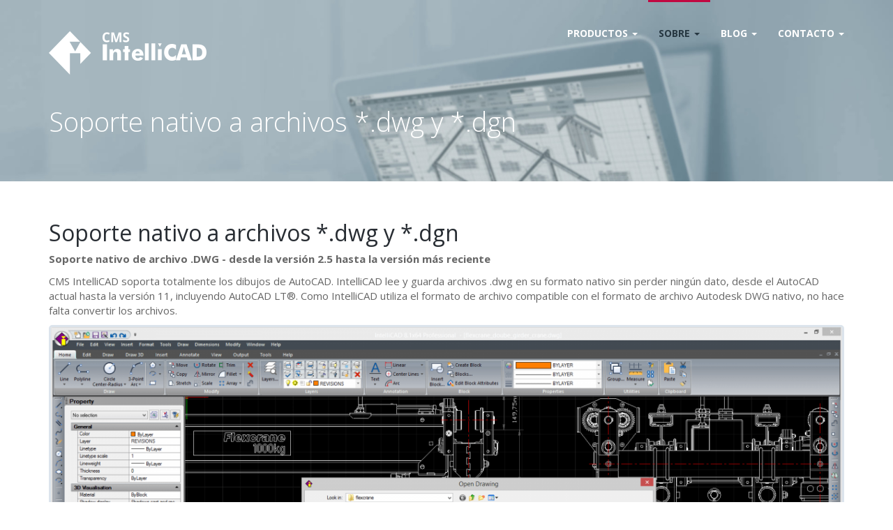

--- FILE ---
content_type: text/html; charset=utf-8
request_url: https://es.intellicadms.com/sobre/soporte-nativo-a-archivos-dwg-y-dgn/
body_size: 21887
content:
<!DOCTYPE html>
<!--[if lt IE 7 ]> <html lang="en-US" class="no-js ie6"> <![endif]-->
<!--[if IE 7 ]>    <html lang="en-US" class="no-js ie7"> <![endif]-->
<!--[if IE 8 ]>    <html lang="en-US" class="no-js ie8"> <![endif]-->
<!--[if IE 9 ]>    <html lang="en-US" class="no-js ie9"> <![endif]-->
<!--[if (gt IE 9)|!(IE)]><!--> <html lang="en-US" class="no-js"> <!--<![endif]-->
	<head>
        <base href="https://es.intellicadms.com/"><!--[if lte IE 6]></base><![endif]-->
        
		<title>CMS IntelliCAD en España &raquo; Soporte nativo a archivos *.dwg y *.dgn</title>
		<meta charset="utf-8" />
		<meta name="viewport" content="width=device-width, initial-scale=1.0" />
		<meta http-equiv="Content-Type" content="text/html; charset=utf-8" />
		
		<meta name="generator" content="SilverStripe - http://silverstripe.org" />
<meta http-equiv="Content-type" content="text/html; charset=utf-8" />

		
		<!-- Fonts -->
		<link href='https://fonts.googleapis.com/css?family=Open+Sans:300italic,400italic,600italic,700italic,800italic,400,300,600,700,800' rel='stylesheet' type='text/css' />
        
		<!-- CSS -->
		<link href="themes/megatheme/components/bootstrap/css/bootstrap.css" rel="stylesheet" />
        <link href="themes/megatheme/components/fontawesome/css/font-awesome.min.css" rel="stylesheet" />
        <link href="themes/megatheme/components/wow/css/libs/animate.css" rel="stylesheet" />        
        <link href="themes/megatheme/components/UItoTop-jQuery-Plugin/css/ui.totop.css" rel="stylesheet" />
        <link href="https://cdnjs.cloudflare.com/ajax/libs/jquery.swipebox/1.4.4/css/swipebox.min.css" rel="stylesheet" />
        <link href="themes/megatheme/css/style.css" rel="stylesheet" />
		
		<!-- Favicon -->  
		<link rel="shortcut icon" href="themes/megatheme/images/favicon.ico" />
		
		<script src="https://cdnjs.cloudflare.com/ajax/libs/modernizr/2.8.3/modernizr.min.js"></script>
		<script src="https://cdnjs.cloudflare.com/ajax/libs/detectizr/2.2.0/detectizr.min.js"></script>
		
		<!-- HTML5 Shim and Respond.js IE8 support of HTML5 elements and media queries -->
		<!--[if lt IE 9]>
			<script src="https://oss.maxcdn.com/html5shiv/3.7.2/html5shiv.min.js"></script>
			<script src="https://oss.maxcdn.com/respond/1.4.2/respond.min.js"></script>
		<![endif]-->
		
		<script src="https://apis.google.com/js/platform.js" async defer></script>
		
		<script type="text/javascript">
			var appCfg = {
				'site_url': 'https://es.intellicadms.com/'
			};
		</script>

                <!--Start of Tawk.to Script-->
                <script type="text/javascript">
                var Tawk_API=Tawk_API||{}, Tawk_LoadStart=new Date();
                (function(){
                var s1=document.createElement("script"),s0=document.getElementsByTagName("script")[0];
                s1.async=true;
                s1.src='https://embed.tawk.to/5898642034fec90a6abacf70/default';
                s1.charset='UTF-8';
                s1.setAttribute('crossorigin','*');
                s0.parentNode.insertBefore(s1,s0);
                })();
                </script>
                <!--End of Tawk.to Script-->
	</head>
	
	<body class="page-soporte-nativo-a-archivos-dwg-y-dgn page-108 page-type-Page  layout-Page-default  no-banner" data-spy="scroll" data-target=".navbar-scrollspy">
        <div id="page" class="hfeed site">
            <a class="skip-link sr-only sr-only-focusable" href="/sobre/soporte-nativo-a-archivos-dwg-y-dgn/#content">Skip to content</a>
			
			<header class="has-transparent-header">
    <nav class="navbar header-v1 mega-menu navbar-static-top navbar-default">
        <div class="container">
            <!-- Brand and toggle get grouped for better mobile display -->
            <div class="navbar-header">
                <button type="button" class="navbar-toggle collapsed" data-toggle="collapse" data-target="#primary-navbar-collapse">
                    <span class="sr-only">MENU</span>
                    <span class="icon-bar"></span>
                    <span class="icon-bar"></span>
                    <span class="icon-bar"></span>
                </button>
				
                <a class="navbar-brand" href="https://es.intellicadms.com/">
                    <img class="logo-dark" alt="CMS IntelliCAD en España" src="themes/megatheme/img/logo-dark.png">
                    <img class="logo-white" alt="CMS IntelliCAD en España" src="themes/megatheme/img/logo-white.png">
                </a>
            </div>
            
            <!-- Collect the nav links, forms, and other content for toggling -->
            <div class="collapse navbar-collapse" id="primary-navbar-collapse">
                <ul class="nav navbar-nav navbar-right">
	
	
	<li class="link dropdown mega-menu-fw">
		<a href="/productos/" class="dropdown-toggle" data-toggle="dropdown" role="button" aria-expanded="false">
			Productos
			<span class="caret"></span>
		</a>
		
		<ul class="dropdown-menu dropdown-menu-left" role="menu">
		
			<li> 
				<div class="mega-menu-content">
					<div class="row">
						
						<div
							data-mh="menu-col"
							
							class="col-md-4 col-sm-6"
							
						>
							<h5>Productos</h5>
							
							<ul class="list-unstyled">
							
								<li><a href="/productos/cms-intellicad-software-cad-compatible/">CMS IntelliCAD Software CAD Compatible</a></li>
							
								<li><a href="/productos/etoolbox-visualizador-cad-movil/">ETOOLBOX® Visualizador CAD móvil</a></li>
							
								<li><a href="/productos/quotecad-manufacturing/">QuoteCAD Manufacturing</a></li>
							
								<li><a href="/productos/enlaces-de-descarga/">Enlaces de descarga</a></li>
							
							</ul>
						</div>
						
						<div
							data-mh="menu-col"
							
							class="col-md-4 col-sm-6"
							
						>
							<h5>Información general</h5>
							
							<ul class="list-unstyled">
							
								<li><a href="/productos/portafolio/">Portafolio</a></li>
							
								<li><a href="/productos/precios/">Precios</a></li>
							
								<li><a href="/productos/centro-de-soporte/">Centro de soporte</a></li>
							
								<li><a href="/productos/educacion-software-cad-gratuito-para-estudiantes-profesores-y-instituciones-educativas/">Software educativo gratuito</a></li>
							
							</ul>
						</div>
						
						<div
							data-mh="menu-col"
							
							class="col-md-4 col-sm-6"
							
						>
							<h5>Tienda</h5>
							
							<ul class="list-unstyled">
							
								<li><a href="https://loja.vhntech.com/es/12-monopuesto-perpetuo">Licencias Monopuesto Perpetuas</a></li>
							
								<li><a href="https://loja.vhntech.com/es/14-actualizaciones">Licencias de actualización</a></li>
							
								<li><a href="https://loja.vhntech.com/es/15-suscripcion-de-la-nube">Suscripción de la nube</a></li>
							
								<li><a href="https://loja.vhntech.com/es/16-soporte">Soporte tecnico</a></li>
							
								<li><a href="https://loja.vhntech.com/es/17-cdportes">CD y Portes</a></li>
							
							</ul>
						</div>
						
					</div>
				</div>
			</li>
		
		</ul>
	</li>
	
	
	
	<li class="active dropdown mega-menu-fw">
		<a href="/sobre/" class="dropdown-toggle" data-toggle="dropdown" role="button" aria-expanded="false">
			Sobre
			<span class="caret"></span>
		</a>
		
		<ul class="dropdown-menu dropdown-menu-left" role="menu">
		
			<li> 
				<div class="mega-menu-content">
					<div class="row">
						
						<div
							data-mh="menu-col"
							
							class="col-md-4 col-sm-6"
							
						>
							<h5>CMS IntelliCAD - Caracteristicas</h5>
							
							<ul class="list-unstyled">
							
								<li><a href="/sobre/arquitectura-de-software/">Arquitectura de software</a></li>
							
								<li><a href="/sobre/procesamiento-multi-nucleo/">Procesamiento multi-núcleo</a></li>
							
								<li><a href="/sobre/imagenes-fotorrealistas-y-renderizacion/">Imágenes fotorrealistas y renderización</a></li>
							
								<li><a href="/sobre/soporte-microsoft-activex/">Soporte Microsoft ActiveX</a></li>
							
								<li><a href="/sobre/explorador-de-dibujos/">Explorador de dibujos</a></li>
							
								<li><a href="/sobre/herramientas-avanzadas-de-capas/">Herramientas avanzadas de capas</a></li>
							
								<li><a href="/sobre/impresion-y-publicacion/">Impresión y publicación</a></li>
							
								<li><a href="/sobre/soporte-nativo-a-archivos-dwg-y-dgn/">Soporte nativo a archivos *.dwg y *.dgn</a></li>
							
								<li><a href="/sobre/linea-de-comandos-menus-barras-de-herramientas-y-panel-de-propiedades/">Línea de comandos, menús, barras de herramientas y panel de propiedades</a></li>
							
								<li><a href="/sobre/interfaz-de-usuario-ribbon/">Interfaz de usuario Ribbon</a></li>
							
								<li><a href="/sobre/ambiente-de-programacion-microsoft-vba-7-1-32-y-64-bits/">Ambiente de programación Microsoft VBA 7.1 (32 y 64 bits)</a></li>
							
								<li><a href="/sobre/microsoft-net-4-5/">Microsoft .NET 4.5</a></li>
							
								<li><a href="/sobre/lisp-sds-y-drx-irx/">Lisp , SDS y DRX / IRX</a></li>
							
								<li><a href="/sobre/comparar-con-autodesk-autocad/">Comparar con Autodesk AutoCAD® (ES)</a></li>
							
								<li><a href="/sobre/requisitos-de-software-y-hardware/">Requisitos de software y hardware</a></li>
							
								<li><a href="/sobre/novedades/">Novedades</a></li>
							
							</ul>
						</div>
						
						<div
							data-mh="menu-col"
							
							class="col-md-4 col-sm-6"
							
						>
							<h5>ETOOLBOX - Caracteristicas</h5>
							
							<ul class="list-unstyled">
							
								<li><a href="/sobre/archivos-cad-soportados/">Archivos CAD soportados</a></li>
							
								<li><a href="/sobre/barra-de-herramientas-visualizacion-y-control-multi-toque-2-3d/">Barra de herramientas, Visualización y Control Multi-toque 2-3D</a></li>
							
								<li><a href="/sobre/calidad-de-imagen-nitida/">Calidad de imagen nítida</a></li>
							
								<li><a href="/sobre/layouts-y-capas/">Layouts y Capas</a></li>
							
							</ul>
						</div>
						
						<div
							data-mh="menu-col"
							
							class="col-md-4 col-sm-6"
							
						>
							<h5>QuoteCAD Manufacturing - Caracteristicas (EN)</h5>
							
							<ul class="list-unstyled">
							
								<li><a href="http://quotecad.com/features-overview/">Descripción general de funciones (EN)</a></li>
							
								<li><a href="http://quotecad.com/easy-management/">Fácil Gestión (EN)</a></li>
							
								<li><a href="http://quotecad.com/multi-user-level-environment/">Entorno multiusuario (EN)</a></li>
							
								<li><a href="http://quotecad.com/graphical-preview/">Visualización gráfica (EN)</a></li>
							
								<li><a href="http://quotecad.com/real-time-data/">Datos en tiempo real (EN)</a></li>
							
							</ul>
						</div>
						
					</div>
				</div>
			</li>
		
		</ul>
	</li>
	
	
	
	<li class="link dropdown ">
		<a href="/blog/cad-software-blog-de-noticias/" class="dropdown-toggle" data-toggle="dropdown" role="button" aria-expanded="false">
			Blog
			<span class="caret"></span>
		</a>
		
		<ul class="dropdown-menu dropdown-menu-left" role="menu">
		
			
			<li><a href="/blog/cad-software-blog-de-noticias/">Inicio Blog</a></li>
			
			<li><a href="/blog/timeline/">Cronograma de noticias</a></li>
			
		
		</ul>
	</li>
	
	
	
	<li class="link dropdown ">
		<a href="/contacto/" class="dropdown-toggle" data-toggle="dropdown" role="button" aria-expanded="false">
			CONTACTO
			<span class="caret"></span>
		</a>
		
		<ul class="dropdown-menu dropdown-menu-left" role="menu">
		
			
			<li><a href="/contacto/contacto/">Contacto</a></li>
			
			<li><a href="/contacto/cuenta-de-usuario/">Cuenta de usuario</a></li>
			
		
		</ul>
	</li>
	
	
</ul>
            </div>
			<!-- /.navbar-collapse -->
        </div>
		<!-- /.container-fluid -->
    </nav>
</header>
			
			<div class="page-header text-white" >
    <div class="container">
        <div class="row">
            <div class="col-md-8">
                <h1>Soporte nativo a archivos *.dwg y *.dgn</h1>
                
            </div>
        </div>
    </div>
</div>

<div id="wrapper" class="wrapper">
    <div id="content" class="site-content">
        <div id="primary" class="content-area">
            <main id="main" class="site-main">
                <section class="block block-v4">
                    <div class="container">
                        <div class="primary-content typography">
							<h2>Soporte nativo a archivos *.dwg y *.dgn</h2><p><strong>Soporte nativo de archivo .DWG - desde la versión 2.5 hasta la versión más reciente</strong></p><p>CMS IntelliCAD soporta totalmente los dibujos de AutoCAD. IntelliCAD lee y guarda archivos .dwg en su formato nativo sin perder ningún dato, desde el AutoCAD actual hasta la versión 11, incluyendo AutoCAD LT®. Como IntelliCAD utiliza el formato de archivo compatible con el formato de archivo Autodesk DWG nativo, no hace falta convertir los archivos.</p><div class="sc-image center">
	<a href="https://es.intellicadms.com/assets/Uploads/Products/icad82/native-dwg-dgn/intellicad-dwg-open.png" class="btn-open-lightbox" title="IntelliCAD - soporte nativo a archivos &lt;span&gt;*.dwg &lt;/span&gt;">
	    <img src="https://es.intellicadms.com/assets/Uploads/Products/icad82/native-dwg-dgn/_resampled/ScaleWidthWzEyMDBd/intellicad-dwg-open.png" alt="IntelliCAD - soporte nativo a archivos &lt;span&gt;*.dwg &lt;/span&gt;" class="img-responsive">
	</a>
	
	
</div><p class="shortcode-wrapper shortcode-wrapper-image center"><span></span></p><p><strong>CMS IntelliCAD® abre, edita y guarda todos los archivos .dwg</strong> existentes guardados en la versión 2.5 hasta la la versión más reciente del archivo .dwg, sin conversión o pérdida de datos. Esto hace que CMS IntelliCAD® 8.x sea más compatible con versiones anteriores del software AutoCAD® que el propio software AutoCAD®.</p><p>Además, con CMS IntelliCAD v8.2, <strong>ahora puede (de forma nativa) ABRIR y EDITAR archivos Bentley Microstation * .DGN</strong>. CMS IntellICAD guardará los archivos *.DGN de forma nativa como archivos * .DWG.</p><div class="sc-image center">
	<a href="https://es.intellicadms.com/assets/Uploads/Products/icad82/native-dwg-dgn/icad-82-ui-dgn-file-open.PNG" class="btn-open-lightbox" title="IntelliCAD - Abrir archivo *.dgn ">
	    <img src="https://es.intellicadms.com/assets/Uploads/Products/icad82/native-dwg-dgn/_resampled/ScaleWidthWzEyMDBd/icad-82-ui-dgn-file-open.PNG" alt="IntelliCAD - Abrir archivo *.dgn " class="img-responsive">
	</a>
	
	
</div><p class="shortcode-wrapper shortcode-wrapper-image center"><span></span></p><p>CMS IntelliCAD es capaz de importar archivos en formato DXF, DXF, DWF, DWG y DAE. También puede importar archivos de formato Bentley MicroStation *.DGN convirtiéndolos en archivos .dwg.</p><div class="sc-image center">
	<a href="https://es.intellicadms.com/assets/Uploads/Products/icad82/native-dwg-dgn/dgn-open-window.png" class="btn-open-lightbox" title="IntelliCAD soporte archivo *.DGN">
	    <img src="https://es.intellicadms.com/assets/Uploads/Products/icad82/native-dwg-dgn/_resampled/ScaleWidthWzEyMDBd/dgn-open-window.png" alt="IntelliCAD soporte archivo *.DGN" class="img-responsive">
	</a>
	
	
</div><p class="shortcode-wrapper shortcode-wrapper-image center"><span></span></p>
						</div>
						
						
                    </div>
                </section>
            </main><!-- #main -->
        </div><!-- #primary -->
    </div><!-- #content -->
</div>
			
			
<footer class="site-footer footer-v2">
    <div id="supplementary" class="widget-area">
        <div class="container">
            <div class="footer-sidebar">
                <div class="row">
					
					<div class="col-md-3">
						
<div class="widget wh-PageLinkWidget clearfix widget_links">
	
		<h3 class="widget-title">ENLACES IMPORTANTES</h3>
	
	<div class="widget-content clearfix">
        <div>
<ul>
	
	<li>
		<a href="/">Inicio</a>
	</li>
	
	<li>
		<a href="/blog/cad-software-blog-de-noticias/">Inicio Blog</a>
	</li>
	
	<li>
		<a href="/productos/portafolio/">Portafolio</a>
	</li>
	
	<li>
		<a href="/sobre/terms-of-use/">Términos de utilización (EN)</a>
	</li>
	
</ul>
</div>
    </div>
</div>

					</div>
					
					<div class="col-md-3">
						
<div class="widget wh-SubscribeFormWidget clearfix ">
	
		<h3 class="widget-title">ACTUALIZACIONES POR CORREO ELECTRÓNICO</h3>
	
	<div class="widget-content clearfix">
        <div><div class="wg-content"><p>Suscriba nuestra newsletter abajo.</p>
</div>


	
<form id="Form_SubscribeForm" action="/sobre/soporte-nativo-a-archivos-dwg-y-dgn/SubscribeForm" method="post" enctype="application/x-www-form-urlencoded" class="form-inline">

	    
	
	
	
	<div class="form-group">
		<div class="input-group">
			
				
				<input type="email" name="SubscribeEmail" class="email text input-group-field form-control" id="Form_SubscribeForm_SubscribeEmail" required="required" aria-required="true" placeholder="email-address@email.com" />
				
			
				
				<input type="hidden" name="SecurityID" value="5bbb725b028472eb6f5f88298571fd704020b5c9" class="hidden" id="Form_SubscribeForm_SecurityID" />
				
			
			
			<div class="input-group-addon success">
				<button type="submit" name="action_doSubscribe" value="Go" id="Form_SubscribeForm_action_doSubscribe">
					Suscribir
				</button>
			</div>
		</div>
	</div>

</form>

</div>
    </div>
</div>

					</div>
					
					<div class="col-md-3">
						
<div class="widget wh-SocialNetworkWidget clearfix ">
	
		<h3 class="widget-title">ESTÉ INFORMADO</h3>
	
	<div class="widget-content clearfix">
        <div>
<div class="wg-content">Obtenga información actualizada suscribiendo nuestros canales de noticias sociales.</div>



	
	<ul class="list-inline social-icons social-icons-v2 social-icons-default">
		
		<li class="social-facebook">
			<a href="https://www.facebook.com/CMS.IntelliCAD/" target="_blank" rel="nofollow">
				<i class="fa fa-facebook"></i>
			</a>
		</li>
		
		<li class="social-twitter">
			<a href="https://twitter.com/CMS_INC" target="_blank" rel="nofollow">
				<i class="fa fa-twitter"></i>
			</a>
		</li>
		
		<li class="social-google-plus">
			<a href="https://plus.google.com/+intellicadms" target="_blank" rel="nofollow">
				<i class="fa fa-google-plus"></i>
			</a>
		</li>
		
	</ul>
	
</div>
    </div>
</div>

					</div>
					
					<div class="col-md-3">
						
<div class="widget wh-HTMLContentWidget clearfix ">
	
		<h3 class="widget-title">CONTÁCTENOS</h3>
	
	<div class="widget-content clearfix">
        <div><p>Envíenos un correo electrónico o comparta sus comentarios. </p>

<p><a class="btn  btn-round btn-white btn-transparent" href="/contacto/contacto/">Enviar correo electrónico</a></p></div>
    </div>
</div>

					</div>
					
                </div>
            </div><!-- .footer-sidebar -->
        </div>
    </div><!-- #supplementary -->
	
	
    <div class="site-info">
        <div class="container">
            <div class="typography"><p>Copyright © 2024 <strong>CAD-Manufacturing Solutions, Inc.</strong> Todos los derechos reservados. VHN es marca registrada nacional INPI nº 380163. CADhobby, ETOOLBOX y QuoteCAD son marcas registradas norteamericanas con los nº <span>7,391,196 , </span>4.374.633 y 3.463.607 respectivamente. “IntelliCAD y el logotipo de IntelliCAD son marcas o marcas registradas del IntelliCAD Technology Consortium en Estados Unidos y/u otros países.</p></div>
        </div>
    </div><!-- .site-info -->
	
</footer>


		</div>
	<script type="text/javascript" src="https://ajax.googleapis.com/ajax/libs/jquery/1.11.2/jquery.min.js"></script><script type="text/javascript" src="https://cdnjs.cloudflare.com/ajax/libs/jquery.isotope/2.2.0/isotope.pkgd.min.js"></script><script type="text/javascript" src="https://cdn.jsdelivr.net/jquery.localscroll/1.4.0/jquery.localScroll.min.js"></script><script type="text/javascript" src="https://cdn.jsdelivr.net/jquery.scrollto/2.1.0/jquery.scrollTo.min.js"></script><script type="text/javascript" src="https://cdnjs.cloudflare.com/ajax/libs/jquery.swipebox/1.4.4/js/jquery.swipebox.min.js"></script><script type="text/javascript" src="https://cdnjs.cloudflare.com/ajax/libs/jquery.matchHeight/0.7.0/jquery.matchHeight-min.js"></script><script type="text/javascript" src="/themes/megatheme/components/js/jquery.mobile.custom.js?m=1479466484"></script><script type="text/javascript" src="/themes/megatheme/components/bootstrap/js/bootstrap.min.js?m=1479466484"></script><script type="text/javascript" src="/themes/megatheme/components/jquery.countdown/dist/jquery.countdown.min.js?m=1479466484"></script><script type="text/javascript" src="/themes/megatheme/components/UItoTop-jQuery-Plugin/js/easing.js?m=1479466484"></script><script type="text/javascript" src="/themes/megatheme/components/UItoTop-jQuery-Plugin/js/jquery.ui.totop.js?m=1479466484"></script><script type="text/javascript" src="/themes/megatheme/components/carouFredSel/jquery.carouFredSel-6.2.1-packed.js?m=1479466484"></script><script type="text/javascript" src="/themes/megatheme/components/jquery-parallax/scripts/jquery.parallax-1.1.3.js?m=1479466484"></script><script type="text/javascript" src="/themes/megatheme/components/Tweetie/tweetie.min.js?m=1479466484"></script><script type="text/javascript" src="/themes/megatheme/components/instafeed/instafeed.min.js?m=1479466484"></script><script type="text/javascript" src="/themes/megatheme/components/js/ts-slider.js?m=1479466484"></script><script type="text/javascript" src="/themes/megatheme/components/wow/dist/wow.min.js?m=1479466484"></script><script type="text/javascript" src="/themes/megatheme/components/js/main.js?m=1479466484"></script></body>
</html>

--- FILE ---
content_type: text/css
request_url: https://es.intellicadms.com/themes/megatheme/css/style.css
body_size: 162151
content:
@import url(https://fonts.googleapis.com/css?family=Open+Sans:300italic,400italic,600italic,700italic,800italic,400,300,600,700,800);
/**
 * General
 */
/**
 * Link
 */
/**
 * Contact map
 */
/**
 * Timeline
 */
.navbar.header-v1 {
  min-height: 95px;
  margin-bottom: 0;
  border-width: 0 0 1px;
}
@media (max-width: 767px) {
  .navbar.header-v1 .caret {
    float: right;
  }
}
.header-v1 .navbar-nav > li > a {
  font-size: 14px;
}
@media (min-width: 768px) {
  .header-v1 .navbar-nav > li > a {
    padding-top: 37px;
    padding-bottom: 37px;
  }
  .header-v1 .navbar-nav > .active > a,
  .header-v1 .navbar-nav > .active > a:hover,
  .header-v1 .navbar-nav > .active > a:focus {
    border-top: 3px solid #c10841;
    padding-top: 34px;
  }
}
.header-v1 .navbar-brand {
  padding: 37px 15px;
  padding: 25px 15px;
  height: 95px;
}
.header-v1 .navbar-action {
  background-color: #dc0949;
  height: 95px;
  font-size: 20px;
  color: #fff;
  padding: 16px 25px;
  margin-left: -15px;
  margin-right: -15px;
}
.header-v1 .navbar-action .action-icon {
  width: 50px;
  padding-top: 15px;
}
.header-v1 .navbar-action .action-content span {
  display: block;
}
.header-v1 .navbar-action .contact-number {
  font-size: 25px;
  font-weight: bold;
}
.header-v1 .navbar-action .fa {
  font-size: 35px;
}
@media (min-width: 768px) {
  .header-v1 .navbar-action {
    margin-left: 30px;
  }
}
.header-v1 .navbar-toggle {
  margin-top: 30.5px;
  margin-bottom: 30.5px;
}
@media (min-width: 768px) {
  .header-v1 .navbar-form {
    margin-top: 26px;
    margin-bottom: 26px;
  }
}
@media (min-width: 768px) {
  .header-v1 .navbar-btn {
    margin-top: 26px;
    margin-bottom: 26px;
  }
}
@media (min-width: 768px) {
  .header-v1 .navbar-text {
    margin-top: 37px;
    margin-bottom: 37px;
  }
}
.navbar-nav > li .dropdown-menu .dropdown > .dropdown-menu {
  left: 100%;
  top: 0;
}
.navbar-nav > li .dropdown-menu .dropdown:hover > .dropdown-menu {
  display: block;
}
@media (min-width: 768px) {
  .navbar-nav > li .dropdown-menu {
    border: 0;
    border-radius: 0;
    box-shadow: none;
  }
  .navbar-nav > li .dropdown-menu > li a {
    padding: 7px 18px;
  }
}
.header-v1.navbar-fixed-top {
  min-height: 58px;
}
.header-v1.navbar-fixed-top .navbar-brand {
  height: 58px;
  padding: 10px 15px;
}
.header-v1.navbar-fixed-top .navbar-brand img {
  max-height: 35px;
}
.header-v1.navbar-fixed-top .navbar-nav > li > a {
  padding-top: 18.5px;
  padding-bottom: 18.5px;
}
.header-v1.navbar-fixed-top .navbar-nav > .active > a,
.header-v1.navbar-fixed-top .navbar-nav > .active > a:hover,
.header-v1.navbar-fixed-top .navbar-nav > .active > a:focus {
  padding-top: 15.5px;
}
.header-v1.navbar-fixed-top .social-icons {
  margin-top: 10px;
  margin-bottom: 10px;
}
.header-v1.navbar-fixed-top .navbar-action {
  height: 60px;
}
.header-v1.navbar-fixed-top .navbar-action .call-us {
  display: none;
}
.header-v1.navbar-fixed-top .navbar-action .fa {
  font-size: 30px;
}
.header-v1.navbar-fixed-top .navbar-action .contact-number {
  font-size: 20px;
}
.header-v1 .social-icons {
  margin-top: 27.5px;
  margin-bottom: 27.5px;
}
@media (min-width: 768px) {
  .header-v1 .social-icons {
    margin-right: 0;
  }
}
@media (max-width: 767px) {
  .header-v1 .social-icons {
    text-align: center;
  }
}
.navbar-default.header-v1 {
  background-color: #ffffff;
  border-color: #dbdbdb;
}
.navbar-default.header-v1 .navbar-brand {
  color: #ffffff;
}
.navbar-default.header-v1 .navbar-brand:hover,
.navbar-default.header-v1 .navbar-brand:focus {
  color: #C10841;
  background-color: transparent;
}
.navbar-default.header-v1 .navbar-text {
  color: #292929;
}
.navbar-default.header-v1 .navbar-nav > li > a {
  color: #292929;
}
.navbar-default.header-v1 .navbar-nav > li > a:hover,
.navbar-default.header-v1 .navbar-nav > li > a:focus {
  color: #C10841;
  background-color: transparent;
}
.navbar-default.header-v1 .navbar-nav > .active > a,
.navbar-default.header-v1 .navbar-nav > .active > a:hover,
.navbar-default.header-v1 .navbar-nav > .active > a:focus {
  color: #dc0949;
  background-color: transparent;
}
.navbar-default.header-v1 .navbar-nav > .disabled > a,
.navbar-default.header-v1 .navbar-nav > .disabled > a:hover,
.navbar-default.header-v1 .navbar-nav > .disabled > a:focus {
  color: #cccccc;
  background-color: transparent;
}
.navbar-default.header-v1 .navbar-toggle {
  border-color: #263741;
}
.navbar-default.header-v1 .navbar-toggle:hover,
.navbar-default.header-v1 .navbar-toggle:focus {
  background-color: #e6e6e6;
}
.navbar-default.header-v1 .navbar-toggle .icon-bar {
  background-color: #263741;
}
.navbar-default.header-v1 .navbar-collapse,
.navbar-default.header-v1 .navbar-form {
  border-color: #dbdbdb;
}
.navbar-default.header-v1 .navbar-nav > .open > a,
.navbar-default.header-v1 .navbar-nav > .open > a:hover,
.navbar-default.header-v1 .navbar-nav > .open > a:focus {
  background-color: transparent;
  color: #dc0949;
}
@media (max-width: 767px) {
  .navbar-default.header-v1 .navbar-nav .open .dropdown-menu > li > a {
    color: #292929;
  }
  .navbar-default.header-v1 .navbar-nav .open .dropdown-menu > li > a:hover,
  .navbar-default.header-v1 .navbar-nav .open .dropdown-menu > li > a:focus {
    color: #C10841;
    background-color: transparent;
  }
  .navbar-default.header-v1 .navbar-nav .open .dropdown-menu > .active > a,
  .navbar-default.header-v1 .navbar-nav .open .dropdown-menu > .active > a:hover,
  .navbar-default.header-v1 .navbar-nav .open .dropdown-menu > .active > a:focus {
    color: #dc0949;
    background-color: transparent;
  }
  .navbar-default.header-v1 .navbar-nav .open .dropdown-menu > .disabled > a,
  .navbar-default.header-v1 .navbar-nav .open .dropdown-menu > .disabled > a:hover,
  .navbar-default.header-v1 .navbar-nav .open .dropdown-menu > .disabled > a:focus {
    color: #cccccc;
    background-color: transparent;
  }
}
.navbar-default.header-v1 .navbar-link {
  color: #292929;
}
.navbar-default.header-v1 .navbar-link:hover {
  color: #C10841;
}
.navbar-default.header-v1 .btn-link {
  color: #292929;
}
.navbar-default.header-v1 .btn-link:hover,
.navbar-default.header-v1 .btn-link:focus {
  color: #C10841;
}
.navbar-default.header-v1 .btn-link[disabled]:hover,
fieldset[disabled] .navbar-default.header-v1 .btn-link:hover,
.navbar-default.header-v1 .btn-link[disabled]:focus,
fieldset[disabled] .navbar-default.header-v1 .btn-link:focus {
  color: #cccccc;
}
.navbar-default.header-v1.navbar-fixed-top {
  background-color: #ffffff;
}
.navbar.header-v2 {
  margin-bottom: 0;
  border-width: 0 0 1px;
}
@media (min-width: 768px) {
  .navbar.header-v2 {
    padding-top: 14px;
    padding-bottom: 14px;
  }
}
.header-v2 .navbar-brand {
  padding: 37px 15px;
  padding: 7.5px 15px;
}
.header-v2 .navbar-nav > li > a {
  text-transform: uppercase;
  font-size: 14px;
  font-weight: 700;
}
@media (min-width: 768px) {
  .header-v2 .navbar-nav > li > a {
    margin-top: 8px;
    margin-bottom: 8px;
    padding-top: 9.5px;
    padding-bottom: 9.5px;
    border: 2px solid transparent;
    border-radius: 1000px;
    padding-left: 20px;
    padding-right: 20px;
  }
}
@media (min-width: 768px) {
  .header-v2 .navbar-nav > li > .dropdown-menu {
    margin-top: 14px;
  }
}
.header-v2 .social-icons {
  margin-top: 10px;
  margin-bottom: 10px;
}
@media (min-width: 768px) {
  .header-v2 .social-icons {
    margin-right: 0;
  }
}
@media (max-width: 767px) {
  .header-v2 .social-icons {
    text-align: center;
  }
}
.header-v2.navbar-fixed-top {
  padding-top: 10px;
  padding-bottom: 10px;
}
.header-v2.navbar-fixed-top .navbar-brand img {
  max-height: 40px;
}
@media (min-width: 768px) {
  .header-v2.navbar-fixed-top .navbar-nav > li > .dropdown-menu {
    margin-top: 10px;
  }
}
.navbar-default.header-v2 {
  background-color: #ffffff;
  border-color: #dbdbdb;
}
.navbar-default.header-v2 .navbar-brand {
  color: #ffffff;
}
.navbar-default.header-v2 .navbar-brand:hover,
.navbar-default.header-v2 .navbar-brand:focus {
  color: #ecf0f1;
  background-color: transparent;
}
.navbar-default.header-v2 .navbar-text {
  color: #292929;
}
.navbar-default.header-v2 .navbar-nav > li > a {
  color: #292929;
}
.navbar-default.header-v2 .navbar-nav > li > a:hover,
.navbar-default.header-v2 .navbar-nav > li > a:focus {
  color: #ecf0f1;
  background-color: transparent;
}
.navbar-default.header-v2 .navbar-nav > .active > a,
.navbar-default.header-v2 .navbar-nav > .active > a:hover,
.navbar-default.header-v2 .navbar-nav > .active > a:focus {
  color: #dc0949;
  background-color: transparent;
  border-color: #dc0949;
}
.navbar-default.header-v2 .navbar-nav > .disabled > a,
.navbar-default.header-v2 .navbar-nav > .disabled > a:hover,
.navbar-default.header-v2 .navbar-nav > .disabled > a:focus {
  color: #cccccc;
  background-color: transparent;
}
.navbar-default.header-v2 .navbar-toggle {
  border-color: #263741;
}
.navbar-default.header-v2 .navbar-toggle:hover,
.navbar-default.header-v2 .navbar-toggle:focus {
  background-color: #e6e6e6;
}
.navbar-default.header-v2 .navbar-toggle .icon-bar {
  background-color: #263741;
}
.navbar-default.header-v2 .navbar-collapse,
.navbar-default.header-v2 .navbar-form {
  border-color: #dbdbdb;
}
.navbar-default.header-v2 .navbar-nav > .open > a,
.navbar-default.header-v2 .navbar-nav > .open > a:hover,
.navbar-default.header-v2 .navbar-nav > .open > a:focus {
  background-color: transparent;
  color: #dc0949;
}
@media (max-width: 767px) {
  .navbar-default.header-v2 .navbar-nav .open .dropdown-menu > li > a {
    color: #292929;
  }
  .navbar-default.header-v2 .navbar-nav .open .dropdown-menu > li > a:hover,
  .navbar-default.header-v2 .navbar-nav .open .dropdown-menu > li > a:focus {
    color: #ecf0f1;
    background-color: transparent;
  }
  .navbar-default.header-v2 .navbar-nav .open .dropdown-menu > .active > a,
  .navbar-default.header-v2 .navbar-nav .open .dropdown-menu > .active > a:hover,
  .navbar-default.header-v2 .navbar-nav .open .dropdown-menu > .active > a:focus {
    color: #dc0949;
    background-color: transparent;
  }
  .navbar-default.header-v2 .navbar-nav .open .dropdown-menu > .disabled > a,
  .navbar-default.header-v2 .navbar-nav .open .dropdown-menu > .disabled > a:hover,
  .navbar-default.header-v2 .navbar-nav .open .dropdown-menu > .disabled > a:focus {
    color: #cccccc;
    background-color: transparent;
  }
}
.navbar-default.header-v2 .navbar-link {
  color: #292929;
}
.navbar-default.header-v2 .navbar-link:hover {
  color: #ecf0f1;
}
.navbar-default.header-v2 .btn-link {
  color: #292929;
}
.navbar-default.header-v2 .btn-link:hover,
.navbar-default.header-v2 .btn-link:focus {
  color: #ecf0f1;
}
.navbar-default.header-v2 .btn-link[disabled]:hover,
fieldset[disabled] .navbar-default.header-v2 .btn-link:hover,
.navbar-default.header-v2 .btn-link[disabled]:focus,
fieldset[disabled] .navbar-default.header-v2 .btn-link:focus {
  color: #cccccc;
}
.navbar-default.header-v2.navbar-fixed-top {
  background-color: rgba(255, 255, 255, 0.8);
}
.header-v3 {
  margin-bottom: 0;
  border-width: 0 0 1px;
}
.header-angl-bg {
  position: absolute;
  right: -300px;
  top: 0px;
  bottom: 0px;
  left: 30%;
  background: #000;
  opacity: 0.04;
  filter: alpha(opacity=5);
  -webkit-transform: skew(-45deg);
  -moz-transform: skew(-45deg);
  -o-transform: skew(-45deg);
}
@media (max-width: 767px) {
  .header-angl-bg {
    display: none;
  }
}
.navbar-header-wrap {
  background-color: #fff;
}
@media (min-width: 768px) {
  .header-v3 .navbar-header-wrap {
    min-height: 82px;
    position: relative;
  }
}
.navbar-header-content {
  padding-top: 10px ;
  padding-bottom: 10px;
}
.navbar-header-content h4 {
  margin-top: 0;
  margin-left: 0;
}
@media (min-width: 768px) {
  .header-v3 .navbar-header-content {
    padding-top: 16px;
    padding-bottom: 16px;
  }
}
.header-v3 .container .navbar-header,
.header-v3 .container-fluid .navbar-header {
  margin-right: -15px;
  margin-left: -15px;
}
@media (min-width: 768px) {
  .header-v3 .navbar-brand {
    height: 82px;
    padding-top: 16px;
    padding-bottom: 16px;
  }
}
.header-v3 .navbar-nav > li > a {
  letter-spacing: 1px;
  font-size: 16px;
}
.navbar-default.header-v3 {
  background-color: #ffffff;
  border-color: #dbdbdb;
}
.navbar-default.header-v3 .navbar-brand {
  color: #ffffff;
}
.navbar-default.header-v3 .navbar-brand:hover,
.navbar-default.header-v3 .navbar-brand:focus {
  color: #dc0949;
  background-color: transparent;
}
.navbar-default.header-v3 .navbar-text {
  color: #292929;
}
.navbar-default.header-v3 .navbar-nav > li > a {
  color: #292929;
}
.navbar-default.header-v3 .navbar-nav > li > a:hover,
.navbar-default.header-v3 .navbar-nav > li > a:focus {
  color: #dc0949;
  background-color: transparent;
}
.navbar-default.header-v3 .navbar-nav > .active > a,
.navbar-default.header-v3 .navbar-nav > .active > a:hover,
.navbar-default.header-v3 .navbar-nav > .active > a:focus {
  color: #ffffff;
  background-color: #dc0949;
}
.navbar-default.header-v3 .navbar-nav > .disabled > a,
.navbar-default.header-v3 .navbar-nav > .disabled > a:hover,
.navbar-default.header-v3 .navbar-nav > .disabled > a:focus {
  color: #cccccc;
  background-color: transparent;
}
.navbar-default.header-v3 .navbar-toggle {
  border-color: #e6e6e6;
}
.navbar-default.header-v3 .navbar-toggle:hover,
.navbar-default.header-v3 .navbar-toggle:focus {
  background-color: #e6e6e6;
}
.navbar-default.header-v3 .navbar-toggle .icon-bar {
  background-color: #263741;
}
.navbar-default.header-v3 .navbar-collapse,
.navbar-default.header-v3 .navbar-form {
  border-color: #dbdbdb;
}
.navbar-default.header-v3 .navbar-nav > .open > a,
.navbar-default.header-v3 .navbar-nav > .open > a:hover,
.navbar-default.header-v3 .navbar-nav > .open > a:focus {
  background-color: #dc0949;
  color: #ffffff;
}
@media (max-width: 767px) {
  .navbar-default.header-v3 .navbar-nav .open .dropdown-menu > li > a {
    color: #292929;
  }
  .navbar-default.header-v3 .navbar-nav .open .dropdown-menu > li > a:hover,
  .navbar-default.header-v3 .navbar-nav .open .dropdown-menu > li > a:focus {
    color: #dc0949;
    background-color: transparent;
  }
  .navbar-default.header-v3 .navbar-nav .open .dropdown-menu > .active > a,
  .navbar-default.header-v3 .navbar-nav .open .dropdown-menu > .active > a:hover,
  .navbar-default.header-v3 .navbar-nav .open .dropdown-menu > .active > a:focus {
    color: #ffffff;
    background-color: #dc0949;
  }
  .navbar-default.header-v3 .navbar-nav .open .dropdown-menu > .disabled > a,
  .navbar-default.header-v3 .navbar-nav .open .dropdown-menu > .disabled > a:hover,
  .navbar-default.header-v3 .navbar-nav .open .dropdown-menu > .disabled > a:focus {
    color: #cccccc;
    background-color: transparent;
  }
}
.navbar-default.header-v3 .navbar-link {
  color: #292929;
}
.navbar-default.header-v3 .navbar-link:hover {
  color: #dc0949;
}
.navbar-default.header-v3 .btn-link {
  color: #292929;
}
.navbar-default.header-v3 .btn-link:hover,
.navbar-default.header-v3 .btn-link:focus {
  color: #dc0949;
}
.navbar-default.header-v3 .btn-link[disabled]:hover,
fieldset[disabled] .navbar-default.header-v3 .btn-link:hover,
.navbar-default.header-v3 .btn-link[disabled]:focus,
fieldset[disabled] .navbar-default.header-v3 .btn-link:focus {
  color: #cccccc;
}
.navbar-default.header-v3.navbar-fixed-top {
  background-color: rgba(255, 255, 255, 0.8);
}
.navbar.header-v4 {
  min-height: 95px;
  margin-bottom: 0;
  border-width: 0 0 1px;
}
.navbar.header-v4 .fb-like,
.navbar.header-v4 .go-plus,
.navbar.header-v4 .btn-tweet {
  margin-top: 37px;
  margin-left: 10px;
}
@media (max-width: 767px) {
  .navbar.header-v4 .caret {
    float: right;
  }
}
.header-v4 .navbar-nav > li > a {
  font-size: 14px;
}
@media (min-width: 768px) {
  .header-v4 .navbar-nav > li > a {
    padding-top: 37px;
    padding-bottom: 37px;
  }
  .header-v4 .navbar-nav > .active > a,
  .header-v4 .navbar-nav > .active > a:hover,
  .header-v4 .navbar-nav > .active > a:focus {
    border-top: 3px solid #c10841;
    padding-top: 32px;
  }
}
.header-v4 .navbar-brand {
  padding: 37px 15px;
  padding: 25px 15px;
  height: 95px;
}
.header-v4 .navbar-toggle {
  margin-top: 30.5px;
  margin-bottom: 30.5px;
}
@media (min-width: 768px) {
  .header-v4 .navbar-form {
    margin-top: 26px;
    margin-bottom: 26px;
  }
}
@media (min-width: 768px) {
  .header-v4 .navbar-btn {
    margin-top: 26px;
    margin-bottom: 26px;
  }
}
@media (min-width: 768px) {
  .header-v4 .navbar-text {
    margin-top: 37px;
    margin-bottom: 37px;
  }
}
.navbar-nav > li .dropdown-menu .dropdown > .dropdown-menu {
  left: 100%;
  top: 0;
}
.navbar-nav > li .dropdown-menu .dropdown:hover > .dropdown-menu {
  display: block;
}
@media (min-width: 768px) {
  .navbar-nav > li .dropdown-menu {
    border: 0;
    border-radius: 0;
  }
  .navbar-nav > li .dropdown-menu > li a {
    padding: 7px 18px;
  }
}
.header-v4.navbar-fixed-top {
  min-height: 58px;
}
.header-v4.navbar-fixed-top .navbar-brand {
  height: 58px;
  padding: 10px 15px;
}
.header-v4.navbar-fixed-top .navbar-brand img {
  max-height: 35px;
}
.header-v4.navbar-fixed-top .fb-like,
.header-v4.navbar-fixed-top .go-plus,
.header-v4.navbar-fixed-top .btn-tweet {
  margin-top: 18.5px;
}
.header-v4.navbar-fixed-top .navbar-nav > li > a {
  padding-top: 18.5px;
  padding-bottom: 18.5px;
}
.header-v4.navbar-fixed-top .navbar-nav > .active > a,
.header-v4.navbar-fixed-top .navbar-nav > .active > a:hover,
.header-v4.navbar-fixed-top .navbar-nav > .active > a:focus {
  padding-top: 15.5px;
}
.navbar-default.header-v4 {
  background-color: #4c4c4c;
  border-color: #4c4c4c;
}
.navbar-default.header-v4 .navbar-brand {
  color: #ffffff;
}
.navbar-default.header-v4 .navbar-brand:hover,
.navbar-default.header-v4 .navbar-brand:focus {
  color: #C10841;
  background-color: transparent;
}
.navbar-default.header-v4 .navbar-text {
  color: #292929;
}
.navbar-default.header-v4 .navbar-nav > li > a {
  color: #292929;
}
.navbar-default.header-v4 .navbar-nav > li > a:hover,
.navbar-default.header-v4 .navbar-nav > li > a:focus {
  color: #C10841;
  background-color: transparent;
}
.navbar-default.header-v4 .navbar-nav > .active > a,
.navbar-default.header-v4 .navbar-nav > .active > a:hover,
.navbar-default.header-v4 .navbar-nav > .active > a:focus {
  color: #C10841;
  background-color: transparent;
}
.navbar-default.header-v4 .navbar-nav > .disabled > a,
.navbar-default.header-v4 .navbar-nav > .disabled > a:hover,
.navbar-default.header-v4 .navbar-nav > .disabled > a:focus {
  color: #cccccc;
  background-color: transparent;
}
.navbar-default.header-v4 .navbar-toggle {
  border-color: #333333;
}
.navbar-default.header-v4 .navbar-toggle:hover,
.navbar-default.header-v4 .navbar-toggle:focus {
  background-color: #333333;
}
.navbar-default.header-v4 .navbar-toggle .icon-bar {
  background-color: #ecf0f1;
}
.navbar-default.header-v4 .navbar-collapse,
.navbar-default.header-v4 .navbar-form {
  border-color: #4c4c4c;
}
.navbar-default.header-v4 .navbar-nav > .open > a,
.navbar-default.header-v4 .navbar-nav > .open > a:hover,
.navbar-default.header-v4 .navbar-nav > .open > a:focus {
  background-color: transparent;
  color: #C10841;
}
@media (max-width: 767px) {
  .navbar-default.header-v4 .navbar-nav .open .dropdown-menu > li > a {
    color: #292929;
  }
  .navbar-default.header-v4 .navbar-nav .open .dropdown-menu > li > a:hover,
  .navbar-default.header-v4 .navbar-nav .open .dropdown-menu > li > a:focus {
    color: #C10841;
    background-color: transparent;
  }
  .navbar-default.header-v4 .navbar-nav .open .dropdown-menu > .active > a,
  .navbar-default.header-v4 .navbar-nav .open .dropdown-menu > .active > a:hover,
  .navbar-default.header-v4 .navbar-nav .open .dropdown-menu > .active > a:focus {
    color: #C10841;
    background-color: transparent;
  }
  .navbar-default.header-v4 .navbar-nav .open .dropdown-menu > .disabled > a,
  .navbar-default.header-v4 .navbar-nav .open .dropdown-menu > .disabled > a:hover,
  .navbar-default.header-v4 .navbar-nav .open .dropdown-menu > .disabled > a:focus {
    color: #cccccc;
    background-color: transparent;
  }
}
.navbar-default.header-v4 .navbar-link {
  color: #292929;
}
.navbar-default.header-v4 .navbar-link:hover {
  color: #C10841;
}
.navbar-default.header-v4 .btn-link {
  color: #292929;
}
.navbar-default.header-v4 .btn-link:hover,
.navbar-default.header-v4 .btn-link:focus {
  color: #C10841;
}
.navbar-default.header-v4 .btn-link[disabled]:hover,
fieldset[disabled] .navbar-default.header-v4 .btn-link:hover,
.navbar-default.header-v4 .btn-link[disabled]:focus,
fieldset[disabled] .navbar-default.header-v4 .btn-link:focus {
  color: #cccccc;
}
.navbar-default.header-v4.navbar-fixed-top {
  background-color: rgba(255, 255, 255, 0.8);
}
.navbar.header-v5 {
  margin-bottom: 0;
  border-width: 0 0 1px;
}
@media (min-width: 768px) {
  .navbar.header-v5 {
    padding-top: 10px;
    padding-bottom: 16px;
  }
}
.header-v5 .navbar-brand {
  padding: 37px 15px;
  padding: 7.5px 15px;
}
@media (min-width: 768px) {
  .header-v5 .navbar-nav > li > a {
    padding-left: 20px;
    padding-right: 20px;
  }
  .header-v5 .navbar-nav > li > a:after {
    position: absolute;
    bottom: 18px;
    right: 0;
    width: 2px;
    height: 20px;
    background-color: #dc0949;
    content: '';
    -webkit-transform: rotate(20deg);
    -ms-transform: rotate(20deg);
    transform: rotate(20deg);
    margin-left: 20px;
  }
  .header-v5 .navbar-nav > li:last-child > a:after {
    width: 0;
  }
}
.header-v5 .navbar-nav > li > .dropdown-menu {
  margin-top: 17px;
}
@media (min-width: 768px) {
  .header-v5 .navbar-right {
    margin-right: -20px;
  }
}
.header-v5.navbar-fixed-top {
  padding-top: 5px;
  padding-bottom: 5px;
}
.header-v5.navbar-fixed-top .navbar-brand img {
  max-height: 40px;
}
.navbar-default.header-v5 {
  background-color: #ffffff;
  border-color: #dbdbdb;
}
.navbar-default.header-v5 .navbar-brand {
  color: #ffffff;
}
.navbar-default.header-v5 .navbar-brand:hover,
.navbar-default.header-v5 .navbar-brand:focus {
  color: #ecf0f1;
  background-color: transparent;
}
.navbar-default.header-v5 .navbar-text {
  color: #292929;
}
.navbar-default.header-v5 .navbar-nav > li > a {
  color: #292929;
}
.navbar-default.header-v5 .navbar-nav > li > a:hover,
.navbar-default.header-v5 .navbar-nav > li > a:focus {
  color: #ecf0f1;
  background-color: transparent;
}
.navbar-default.header-v5 .navbar-nav > .active > a,
.navbar-default.header-v5 .navbar-nav > .active > a:hover,
.navbar-default.header-v5 .navbar-nav > .active > a:focus {
  color: #dc0949;
  background-color: transparent;
}
.navbar-default.header-v5 .navbar-nav > .disabled > a,
.navbar-default.header-v5 .navbar-nav > .disabled > a:hover,
.navbar-default.header-v5 .navbar-nav > .disabled > a:focus {
  color: #cccccc;
  background-color: transparent;
}
.navbar-default.header-v5 .navbar-toggle {
  border-color: #263741;
}
.navbar-default.header-v5 .navbar-toggle:hover,
.navbar-default.header-v5 .navbar-toggle:focus {
  background-color: #e6e6e6;
}
.navbar-default.header-v5 .navbar-toggle .icon-bar {
  background-color: #263741;
}
.navbar-default.header-v5 .navbar-collapse,
.navbar-default.header-v5 .navbar-form {
  border-color: #dbdbdb;
}
.navbar-default.header-v5 .navbar-nav > .open > a,
.navbar-default.header-v5 .navbar-nav > .open > a:hover,
.navbar-default.header-v5 .navbar-nav > .open > a:focus {
  background-color: transparent;
  color: #dc0949;
}
@media (max-width: 767px) {
  .navbar-default.header-v5 .navbar-nav .open .dropdown-menu > li > a {
    color: #292929;
  }
  .navbar-default.header-v5 .navbar-nav .open .dropdown-menu > li > a:hover,
  .navbar-default.header-v5 .navbar-nav .open .dropdown-menu > li > a:focus {
    color: #ecf0f1;
    background-color: transparent;
  }
  .navbar-default.header-v5 .navbar-nav .open .dropdown-menu > .active > a,
  .navbar-default.header-v5 .navbar-nav .open .dropdown-menu > .active > a:hover,
  .navbar-default.header-v5 .navbar-nav .open .dropdown-menu > .active > a:focus {
    color: #dc0949;
    background-color: transparent;
  }
  .navbar-default.header-v5 .navbar-nav .open .dropdown-menu > .disabled > a,
  .navbar-default.header-v5 .navbar-nav .open .dropdown-menu > .disabled > a:hover,
  .navbar-default.header-v5 .navbar-nav .open .dropdown-menu > .disabled > a:focus {
    color: #cccccc;
    background-color: transparent;
  }
}
.navbar-default.header-v5 .navbar-link {
  color: #292929;
}
.navbar-default.header-v5 .navbar-link:hover {
  color: #ecf0f1;
}
.navbar-default.header-v5 .btn-link {
  color: #292929;
}
.navbar-default.header-v5 .btn-link:hover,
.navbar-default.header-v5 .btn-link:focus {
  color: #ecf0f1;
}
.navbar-default.header-v5 .btn-link[disabled]:hover,
fieldset[disabled] .navbar-default.header-v5 .btn-link:hover,
.navbar-default.header-v5 .btn-link[disabled]:focus,
fieldset[disabled] .navbar-default.header-v5 .btn-link:focus {
  color: #cccccc;
}
.navbar-default.header-v5.navbar-fixed-top {
  background-color: rgba(255, 255, 255, 0.8);
}
.navbar.header-v6 {
  margin-bottom: 0;
  border-width: 0 0 1px;
}
@media (min-width: 768px) {
  .navbar.header-v6 {
    min-height: 45px;
    padding-top: 25px;
    padding-bottom: 25px;
  }
}
@media (min-width: 768px) {
  .header-v6 .navbar-brand {
    padding: 24px 15px;
    height: 90px;
    line-height: 42px;
  }
  .header-v6 .navbar-brand > img {
    display: inline-block;
  }
}
.header-v6 .navbar-nav > li > a {
  text-transform: uppercase;
  font-size: 12px;
  font-weight: 700;
}
@media (min-width: 768px) {
  .header-v6 .navbar-nav > li > a {
    padding-top: 12px;
    padding-bottom: 12px;
  }
}
@media (min-width: 768px) {
  .header-v6 .navbar-form {
    margin-top: 1px;
    margin-bottom: 1px;
  }
}
@media (min-width: 768px) {
  .header-v6 .navbar-btn {
    margin-top: 1px;
    margin-bottom: 1px;
  }
}
@media (min-width: 768px) {
  .header-v6 .navbar-text {
    margin-top: 12px;
    margin-bottom: 12px;
  }
}
.header-v6 .social-icons {
  margin-top: 7.5px;
  margin-bottom: 7.5px;
}
@media (min-width: 768px) {
  .header-v6 .social-icons {
    margin-right: 15px;
    margin-left: 15px;
  }
}
@media (max-width: 767px) {
  .header-v6 .social-icons {
    text-align: center;
  }
}
.header-v6.navbar-fixed-top {
  min-height: 58px;
  padding-top: 10px;
  padding-bottom: 10px;
}
.header-v6.navbar-fixed-top .hide-this {
  display: none;
}
.header-v6.navbar-fixed-top .navbar-brand {
  height: 58px;
  padding: 10px 15px;
}
.header-v6.navbar-fixed-top .navbar-brand img {
  max-height: 35px;
}
.header-v6.navbar-fixed-top .navbar-nav > li > a {
  padding-top: 18.5px;
  padding-bottom: 18.5px;
}
.header-v6.navbar-fixed-top .navbar-nav > .active > a,
.header-v6.navbar-fixed-top .navbar-nav > .active > a:hover,
.header-v6.navbar-fixed-top .navbar-nav > .active > a:focus {
  padding-top: 15.5px;
}
.navbar-default.header-v6 {
  background-color: #ffffff;
  border-color: #dbdbdb;
}
.navbar-default.header-v6 .navbar-brand {
  color: #ffffff;
}
.navbar-default.header-v6 .navbar-brand:hover,
.navbar-default.header-v6 .navbar-brand:focus {
  color: #ecf0f1;
  background-color: transparent;
}
.navbar-default.header-v6 .navbar-text {
  color: #292929;
}
.navbar-default.header-v6 .navbar-nav > li > a {
  color: #292929;
}
.navbar-default.header-v6 .navbar-nav > li > a:hover,
.navbar-default.header-v6 .navbar-nav > li > a:focus {
  color: #ecf0f1;
  background-color: transparent;
}
.navbar-default.header-v6 .navbar-nav > .active > a,
.navbar-default.header-v6 .navbar-nav > .active > a:hover,
.navbar-default.header-v6 .navbar-nav > .active > a:focus {
  color: #dc0949;
  background-color: transparent;
  border-color: #dc0949;
}
.navbar-default.header-v6 .navbar-nav > .disabled > a,
.navbar-default.header-v6 .navbar-nav > .disabled > a:hover,
.navbar-default.header-v6 .navbar-nav > .disabled > a:focus {
  color: #cccccc;
  background-color: transparent;
}
.navbar-default.header-v6 .navbar-toggle {
  border-color: #263741;
}
.navbar-default.header-v6 .navbar-toggle:hover,
.navbar-default.header-v6 .navbar-toggle:focus {
  background-color: #e6e6e6;
}
.navbar-default.header-v6 .navbar-toggle .icon-bar {
  background-color: #263741;
}
.navbar-default.header-v6 .navbar-collapse,
.navbar-default.header-v6 .navbar-form {
  border-color: #dbdbdb;
}
.navbar-default.header-v6 .navbar-nav > .open > a,
.navbar-default.header-v6 .navbar-nav > .open > a:hover,
.navbar-default.header-v6 .navbar-nav > .open > a:focus {
  background-color: transparent;
  color: #dc0949;
}
@media (max-width: 767px) {
  .navbar-default.header-v6 .navbar-nav .open .dropdown-menu > li > a {
    color: #292929;
  }
  .navbar-default.header-v6 .navbar-nav .open .dropdown-menu > li > a:hover,
  .navbar-default.header-v6 .navbar-nav .open .dropdown-menu > li > a:focus {
    color: #ecf0f1;
    background-color: transparent;
  }
  .navbar-default.header-v6 .navbar-nav .open .dropdown-menu > .active > a,
  .navbar-default.header-v6 .navbar-nav .open .dropdown-menu > .active > a:hover,
  .navbar-default.header-v6 .navbar-nav .open .dropdown-menu > .active > a:focus {
    color: #dc0949;
    background-color: transparent;
  }
  .navbar-default.header-v6 .navbar-nav .open .dropdown-menu > .disabled > a,
  .navbar-default.header-v6 .navbar-nav .open .dropdown-menu > .disabled > a:hover,
  .navbar-default.header-v6 .navbar-nav .open .dropdown-menu > .disabled > a:focus {
    color: #cccccc;
    background-color: transparent;
  }
}
.navbar-default.header-v6 .navbar-link {
  color: #292929;
}
.navbar-default.header-v6 .navbar-link:hover {
  color: #ecf0f1;
}
.navbar-default.header-v6 .btn-link {
  color: #292929;
}
.navbar-default.header-v6 .btn-link:hover,
.navbar-default.header-v6 .btn-link:focus {
  color: #ecf0f1;
}
.navbar-default.header-v6 .btn-link[disabled]:hover,
fieldset[disabled] .navbar-default.header-v6 .btn-link:hover,
.navbar-default.header-v6 .btn-link[disabled]:focus,
fieldset[disabled] .navbar-default.header-v6 .btn-link:focus {
  color: #cccccc;
}
.navbar-default.header-v6.navbar-fixed-top {
  background-color: rgba(255, 255, 255, 0.8);
}
.navbar.header-v7 {
  margin-bottom: 0;
  border-width: 0 0 1px;
}
@media (min-width: 768px) {
  .navbar.header-v7 {
    padding-top: 14px;
    padding-bottom: 14px;
  }
}
.header-v7 .navbar-brand {
  padding: 37px 15px;
  padding: 7.5px 15px;
}
.header-v7 .navbar-nav > li > a {
  text-transform: uppercase;
  font-size: 12px;
  font-weight: 800;
}
@media (min-width: 768px) {
  .header-v7 .navbar-nav > li > a {
    margin-top: 8px;
    margin-bottom: 8px;
    padding-top: 11.5px;
    padding-bottom: 11.5px;
    border-radius: 100px;
    padding-left: 25px;
    padding-right: 25px;
  }
}
@media (min-width: 768px) {
  .header-v7 .navbar-nav > li > .dropdown-menu {
    margin-top: 15px;
  }
}
.header-v7.navbar-fixed-top {
  padding-top: 5px;
  padding-bottom: 5px;
}
.header-v7.navbar-fixed-top .navbar-brand img {
  max-height: 40px;
}
.navbar-default.header-v7 {
  background-color: #ffffff;
  border-color: #dbdbdb;
}
.navbar-default.header-v7 .navbar-brand {
  color: #ffffff;
}
.navbar-default.header-v7 .navbar-brand:hover,
.navbar-default.header-v7 .navbar-brand:focus {
  color: #ecf0f1;
  background-color: transparent;
}
.navbar-default.header-v7 .navbar-text {
  color: #292929;
}
.navbar-default.header-v7 .navbar-nav > li > a {
  color: #292929;
}
.navbar-default.header-v7 .navbar-nav > li > a:hover,
.navbar-default.header-v7 .navbar-nav > li > a:focus {
  color: #ecf0f1;
  background-color: transparent;
}
.navbar-default.header-v7 .navbar-nav > .active > a,
.navbar-default.header-v7 .navbar-nav > .active > a:hover,
.navbar-default.header-v7 .navbar-nav > .active > a:focus {
  color: #dc0949;
  background-color: #4c4c4c;
}
.navbar-default.header-v7 .navbar-nav > .disabled > a,
.navbar-default.header-v7 .navbar-nav > .disabled > a:hover,
.navbar-default.header-v7 .navbar-nav > .disabled > a:focus {
  color: #cccccc;
  background-color: transparent;
}
.navbar-default.header-v7 .navbar-toggle {
  border-color: #263741;
}
.navbar-default.header-v7 .navbar-toggle:hover,
.navbar-default.header-v7 .navbar-toggle:focus {
  background-color: #e6e6e6;
}
.navbar-default.header-v7 .navbar-toggle .icon-bar {
  background-color: #263741;
}
.navbar-default.header-v7 .navbar-collapse,
.navbar-default.header-v7 .navbar-form {
  border-color: #dbdbdb;
}
.navbar-default.header-v7 .navbar-nav > .open > a,
.navbar-default.header-v7 .navbar-nav > .open > a:hover,
.navbar-default.header-v7 .navbar-nav > .open > a:focus {
  background-color: #4c4c4c;
  color: #dc0949;
}
@media (max-width: 767px) {
  .navbar-default.header-v7 .navbar-nav .open .dropdown-menu > li > a {
    color: #292929;
  }
  .navbar-default.header-v7 .navbar-nav .open .dropdown-menu > li > a:hover,
  .navbar-default.header-v7 .navbar-nav .open .dropdown-menu > li > a:focus {
    color: #ecf0f1;
    background-color: transparent;
  }
  .navbar-default.header-v7 .navbar-nav .open .dropdown-menu > .active > a,
  .navbar-default.header-v7 .navbar-nav .open .dropdown-menu > .active > a:hover,
  .navbar-default.header-v7 .navbar-nav .open .dropdown-menu > .active > a:focus {
    color: #dc0949;
    background-color: #4c4c4c;
  }
  .navbar-default.header-v7 .navbar-nav .open .dropdown-menu > .disabled > a,
  .navbar-default.header-v7 .navbar-nav .open .dropdown-menu > .disabled > a:hover,
  .navbar-default.header-v7 .navbar-nav .open .dropdown-menu > .disabled > a:focus {
    color: #cccccc;
    background-color: transparent;
  }
}
.navbar-default.header-v7 .navbar-link {
  color: #292929;
}
.navbar-default.header-v7 .navbar-link:hover {
  color: #ecf0f1;
}
.navbar-default.header-v7 .btn-link {
  color: #292929;
}
.navbar-default.header-v7 .btn-link:hover,
.navbar-default.header-v7 .btn-link:focus {
  color: #ecf0f1;
}
.navbar-default.header-v7 .btn-link[disabled]:hover,
fieldset[disabled] .navbar-default.header-v7 .btn-link:hover,
.navbar-default.header-v7 .btn-link[disabled]:focus,
fieldset[disabled] .navbar-default.header-v7 .btn-link:focus {
  color: #cccccc;
}
.navbar-default.header-v7.navbar-fixed-top {
  background-color: rgba(255, 255, 255, 0.9);
}
.header-v8 {
  min-height: 95px;
  margin-bottom: 0;
  border-width: 0 0 1px;
}
.header-v8 .navbar-nav > li > a {
  text-transform: uppercase;
  letter-spacing: 1px;
  font-size: 12px;
  font-weight: 800;
}
@media (min-width: 768px) {
  .header-v8 .navbar-nav > li > a {
    padding-top: 37px;
    padding-bottom: 37px;
  }
}
.header-v8 .navbar-brand {
  padding: 37px 15px;
  padding: 25px 15px;
  height: 95px;
}
.header-v8 .navbar-toggle {
  margin-top: 30.5px;
  margin-bottom: 30.5px;
}
@media (min-width: 768px) {
  .header-v8 .navbar-form {
    margin-top: 26px;
    margin-bottom: 26px;
  }
}
@media (min-width: 768px) {
  .header-v8 .navbar-btn {
    margin-top: 26px;
    margin-bottom: 26px;
  }
}
@media (min-width: 768px) {
  .header-v8 .navbar-text {
    margin-top: 37px;
    margin-bottom: 37px;
  }
}
@media (min-width: 768px) {
  .header-v8 .social-icons {
    margin-top: 27.5px;
    margin-bottom: 27.5px;
    margin-right: 0;
  }
}
@media (max-width: 767px) {
  .header-v8 .social-icons {
    text-align: center;
  }
}
.header-v8.navbar-fixed-top {
  /*
        min-height: 58px;

        .navbar-brand {
            height: 58px;
            padding: 10px 15px;

            img {
                max-height: 35px;
            }
        }
        */
}
.header-v8.navbar-fixed-top .social-icons {
  margin-top: 9px;
  margin-bottom: 9px;
}
.header-v8.navbar-fixed-top .navbar-nav > li > a {
  padding-top: 18.5px;
  padding-bottom: 18.5px;
}
.header-v8.navbar-fixed-top .navbar-nav > .active > a,
.header-v8.navbar-fixed-top .navbar-nav > .active > a:hover,
.header-v8.navbar-fixed-top .navbar-nav > .active > a:focus {
  padding-top: 15.5px;
}
.navbar-default.header-v8 {
  background-color: #ffffff;
  border-color: #dbdbdb;
}
.navbar-default.header-v8 .navbar-brand {
  color: #ffffff;
}
.navbar-default.header-v8 .navbar-brand:hover,
.navbar-default.header-v8 .navbar-brand:focus {
  color: #dc0949;
  background-color: transparent;
}
.navbar-default.header-v8 .navbar-text {
  color: #292929;
}
.navbar-default.header-v8 .navbar-nav > li > a {
  color: #292929;
}
.navbar-default.header-v8 .navbar-nav > li > a:hover,
.navbar-default.header-v8 .navbar-nav > li > a:focus {
  color: #dc0949;
  background-color: transparent;
}
.navbar-default.header-v8 .navbar-nav > .active > a,
.navbar-default.header-v8 .navbar-nav > .active > a:hover,
.navbar-default.header-v8 .navbar-nav > .active > a:focus {
  color: #dc0949;
  background-color: transparent;
}
.navbar-default.header-v8 .navbar-nav > .disabled > a,
.navbar-default.header-v8 .navbar-nav > .disabled > a:hover,
.navbar-default.header-v8 .navbar-nav > .disabled > a:focus {
  color: #cccccc;
  background-color: transparent;
}
.navbar-default.header-v8 .navbar-toggle {
  border-color: #e6e6e6;
}
.navbar-default.header-v8 .navbar-toggle:hover,
.navbar-default.header-v8 .navbar-toggle:focus {
  background-color: #e6e6e6;
}
.navbar-default.header-v8 .navbar-toggle .icon-bar {
  background-color: #263741;
}
.navbar-default.header-v8 .navbar-collapse,
.navbar-default.header-v8 .navbar-form {
  border-color: #dbdbdb;
}
.navbar-default.header-v8 .navbar-nav > .open > a,
.navbar-default.header-v8 .navbar-nav > .open > a:hover,
.navbar-default.header-v8 .navbar-nav > .open > a:focus {
  background-color: transparent;
  color: #dc0949;
}
@media (max-width: 767px) {
  .navbar-default.header-v8 .navbar-nav .open .dropdown-menu > li > a {
    color: #292929;
  }
  .navbar-default.header-v8 .navbar-nav .open .dropdown-menu > li > a:hover,
  .navbar-default.header-v8 .navbar-nav .open .dropdown-menu > li > a:focus {
    color: #dc0949;
    background-color: transparent;
  }
  .navbar-default.header-v8 .navbar-nav .open .dropdown-menu > .active > a,
  .navbar-default.header-v8 .navbar-nav .open .dropdown-menu > .active > a:hover,
  .navbar-default.header-v8 .navbar-nav .open .dropdown-menu > .active > a:focus {
    color: #dc0949;
    background-color: transparent;
  }
  .navbar-default.header-v8 .navbar-nav .open .dropdown-menu > .disabled > a,
  .navbar-default.header-v8 .navbar-nav .open .dropdown-menu > .disabled > a:hover,
  .navbar-default.header-v8 .navbar-nav .open .dropdown-menu > .disabled > a:focus {
    color: #cccccc;
    background-color: transparent;
  }
}
.navbar-default.header-v8 .navbar-link {
  color: #292929;
}
.navbar-default.header-v8 .navbar-link:hover {
  color: #dc0949;
}
.navbar-default.header-v8 .btn-link {
  color: #292929;
}
.navbar-default.header-v8 .btn-link:hover,
.navbar-default.header-v8 .btn-link:focus {
  color: #dc0949;
}
.navbar-default.header-v8 .btn-link[disabled]:hover,
fieldset[disabled] .navbar-default.header-v8 .btn-link:hover,
.navbar-default.header-v8 .btn-link[disabled]:focus,
fieldset[disabled] .navbar-default.header-v8 .btn-link:focus {
  color: #cccccc;
}
.navbar-default.header-v8.navbar-fixed-top {
  background-color: rgba(255, 255, 255, 0.8);
}
.navbar.header-v9 {
  min-height: 95px;
  margin-bottom: 0;
  border-width: 0 0 1px;
}
@media (max-width: 767px) {
  .navbar.header-v9 .caret {
    float: right;
  }
}
.header-v9 .navbar-nav > li > a {
  font-size: 14px;
}
@media (min-width: 768px) {
  .header-v9 .navbar-nav > li > a {
    padding-top: 37px;
    padding-bottom: 37px;
  }
  .header-v9 .navbar-nav > .active > a,
  .header-v9 .navbar-nav > .active > a:hover,
  .header-v9 .navbar-nav > .active > a:focus {
    border-top: 3px solid #c10841;
    padding-top: 34px;
  }
}
.header-v9 .navbar-brand {
  padding: 37px 15px;
  padding: 25px 15px;
  height: 95px;
}
.header-v9 .navbar-toggle {
  margin-top: 30.5px;
  margin-bottom: 30.5px;
}
@media (min-width: 768px) {
  .header-v9 .navbar-form {
    margin-top: 26px;
    margin-bottom: 26px;
  }
}
@media (min-width: 768px) {
  .header-v9 .navbar-btn {
    margin-top: 26px;
    margin-bottom: 26px;
  }
}
@media (min-width: 768px) {
  .header-v9 .navbar-text {
    margin-top: 37px;
    margin-bottom: 37px;
  }
}
.navbar-nav > li .dropdown-menu .dropdown > .dropdown-menu {
  left: 100%;
  top: 0;
}
.navbar-nav > li .dropdown-menu .dropdown:hover > .dropdown-menu {
  display: block;
}
@media (min-width: 768px) {
  .navbar-nav > li .dropdown-menu {
    border: 0;
    border-radius: 0;
    box-shadow: none;
  }
  .navbar-nav > li .dropdown-menu > li a {
    padding: 7px 18px;
  }
}
.header-v9.navbar-fixed-top {
  /*
        min-height: 58px;

        .navbar-brand {
            height: 58px;
            padding: 10px 15px;
            
            img {
                max-height: 35px;
            }
        }
        */
}
.header-v9.navbar-fixed-top .navbar-nav > li > a {
  padding-top: 18.5px;
  padding-bottom: 18.5px;
}
.header-v9.navbar-fixed-top .navbar-nav > .active > a,
.header-v9.navbar-fixed-top .navbar-nav > .active > a:hover,
.header-v9.navbar-fixed-top .navbar-nav > .active > a:focus {
  padding-top: 15.5px;
}
.navbar-default.header-v9 {
  background-color: #ffffff;
  border-color: #dbdbdb;
}
.navbar-default.header-v9 .navbar-brand {
  color: #ffffff;
}
.navbar-default.header-v9 .navbar-brand:hover,
.navbar-default.header-v9 .navbar-brand:focus {
  color: #C10841;
  background-color: transparent;
}
.navbar-default.header-v9 .navbar-text {
  color: #292929;
}
.navbar-default.header-v9 .navbar-nav > li > a {
  color: #292929;
}
.navbar-default.header-v9 .navbar-nav > li > a:hover,
.navbar-default.header-v9 .navbar-nav > li > a:focus {
  color: #C10841;
  background-color: transparent;
}
.navbar-default.header-v9 .navbar-nav > .active > a,
.navbar-default.header-v9 .navbar-nav > .active > a:hover,
.navbar-default.header-v9 .navbar-nav > .active > a:focus {
  color: #dc0949;
  background-color: transparent;
}
.navbar-default.header-v9 .navbar-nav > .disabled > a,
.navbar-default.header-v9 .navbar-nav > .disabled > a:hover,
.navbar-default.header-v9 .navbar-nav > .disabled > a:focus {
  color: #cccccc;
  background-color: transparent;
}
.navbar-default.header-v9 .navbar-toggle {
  border-color: #263741;
}
.navbar-default.header-v9 .navbar-toggle:hover,
.navbar-default.header-v9 .navbar-toggle:focus {
  background-color: #e6e6e6;
}
.navbar-default.header-v9 .navbar-toggle .icon-bar {
  background-color: #263741;
}
.navbar-default.header-v9 .navbar-collapse,
.navbar-default.header-v9 .navbar-form {
  border-color: #dbdbdb;
}
.navbar-default.header-v9 .navbar-nav > .open > a,
.navbar-default.header-v9 .navbar-nav > .open > a:hover,
.navbar-default.header-v9 .navbar-nav > .open > a:focus {
  background-color: transparent;
  color: #dc0949;
}
@media (max-width: 767px) {
  .navbar-default.header-v9 .navbar-nav .open .dropdown-menu > li > a {
    color: #292929;
  }
  .navbar-default.header-v9 .navbar-nav .open .dropdown-menu > li > a:hover,
  .navbar-default.header-v9 .navbar-nav .open .dropdown-menu > li > a:focus {
    color: #C10841;
    background-color: transparent;
  }
  .navbar-default.header-v9 .navbar-nav .open .dropdown-menu > .active > a,
  .navbar-default.header-v9 .navbar-nav .open .dropdown-menu > .active > a:hover,
  .navbar-default.header-v9 .navbar-nav .open .dropdown-menu > .active > a:focus {
    color: #dc0949;
    background-color: transparent;
  }
  .navbar-default.header-v9 .navbar-nav .open .dropdown-menu > .disabled > a,
  .navbar-default.header-v9 .navbar-nav .open .dropdown-menu > .disabled > a:hover,
  .navbar-default.header-v9 .navbar-nav .open .dropdown-menu > .disabled > a:focus {
    color: #cccccc;
    background-color: transparent;
  }
}
.navbar-default.header-v9 .navbar-link {
  color: #292929;
}
.navbar-default.header-v9 .navbar-link:hover {
  color: #C10841;
}
.navbar-default.header-v9 .btn-link {
  color: #292929;
}
.navbar-default.header-v9 .btn-link:hover,
.navbar-default.header-v9 .btn-link:focus {
  color: #C10841;
}
.navbar-default.header-v9 .btn-link[disabled]:hover,
fieldset[disabled] .navbar-default.header-v9 .btn-link:hover,
.navbar-default.header-v9 .btn-link[disabled]:focus,
fieldset[disabled] .navbar-default.header-v9 .btn-link:focus {
  color: #cccccc;
}
.navbar-default.header-v9.navbar-fixed-top {
  background-color: rgba(255, 255, 255, 0.9);
}
.navbar.navbar-centered {
  margin-bottom: 0;
  border-width: 0 0 1px;
}
@media (min-width: 768px) {
  .navbar.navbar-centered {
    padding-top: 30px;
    padding-bottom: 30px;
  }
}
.navbar-centered .navbar-brand {
  padding: 37px 15px;
  padding: 7.5px 15px;
}
.navbar-centered .navbar-nav > li > a {
  text-transform: uppercase;
  font-size: 14px;
  font-weight: 700;
}
@media (min-width: 768px) {
  .navbar-centered .navbar-nav > li > a {
    margin-top: 8px;
    margin-bottom: 8px;
    padding-top: 9.5px;
    padding-bottom: 9.5px;
    border: 2px solid transparent;
    border-radius: 4px;
  }
}
@media (min-width: 768px) {
  .navbar-centered .navbar-nav > li > .dropdown-menu {
    margin-top: 30px;
  }
}
.navbar-centered .social-icons {
  margin-top: 10px;
  margin-bottom: 10px;
}
@media (min-width: 768px) {
  .navbar-centered .social-icons {
    margin-right: 0;
  }
}
@media (max-width: 767px) {
  .navbar-centered .social-icons {
    text-align: center;
  }
}
.navbar-centered.navbar-fixed-top {
  padding-top: 10px;
  padding-bottom: 10px;
}
.navbar-centered.navbar-fixed-top .navbar-brand img {
  max-height: 40px;
}
.navbar-default.navbar-centered {
  background-color: #ffffff;
  border-color: #dbdbdb;
}
.navbar-default.navbar-centered .navbar-brand {
  color: #ffffff;
}
.navbar-default.navbar-centered .navbar-brand:hover,
.navbar-default.navbar-centered .navbar-brand:focus {
  color: #ecf0f1;
  background-color: transparent;
}
.navbar-default.navbar-centered .navbar-text {
  color: #292929;
}
.navbar-default.navbar-centered .navbar-nav > li > a {
  color: #292929;
}
.navbar-default.navbar-centered .navbar-nav > li > a:hover,
.navbar-default.navbar-centered .navbar-nav > li > a:focus {
  color: #ecf0f1;
  background-color: transparent;
}
.navbar-default.navbar-centered .navbar-nav > .active > a,
.navbar-default.navbar-centered .navbar-nav > .active > a:hover,
.navbar-default.navbar-centered .navbar-nav > .active > a:focus {
  color: #ffffff;
  background-color: #dc0949;
  border-color: #dc0949;
}
.navbar-default.navbar-centered .navbar-nav > .disabled > a,
.navbar-default.navbar-centered .navbar-nav > .disabled > a:hover,
.navbar-default.navbar-centered .navbar-nav > .disabled > a:focus {
  color: #cccccc;
  background-color: transparent;
}
.navbar-default.navbar-centered .navbar-toggle {
  border-color: #e6e6e6;
}
.navbar-default.navbar-centered .navbar-toggle:hover,
.navbar-default.navbar-centered .navbar-toggle:focus {
  background-color: #e6e6e6;
}
.navbar-default.navbar-centered .navbar-toggle .icon-bar {
  background-color: #ecf0f1;
}
.navbar-default.navbar-centered .navbar-collapse,
.navbar-default.navbar-centered .navbar-form {
  border-color: #dbdbdb;
}
.navbar-default.navbar-centered .navbar-nav > .open > a,
.navbar-default.navbar-centered .navbar-nav > .open > a:hover,
.navbar-default.navbar-centered .navbar-nav > .open > a:focus {
  background-color: #dc0949;
  color: #ffffff;
}
@media (max-width: 767px) {
  .navbar-default.navbar-centered .navbar-nav .open .dropdown-menu > li > a {
    color: #292929;
  }
  .navbar-default.navbar-centered .navbar-nav .open .dropdown-menu > li > a:hover,
  .navbar-default.navbar-centered .navbar-nav .open .dropdown-menu > li > a:focus {
    color: #ecf0f1;
    background-color: transparent;
  }
  .navbar-default.navbar-centered .navbar-nav .open .dropdown-menu > .active > a,
  .navbar-default.navbar-centered .navbar-nav .open .dropdown-menu > .active > a:hover,
  .navbar-default.navbar-centered .navbar-nav .open .dropdown-menu > .active > a:focus {
    color: #ffffff;
    background-color: #dc0949;
  }
  .navbar-default.navbar-centered .navbar-nav .open .dropdown-menu > .disabled > a,
  .navbar-default.navbar-centered .navbar-nav .open .dropdown-menu > .disabled > a:hover,
  .navbar-default.navbar-centered .navbar-nav .open .dropdown-menu > .disabled > a:focus {
    color: #cccccc;
    background-color: transparent;
  }
}
.navbar-default.navbar-centered .navbar-link {
  color: #292929;
}
.navbar-default.navbar-centered .navbar-link:hover {
  color: #ecf0f1;
}
.navbar-default.navbar-centered .btn-link {
  color: #292929;
}
.navbar-default.navbar-centered .btn-link:hover,
.navbar-default.navbar-centered .btn-link:focus {
  color: #ecf0f1;
}
.navbar-default.navbar-centered .btn-link[disabled]:hover,
fieldset[disabled] .navbar-default.navbar-centered .btn-link:hover,
.navbar-default.navbar-centered .btn-link[disabled]:focus,
fieldset[disabled] .navbar-default.navbar-centered .btn-link:focus {
  color: #cccccc;
}
.navbar-default.navbar-centered.navbar-fixed-top {
  background-color: rgba(255, 255, 255, 0.8);
}
@media (min-width: 768px) {
  .navbar-centered.navbar-static-top {
    text-align: center;
  }
  .navbar-centered.navbar-static-top .navbar-nav {
    float: none !important;
    display: inline-block;
  }
  .navbar-centered.navbar-static-top .navbar-header {
    width: 100%;
  }
  .navbar-centered.navbar-static-top .navbar-header .navbar-brand {
    display: inline-block;
    float: none;
  }
}
.navbar-nav > li > a {
  text-transform: uppercase;
  -webkit-transition: all 0.5s ease 0s;
  -o-transition: all 0.5s ease 0s;
  transition: all 0.5s ease 0s;
}
.navbar-brand img {
  -webkit-transition: all 0.5s ease 0s;
  -o-transition: all 0.5s ease 0s;
  transition: all 0.5s ease 0s;
}
.navbar .hide-this {
  -webkit-transition: all 0.5s ease 0s;
  -o-transition: all 0.5s ease 0s;
  transition: all 0.5s ease 0s;
}
.navbar,
navbar-fixed-top {
  -webkit-transition: all 0.5s ease 0s;
  -o-transition: all 0.5s ease 0s;
  transition: all 0.5s ease 0s;
}
.has-transparent-header .header-v1 {
  position: fixed;
  right: 0;
  left: 0;
  top: 0;
  background-color: transparent;
  border-width: 0;
}
.has-transparent-header .header-v1 .navbar-nav > li > a {
  color: #fff;
  font-weight: 700;
}
.has-transparent-header .header-v1 .navbar-nav > li > a:hover,
.has-transparent-header .header-v1 .navbar-nav > li > a:focus {
  color: #263741;
  background-color: transparent;
}
.has-transparent-header .header-v1 .navbar-nav > .active > a,
.has-transparent-header .header-v1 .navbar-nav > .active > a:hover,
.has-transparent-header .header-v1 .navbar-nav > .active > a:focus {
  color: #263741;
  background-color: transparent;
}
.has-transparent-header .navbar-fixed-top .navbar-nav > li > a {
  color: #263741;
}
.has-transparent-header .navbar-fixed-top .navbar-nav > li > a:hover,
.has-transparent-header .navbar-fixed-top .navbar-nav > li > a:focus {
  color: #263741;
  background-color: transparent;
}
.has-transparent-header .navbar-fixed-top .navbar-nav > .active > a,
.has-transparent-header .navbar-fixed-top .navbar-nav > .active > a:hover,
.has-transparent-header .navbar-fixed-top .navbar-nav > .active > a:focus {
  color: #263741;
  background-color: transparent;
}
.has-solid-header .navbar-brand .logo-dark {
  display: block;
}
.has-solid-header .navbar-brand .logo-white {
  display: none;
}
.semi-transparent .header-v1 {
  border-bottom-width: 1px;
}
.semi-transparent .navbar-default.header-v1 {
  border-color: rgba(255, 255, 255, 0.3);
}
.navbar-brand .logo-dark {
  display: none;
}
.navbar-brand .logo-white {
  display: block;
}
.navbar-fixed-top .navbar-brand .logo-dark {
  display: block;
}
.navbar-fixed-top .navbar-brand .logo-white {
  display: none;
}
.logo-alt .navbar-brand .logo-dark {
  display: block;
}
.logo-alt .navbar-brand .logo-white {
  display: none;
}
@media (min-width: 768px) {
  .navbar-nav > li .dropdown-menu {
    border-top: 3px solid #dc0949;
  }
  .dropdown-menu > li > a {
    color: #dc0949;
  }
  .dropdown-menu > li > a:hover,
  .dropdown-menu > li > a:focus {
    color: #263741;
    background-color: #fff;
  }
}
@media only screen and (max-width: 767px) {
  .navbar-brand .logo-dark {
    display: block;
  }
  .navbar-brand .logo-white {
    display: none;
  }
  /**
     * Heder v1
     */
  .header-v1.navbar-fixed-top .navbar-brand {
    height: 95px;
    padding: 25px 15px;
  }
  .has-transparent-header .header-v1 {
    background-color: #fff;
  }
  .has-transparent-header .header-v1 .navbar-nav > li > a {
    color: #263741;
  }
  .has-transparent-header .header-v1 .navbar-nav > li > a:hover,
  .has-transparent-header .header-v1 .navbar-nav > li > a:focus {
    color: #263741;
    background-color: transparent;
  }
  .has-transparent-header .header-v1 .navbar-nav > .active > a,
  .has-transparent-header .header-v1 .navbar-nav > .active > a:hover,
  .has-transparent-header .header-v1 .navbar-nav > .active > a:focus {
    color: #263741;
    background-color: transparent;
  }
  .has-transparent-header .header-v1.navbar-fixed-top .navbar-brand img {
    max-height: none;
  }
  /**
     * Header v3
     */
  .header-v3 .navbar-brand,
  .header-v6 .navbar-brand {
    height: auto;
    padding: 7.5px 15px;
  }
  .header-v3 .navbar-nav,
  .header-v6 .navbar-nav {
    margin-top: 0;
    margin-bottom: 0;
  }
}
.footer-v1 #supplementary {
  padding: 25px 0;
  color: #9b9b9b;
  background-color: #2d2d2d;
}
.footer-v1 #supplementary h5 {
  color: #95a5a6;
}
.footer-v1 .widget .widget-title {
  color: #ecf0f1;
}
.footer-v1 .widget a:not(.btn) {
  color: #b9b9b9;
}
.footer-v1 .widget a:not(.btn):hover,
.footer-v1 .widget a:not(.btn):focus {
  color: #C10841;
}
.footer-v1 .site-info {
  color: #9b9b9b;
  background-color: #222222;
}
.footer-v1 .site-info .logo-wrap {
  margin-bottom: 35px;
}
.footer-v1 .site-info a:not(.btn) {
  color: #bdc3c7;
}
.footer-v1 .site-info a:not(.btn):hover,
.footer-v1 .site-info a:not(.btn):focus {
  color: #C10841;
}
.quick-connec-wrap {
  padding-top: 25px;
  padding-bottom: 25px;
  background-color: #C10841;
  color: #fff;
}
.footer-actions {
  text-align: center;
  border-top: 1px solid rgba(255, 255, 255, 0.2);
  border-bottom: 1px solid rgba(255, 255, 255, 0.2);
}
.footer-actions .row {
  margin-left: 0;
  margin-right: 0;
}
.footer-actions .row .col-md-4 {
  padding-left: 0;
  padding-right: 0;
}
.quick-connec {
  padding: 35px 0;
  border-right: 1px solid rgba(255, 255, 255, 0.2);
  border-left: 1px solid rgba(255, 255, 255, 0.2);
}
.icon {
  width: 65px;
  height: 65px;
  line-height: 59px;
  border: 1px solid #ecf0f1;
  display: inline-block;
  border-radius: 100%;
  text-align: center;
  font-size: 30px;
  background-color: transparent;
  color: #ffffff;
}
.footer-v2 #supplementary {
  color: #9b9b9b;
  background-color: #263741;
}
.footer-v2 .widget .widget-title {
  color: #ecf0f1;
}
.footer-v2 .widget a:not(.btn) {
  color: #b9b9b9;
}
.footer-v2 .widget a:not(.btn):hover,
.footer-v2 .widget a:not(.btn):focus {
  color: #C10841;
}
.footer-v2 .site-info {
  color: #9b9b9b;
  background-color: #1d2a31;
}
.footer-v2 .site-info a:not(.btn) {
  color: #bdc3c7;
}
.footer-v2 .site-info a:not(.btn):hover,
.footer-v2 .site-info a:not(.btn):focus {
  color: #C10841;
}
.footer-v3 #supplementary {
  color: #9b9b9b;
  background-color: #2d2d2d;
}
.footer-v3 .widget .widget-title {
  color: #ecf0f1;
}
.footer-v3 .widget a:not(.btn) {
  color: #b9b9b9;
}
.footer-v3 .widget a:not(.btn):hover,
.footer-v3 .widget a:not(.btn):focus {
  color: #bdc3c7;
}
.footer-v3 .site-info {
  color: #9b9b9b;
  background-color: #222222;
}
.footer-v3 .site-info a:not(.btn) {
  color: #ecf0f1;
}
.footer-v3 .site-info a:not(.btn):hover,
.footer-v3 .site-info a:not(.btn):focus {
  color: #bdc3c7;
}
.footer-v4 #supplementary {
  color: #9b9b9b;
  background-color: #2d2d2d;
}
.footer-v4 .widget .widget-title {
  color: #ecf0f1;
}
.footer-v4 .widget a:not(.btn) {
  color: #b9b9b9;
}
.footer-v4 .widget a:not(.btn):hover,
.footer-v4 .widget a:not(.btn):focus {
  color: #bdc3c7;
}
.footer-v4 .widget small {
  color: #ecf0f1;
}
.footer-v4 .site-info {
  color: #9b9b9b;
  background-color: #222222;
}
.footer-v4 .site-info a:not(.btn) {
  color: #ecf0f1;
}
.footer-v4 .site-info a:not(.btn):hover,
.footer-v4 .site-info a:not(.btn):focus {
  color: #bdc3c7;
}
.footer-v5 #supplementary {
  color: #9b9b9b;
  background-color: #2d2d2d;
}
.footer-v5 .widget .widget-title {
  color: #ecf0f1;
}
.footer-v5 .widget a:not(.btn) {
  color: #b9b9b9;
}
.footer-v5 .widget a:not(.btn):hover,
.footer-v5 .widget a:not(.btn):focus {
  color: #bdc3c7;
}
.footer-v5 .site-info {
  color: #9b9b9b;
  background-color: #222222;
}
.footer-v5 .site-info a:not(.btn) {
  color: #ecf0f1;
}
.footer-v5 .site-info a:not(.btn):hover,
.footer-v5 .site-info a:not(.btn):focus {
  color: #bdc3c7;
}
.footer-v6 .site-info {
  padding-top: 0;
  padding-bottom: 0;
  color: #9b9b9b;
  background-color: #2d2d2d;
}
.footer-v6 .site-info ul {
  margin-bottom: 0;
}
.footer-v6 .site-info a:not(.btn) {
  color: #b9b9b9;
}
.footer-v6 .site-info a:not(.btn):hover,
.footer-v6 .site-info a:not(.btn):focus {
  color: #bdc3c7;
}
.footer-v6 .left-content,
.footer-v6 .right-content {
  padding-top: 70px;
  padding-bottom: 70px;
}
.footer-v6 .left-content .btn,
.footer-v6 .right-content .btn {
  position: relative;
}
@media (max-width: 767px) {
  .footer-v6 .left-content,
  .footer-v6 .right-content {
    padding-top: 35px;
    padding-bottom: 35px;
  }
}
.right-content {
  background-color: #222222;
  padding-left: 50px;
}
@media (max-width: 767px) {
  .footer-v6 .right-content {
    margin-left: -15px;
    margin-right: -15px;
    padding-left: 15px;
    padding-right: 15px;
  }
}
.right-content-bg {
  position: absolute;
  right: -300px;
  top: 0px;
  bottom: 0px;
  left: 0;
  background-color: #222222;
}
@media (max-width: 767px) {
  .right-content-bg {
    display: none;
  }
}
#supplementary {
  padding: 79px 0 25px 0;
  background-color: #263741;
}
#supplementary .widget .widget-title {
  color: #fff;
}
.site-info {
  padding: 45px 0 34.5px;
  background-color: #1d2a31;
}
@media (min-width: 992px) {
  .site-info .text-left {
    text-align: right;
  }
}
.widget {
  margin-bottom: 30px;
}
.widget .widget-title {
  text-transform: uppercase;
  font-size: 15px;
  font-weight: bold;
  margin-top: 0;
}
.widget .wg-content {
  margin-bottom: 10px;
}
.widget_links ul {
  padding-left: 0;
  list-style: none;
}
.widget_links ul li:before {
  font-family: 'FontAwesome';
  content: "\f105";
  margin-right: 10px;
}
.site-main {
  overflow: hidden;
}
.shortcode-divider,
.shortcode-wrapper {
  display: none;
}
.inherit-color {
  color: inherit;
}
.pad-top-5 {
  padding-top: 5px;
}
.pad-top-15 {
  padding-top: 15px;
}
.pad-top-20 {
  padding-top: 20px;
}
.pad-top-30 {
  padding-top: 30px;
}
.pad-top-40 {
  padding-top: 40px;
}
.pad-top-50 {
  padding-top: 50px;
}
.no-list,
.no-list li {
  margin: 0;
  padding: 0;
  list-style: none;
}
.sub-heading {
  overflow: hidden;
  position: relative;
  padding-bottom: 20px;
}
.sub-heading .sh-text {
  text-transform: uppercase;
  position: relative;
  margin: 0;
  font-weight: 700;
  overflow: hidden;
  font-size: 16px;
  line-height: 1;
}
.sub-heading .sh-text:before,
.sub-heading .sh-text:after {
  content: "";
  width: 200%;
  height: 1px;
  display: inline-block;
  background-color: #ecf0f1;
  position: relative;
  vertical-align: bottom;
  margin: 0 -200% 0 0;
  left: 20px;
  bottom: 7px;
}
.sub-heading .sh-text:before {
  left: -20px;
  margin: 0 0 0 -200%;
}
.no-margin-top-for-headings h1,
.no-margin-top-for-headings h2,
.no-margin-top-for-headings h3,
.no-margin-top-for-headings h4,
.no-margin-top-for-headings h5,
.no-margin-top-for-headings h6 {
  margin-top: 0 !important;
}
.overflow-hidden {
  overflow: hidden;
}
.jscroll-loading {
  display: table;
  margin: 0 auto;
  font-size: 120%;
  font-weight: 700;
}
.display-block {
  display: block;
}
/**
 * Crircle box
 */
.js-circle-box {
  display: table !important;
  padding: 0 !important;
  margin-left: auto;
  margin-right: auto;
  line-height: 1 !important;
}
.js-circle-box > div {
  display: table-cell !important;
  vertical-align: middle !important;
  text-align: center;
}
/**
 * Typography
 */
.typography h1,
.typography h2,
.typography h3,
.typography h4,
.typography h5,
.typography h6 {
  margin-top: 0 !important;
}
.typography p:before,
.typography p:after {
  content: " ";
  display: table;
}
.typography p:after {
  clear: both;
}
.typography img {
  border: 3px solid #dce4ec;
  height: auto;
  border-radius: 5px;
  background: transparent url(../images/ajax-loader.gif) no-repeat center center;
}
.typography img.left {
  float: left;
  max-width: 50%;
  margin: 5px 20px 10px 0;
}
.typography img.right {
  float: right;
  max-width: 50%;
  margin: 5px 0 10px 20px;
}
.typography img.leftAlone {
  float: left;
  margin-right: 100%;
  margin-bottom: 10px;
  clear: both;
}
.typography img.center {
  float: none;
  margin-left: auto;
  margin-right: auto;
  display: block;
  margin-bottom: 10px;
  clear: both;
}
.typography .captionImage {
  width: 100%;
  margin-top: 5px;
}
.typography .captionImage img {
  margin: 0;
}
.typography .captionImage p {
  clear: both;
  margin: 5px 0;
  font-style: italic;
  color: #888;
}
.typography .captionImage .caption {
  border-left: 3px solid #dce4ec;
  padding: 5px 0 0 10px;
}
.typography .captionImage.left {
  float: left;
  margin: 5px 30px 20px 0px;
}
.typography .captionImage.left img {
  float: none;
  max-width: none;
  width: 100%;
  margin-right: -10px;
}
.typography .captionImage.right {
  float: right;
  margin: 5px 0 20px 30px;
}
.typography .captionImage.right img {
  float: none;
  max-width: none;
  width: 100%;
  margin-left: -10px;
}
.typography .captionImage.right p {
  text-align: left;
  margin-left: -10px;
}
.typography .captionImage.left[style] {
  max-width: 50%;
}
.typography .captionImage.right[style] {
  max-width: 50%;
}
.typography .captionImage.leftAlone {
  float: none;
  margin: 0 20px 20px 0px;
}
.typography .captionImage.center {
  margin: 0 auto 20px;
}
.typography > :last-child {
  margin-bottom: 0 !important;
}
.typography .btn {
  margin-bottom: 15px;
}
/**
 * Short codes
 */
.sc-image {
  margin-bottom: 20px;
}
.sc-image .caption {
  border-left: 3px solid #dce4ec;
  padding: 5px 0 0 10px;
  margin-top: 3px;
  font-style: italic;
}
.sc-image.center {
  display: table;
  max-width: 100%;
  margin-left: auto;
  margin-right: auto;
  padding: 0;
}
.sc-image.left {
  display: block;
  float: left;
  margin-right: 20px;
  max-width: 50%;
}
.sc-image.right {
  float: right;
  display: block;
  margin-left: 20px;
  max-width: 50%;
}
.team-v3 .img-responsive {
  margin: 15px auto;
}
.team-v3 .team-content {
  padding: 15px 0;
}
.icon-box {
  margin-bottom: 75px;
}
.icon-box .icon {
  float: left;
  width: 75px;
  height: 75px;
  line-height: 75px;
}
.icon-box .box-content {
  margin-left: 100px;
}
.banner {
  overflow: hidden;
}
.banner .banner-inner {
  height: 600px;
}
.banner .banner-inner.banner-inner-v2 {
  padding: 0;
  position: relative;
}
.banner .banner-inner.banner-inner-v2 img {
  position: absolute;
  bottom: -175px;
  right: 0;
}
.banner.banner-v1 {
  background-repeat: repeat-x;
  background-image: -webkit-linear-gradient(45deg, #27ae60, #2980b9);
  background-image: -o-linear-gradient(45deg, #27ae60, #2980b9);
  background-image: linear-gradient(45deg, #27ae60, #2980b9);
}
.banner.banner-v1 .caption-lg {
  font-size: 45px;
  margin-bottom: 25px;
  margin-top: 0;
}
.banner.banner-v1 .banner-btns {
  margin-top: 25px;
}
.banner.banner-v2 {
  background-repeat: repeat-x;
  background-image: -webkit-linear-gradient(45deg, #27ae60, #2980b9);
  background-image: -o-linear-gradient(45deg, #27ae60, #2980b9);
  background-image: linear-gradient(45deg, #27ae60, #2980b9);
  padding-top: 50px;
}
.banner-carousel .bc-heading {
  font-size: 52px;
  font-weight: 700;
  line-height: 1;
  margin-top: 0;
  margin-bottom: 10px;
}
.banner-carousel .bc-heading [class^="caption-"] {
  margin-bottom: 0;
}
.banner-carousel .bc-subheading {
  margin-top: 0;
  margin-bottom: 15px;
}
.banner-carousel .bc-subheading [class^="caption-"] {
  margin-bottom: 0;
}
.banner-carousel .btn {
  margin-bottom: 10px;
}
.banner-carousel .bc-content {
  margin-bottom: 15px;
}
.carousel-caption.left .bc-heading,
.carousel-caption.left .bc-subheading,
.carousel-caption.left .bc-content,
.carousel-caption.left .bc-buttons {
  text-align: left;
}
.carousel-caption.right .bc-heading,
.carousel-caption.right .bc-subheading,
.carousel-caption.right .bc-content,
.carousel-caption.right .bc-buttons {
  text-align: right;
}
.carousel-caption.center .bc-heading,
.carousel-caption.center .bc-subheading,
.carousel-caption.center .bc-content,
.carousel-caption.center .bc-buttons {
  text-align: center;
}
.display-table {
  display: table;
}
.display-table-cell {
  display: table-cell;
}
.align-middle {
  vertical-align: middle;
}
.card {
  position: relative;
}
.card .card-detail {
  position: absolute;
  left: 0;
  bottom: 100%;
  width: 100%;
  opacity: 0;
  -webkit-transform: translateY(50%);
  -moz-transform: translateY(50%);
  transform: translateY(50%);
  -webkit-transition: all 0.2s ease;
  -o-transition: all 0.2s ease;
  transition: all 0.2s ease;
  text-align: center;
  z-index: 2;
}
.card .card-title {
  color: #fff;
}
.card .card-title a {
  color: #fff;
}
.card .card-title a:hover {
  text-decoration: none;
  color: #dc0949;
}
.card .card-meta {
  font-weight: 700;
  font-size: 13px;
  color: #ecf0f1;
}
.card .card-meta a {
  color: #fff;
}
.card .card-meta a:hover,
.card .card-meta a:focus {
  color: #263741;
}
.card .card-meta span {
  margin-left: 5px;
  margin-right: 5px;
  text-transform: uppercase;
}
.card .card-meta span em {
  text-transform: lowercase;
}
.card:after {
  position: absolute;
  background: transparent;
  content: " ";
  display: block;
  height: 100%;
  width: 100%;
  top: 0;
  left: 0;
  z-index: 1;
  -webkit-transition: all 0.2s ease;
  -o-transition: all 0.2s ease;
  transition: all 0.2s ease;
  background-color: #dc0949;
  opacity: 0;
  filter: alpha(opacity=0);
}
.card:hover:after {
  opacity: 0.85;
  filter: alpha(opacity=85);
}
.card:hover .card-detail {
  bottom: 50%;
  opacity: 1;
}
.portfolio-item {
  position: relative;
  color: #fff;
  overflow: hidden;
  display: block;
}
.portfolio-item .portfolio-thumbnail > img {
  width: 100%;
}
.portfolio-item .portfolio-detail {
  background-color: #dc0949;
  position: absolute;
  left: 0;
  bottom: -100px;
  right: 0;
  text-align: center;
  padding: 10px;
  -webkit-transition: all 0.2s linear;
  -o-transition: all 0.2s linear;
  transition: all 0.2s linear;
  text-decoration: none;
}
.portfolio-item .portfolio-detail h4 {
  margin-bottom: 5px;
  color: #fff;
}
.portfolio-item .categories {
  font-size: 12px;
}
.portfolio-item:hover {
  color: #fff;
}
.portfolio-item:hover .portfolio-detail {
  bottom: 0;
}
.portfolio-item:hover .portfolio-thumbnail > img {
  -webkit-filter: grayscale(1);
  filter: grayscale(1);
}
@media (max-width: 767px) {
  .portfolio-item .portfolio-detail {
    bottom: 0;
  }
}
#portfolio .portfolio-item {
  margin-bottom: 30px;
}
.portfolio-filtering-header {
  text-align: center;
  margin-bottom: 35px;
}
.photobox {
  position: relative;
  text-align: center;
  margin-bottom: 15px;
}
.photobox .photobox-detail {
  position: absolute;
  left: 0;
  bottom: 50%;
  width: 100%;
  -webkit-transform: translateY(50%);
  -moz-transform: translateY(50%);
  transform: translateY(50%);
  -webkit-transition: all 0.2s ease;
  -o-transition: all 0.2s ease;
  transition: all 0.2s ease;
  text-align: center;
  z-index: 2;
}
.photobox .photobox-detail .photobox-top {
  width: 166px;
  height: 134px;
  display: inline-block;
  background-color: rgba(255, 255, 255, 0.7);
  padding: 20px;
  border-radius: 6px;
  border: 2px solid #f0f0f0;
  margin-bottom: 25px;
}
.photobox .photobox-detail .photobox-bottom {
  visibility: hidden;
}
.photobox .photobox-thumbnail {
  z-index: 0;
}
.photobox:hover:after {
  position: absolute;
  background: transparent;
  content: " ";
  display: block;
  height: 100%;
  width: 100%;
  top: 0;
  left: 0;
  z-index: 1;
  -webkit-transition: all 0.2s ease;
  -o-transition: all 0.2s ease;
  transition: all 0.2s ease;
  background-color: #dc0949;
  opacity: 0.5;
  filter: alpha(opacity=50);
}
.photobox:hover .photobox-bottom {
  visibility: visible;
}
html.mobile .photobox .photobox-detail .photobox-bottom {
  visibility: visible;
}
.category-item {
  position: relative;
  color: #fff;
  overflow: hidden;
  display: block;
}
.category-item .category-detail {
  background-color: #dc0949;
  position: absolute;
  left: 0;
  bottom: -200px;
  right: 0;
  padding: 10px 35px;
  -webkit-transition: all 0.2s linear;
  -o-transition: all 0.2s linear;
  transition: all 0.2s linear;
}
.category-item .category-detail h4 {
  margin-bottom: 5px;
  color: #fff;
}
.category-item:hover {
  color: #fff;
}
.category-item:hover .category-detail {
  bottom: 0;
}
.category-item:hover .category-thumbnail > img {
  -webkit-filter: grayscale(1);
  filter: grayscale(1);
}
.portfolio-filter {
  display: inline-block;
  margin-bottom: 35px;
}
.portfolio-filter.nav-pills > li.active > a,
.portfolio-filter.nav-pills > li.active > a:hover,
.portfolio-filter.nav-pills > li.active > a:focus {
  background-color: transparent;
  border: 2px solid #263741;
  color: #263741;
  border-radius: 1000px;
  padding-left: 20px;
  padding-right: 20px;
}
.countdown {
  margin-top: 50px;
  font-size: 85px;
}
.countdown .countdoun-number {
  display: block;
}
.countdown .countdoun-time {
  font-size: 25px;
  display: block;
}
.contact-map {
  height: 322px;
  width: 100%;
  border: 0;
  margin: 0;
  padding: 0;
}
.section-background {
  position: absolute;
  right: -100%;
  left: -100%;
  top: 0;
  bottom: 0;
  background: #f0f0f0;
  z-index: -1;
}
.contact-v1 .well {
  background-color: rgba(44, 62, 80, 0.5);
  border-left: 3px solid #dc0949;
  border-radius: 0;
}
.contact-v2 .contact-map {
  height: 400px;
}
.contact-v3 a {
  color: #fff;
}
.contact-v3 a:hover,
.contact-v3 a:focus {
  color: #263741;
}
.contact-v3 .icon {
  margin-bottom: 10px;
  background-color: transparent;
  border-color: #fff;
  border-width: 2px;
  width: 85px;
  height: 85px;
  line-height: 81px;
}
.contact-v3 .form-actions {
  text-align: center;
  margin-top: 10px;
}
.contact-v3 textarea {
  height: 159px;
}
.contact-v4 address {
  border-left: 3px solid #fff;
  padding-left: 15px;
}
.contact-v4 address a {
  color: #fff;
}
@media screen and (min-width: 992px) {
  .section-background {
    display: block;
    left: 0;
  }
  .block-contact-form {
    padding-left: 35px;
  }
}
.fa-10x {
  font-size: 10em;
}
/*!
 * Yamm!3 - Yet another megamenu for Bootstrap 3
 * http://geedmo.github.com/yamm3
 * 
 * @geedmo - Licensed under the MIT license
 */
.mega-menu {
  text-transform: uppercase;
}
.mega-menu h5 {
  font-weight: bold;
  margin-top: 0;
}
.mega-menu .nav,
.mega-menu .collapse,
.mega-menu .dropup,
.mega-menu .dropdown {
  position: static;
}
.mega-menu .container {
  position: relative;
}
.mega-menu .dropdown-menu {
  left: auto;
}
.mega-menu .mega-menu-content {
  padding: 0 30px;
}
.mega-menu .mega-menu-content .list-unstyled li {
  padding: 5px 0;
}
.mega-menu .mega-menu-content .list-unstyled li > a {
  padding: 0;
}
.mega-menu .dropdown.mega-menu-fw .dropdown-menu {
  left: 15px;
  right: 15px;
}
@media (min-width: 768px) {
  .mega-menu .mega-menu-content .row > div {
    border-left: 1px solid #ecf0f1;
    padding: 30px 15px;
  }
  .mega-menu .mega-menu-content .row > div:first-child {
    border-left: 0;
  }
}
@media screen and (max-width: 767px) {
  .mega-menu .mega-menu-content .row > div {
    margin-bottom: 15px;
  }
}
.nav-circle .nav-tabs {
  border-bottom: 0;
}
.nav-circle .nav-tabs:before {
  content: '';
  display: block;
  border-bottom: 1px solid #ecf0f1;
  margin: 70px 0 -70px;
}
.nav-circle .nav-tabs > li {
  float: none;
  display: inline-block;
  height: 180px;
  position: relative;
  margin: 0 25px;
  -webkit-transition: all 200ms ease-out;
  -moz-transition: all 200ms ease-out;
  -o-transition: all 200ms ease-out;
  transition: all 200ms ease-out;
}
.nav-circle .nav-tabs > li a {
  display: table-cell;
  vertical-align: middle;
  width: 140px;
  height: 140px;
  max-width: 140px;
  background: #FFF;
  color: #506A85;
  font-size: 14px;
  line-height: 140%;
  font-weight: 700;
  text-transform: uppercase;
  padding: 0px;
  border: 1px solid #ecf0f1;
  border-radius: 50%;
  overflow: hidden;
}
.nav-circle .nav-tabs > li a:hover {
  border: 4px solid #1ABB9C;
}
.nav-circle .nav-tabs > li .fa {
  display: block;
  font-size: 45px;
}
.nav-circle .nav-tabs > .active {
  top: -15px;
}
.nav-circle .nav-tabs > .active a,
.nav-circle .nav-tabs > .active a:hover,
.nav-circle .nav-tabs > .active a:focus {
  height: 180px;
  width: 180px;
  max-width: 180px;
  background: #dc0949;
  font-size: 15px;
  line-height: 140%;
  color: #FFF;
  border: 1px solid #dc0949;
}
.nav-circle .nav-tabs {
  border-bottom: 0;
  position: relative;
  height: 170px;
  line-height: 170px;
}
.nav-circle .nav-tabs:before {
  content: '';
  position: absolute;
  border-bottom: 1px solid #ecf0f1;
  width: 100%;
  top: 50%;
}
.nav-circle .nav-tabs > li {
  float: none;
  display: inline-block;
  margin: 0 15px;
}
.nav-circle .nav-tabs > li a {
  width: 135px;
  height: 135px;
  border-radius: 50%;
  font-size: 15px;
  font-weight: 700;
  text-transform: uppercase;
  border-color: #ecf0f1;
  background-color: #fff;
}
.nav-circle .nav-tabs > li a:hover {
  border-color: #dc0949;
}
.nav-circle .nav-tabs > li .fa {
  display: block;
  font-size: 45px;
}
.nav-circle .nav-tabs > .active a,
.nav-circle .nav-tabs > .active a:hover,
.nav-circle .nav-tabs > .active a:focus {
  background-color: #dc0949;
  border-color: #dc0949;
  color: #fff;
  width: 165px;
  height: 165px;
}
.page-header {
  background-color: #FAFAFA;
  padding: 54px 0px;
  margin: 0;
  background-image: url(../img/page-header.jpg);
  background-size: cover;
  border-bottom: 0;
  font-size: 18px;
}
.page-header h1,
.page-header h2,
.page-header h3,
.page-header h4,
.page-header h5,
.page-header h6,
.page-header .h1,
.page-header .h2,
.page-header .h3,
.page-header .h4,
.page-header .h5,
.page-header .h6 {
  margin-top: 0;
  font-weight: 300;
  font-size: 38px;
}
.has-transparent-header + .page-header {
  padding-top: 154px;
}
.block-partners a {
  display: table;
  margin: 0 auto 15px;
}
.block-partners img {
  opacity: 0.5;
  filter: alpha(opacity=50);
}
.block-partners img:hover {
  opacity: 1;
  filter: alpha(opacity=100);
}
.person {
  margin-bottom: 75px;
}
.person .person-thumb {
  position: relative;
  overflow: hidden;
}
.person-v2 .person .person-thumb {
  border-radius: 50%;
}
.person .person-thumb:after {
  position: absolute;
  background: transparent;
  content: " ";
  display: block;
  height: 100%;
  width: 100%;
  top: 0;
  left: 0;
  z-index: 1;
  -webkit-transition: all 0.2s ease-in-out;
  -o-transition: all 0.2s ease-in-out;
  transition: all 0.2s ease-in-out;
}
.person .person-detail {
  position: absolute;
  bottom: 100%;
  left: 0;
  padding: 20px;
  opacity: 0;
  z-index: 2;
  -webkit-transition: all 0.2s ease-in-out;
  -o-transition: all 0.2s ease-in-out;
  transition: all 0.2s ease-in-out;
  color: #bdc3c7;
}
.person .img-circle {
  display: inline-block;
}
.person .name {
  font-weight: 900;
  margin-bottom: 5px;
}
.person .person-extra {
  padding: 10px;
}
.person:hover .person-thumb:after {
  background: rgba(0, 0, 0, 0.5);
}
.person:hover .person-detail {
  bottom: 50%;
  opacity: 1;
  -webkit-transform: translateY(50%);
  -moz-transform: translateY(50%);
  transform: translateY(50%);
}
.photo-box {
  color: #fff;
}
.photo-box .box-body {
  position: relative;
  min-height: 400px;
  background-size: cover;
}
.photo-box .box-main {
  width: 100%;
  position: absolute;
  padding: 0 25px;
  z-index: 2;
  top: 50%;
  -webkit-transform: translateY(-50%);
  -moz-transform: translateY(-50%);
  transform: translateY(-50%);
  text-align: center;
}
.photo-box .box-background {
  width: 100%;
  height: 100%;
}
.photo-box .box-background img {
  width: 100%;
  height: auto;
  min-height: 100%;
  position: absolute;
  left: 0;
  bottom: 0;
}
.photo-box .box-header {
  color: #dc0949;
}
.photo-box .box-header h3 {
  color: #dc0949;
}
.photo-box .box-header .fa {
  font-size: 45px;
}
.photo-box .box-content {
  display: none;
}
.photo-box .box-footer {
  display: none;
  background-color: #dc0949;
  text-align: center;
  padding: 25px;
}
.photo-box:hover {
  margin-top: -50px;
}
.photo-box:hover .box-header h3,
.photo-box:hover .box-header .fa {
  color: #fff;
}
.photo-box:hover .box-body:after {
  position: absolute;
  background-color: #dc0949;
  opacity: 0.85;
  filter: alpha(opacity=85);
  content: " ";
  display: block;
  height: 100%;
  width: 100%;
  top: 0;
  left: 0;
  z-index: 1;
  -webkit-transition: all 0.2s ease;
  -o-transition: all 0.2s ease;
  transition: all 0.2s ease;
}
.photo-box:hover .box-footer {
  display: block;
}
.photo-box:hover .box-content {
  display: block;
}
.pricing-table {
  border: 1px solid #ddd;
  margin-bottom: 25px;
}
.pricing-table-header {
  color: #fff;
  padding: 25px 0;
  text-align: center;
}
.pricing-table-header .pricing-table-price {
  font-size: 75px;
  font-weight: bold;
  line-height: 75px;
}
.pricing-table-header .pricing-table-name {
  font-weight: bold;
  text-transform: uppercase;
  font-size: 21px;
}
.pricing-table-list {
  list-style-type: none;
  margin: 0;
  padding: 0;
}
.pricing-table-list li {
  padding: 10px 50px;
  background: #fff;
  border-bottom: 1px solid #e7e7e7;
}
.pricing-table-footer {
  padding: 25px 0;
  text-align: center;
}
.container .site-content {
  padding: 100px 0 25px;
}
.site-content section:nth-child(even):not(.actionbox) {
  background-color: #F7F9F9;
  border-top: 1px solid #E8EAEB;
  border-bottom: 1px solid #E8EAEB;
}
.site-content section:nth-child(even):not(.actionbox).even {
  background-color: inherit;
  border-top: 0;
  border-bottom: 0;
}
section.odd {
  background-color: #F7F9F9;
  border-top: 1px solid #E8EAEB;
  border-bottom: 1px solid #E8EAEB;
}
.block-404 .well-wrapper,
.block-resume .well-wrapper,
.block-register .well-wrapper {
  background: #FFF;
  display: table;
  width: 100%;
  max-width: 100%;
}
.block-404 .error-404,
.block-resume .error-404,
.block-register .error-404 {
  font-size: 200px;
  font-weight: 800;
}
.block-404 .search-form,
.block-resume .search-form,
.block-register .search-form {
  margin: 15px 0;
}
@media (min-width: 992px) {
  .block-404 .well,
  .block-resume .well,
  .block-register .well {
    display: table-cell;
    width: 100%;
  }
  .block-404 .well.error-code,
  .block-resume .well.error-code,
  .block-register .well.error-code {
    vertical-align: middle;
  }
}
.block-404 .fa,
.block-resume .fa {
  font-size: 200px;
}
.well-v2 {
  background-color: #fff;
  border-radius: 0;
  padding: 50px;
}
.well-v5 {
  background-color: #ffffff;
  border-radius: 3px;
  *border: 2px solid #F0F0F0;
}
.block {
  padding-bottom: 72px;
}
.block.block-v0 {
  padding-top: 0;
  padding-bottom: 0;
}
.block.block-v2 {
  padding-top: 72px;
  padding-bottom: 20px;
}
.block.block-v3 {
  padding-top: 0;
  padding-bottom: 0;
}
.block.block-v4 {
  padding-top: 56px;
  padding-bottom: 24px;
}
.block.block-v5 {
  padding-top: 72px;
  padding-bottom: 25px;
}
.block.block-v6 {
  padding-top: 72px;
  padding-bottom: 0;
}
.block.block-v7 {
  padding-top: 0;
  padding-bottom: 72px;
}
.block.block-v8 {
  padding-top: 72px;
  padding-bottom: 50px;
}
.block.block-v9 {
  padding-top: 72px;
  padding-bottom: 72px;
}
.block.block-v10 {
  padding-top: 50px;
  padding-bottom: 50px;
}
.block.block-v11 {
  padding-top: 72px;
  padding-bottom: 72px;
}
.block.block-v12 {
  padding-top: 0;
  padding-bottom: 58px;
}
.block.block-v13 {
  padding-top: 35px;
  padding-bottom: 35px;
}
.block.block-blog-post .col-single {
  margin-bottom: 20px;
}
.our-services {
  padding-bottom: 50px;
}
.has-background {
  background-size: cover;
}
.section-compact {
  padding-top: 0;
  padding-bottom: 0;
}
.has-side-pic {
  position: relative;
  /* Medium devices (desktops, 992px and up) */
}
.has-side-pic .side-pic,
.has-side-pic .side-pic-v1,
.has-side-pic .side-pic-v2 {
  position: absolute;
  height: 100%;
}
.has-side-pic .side-pic-v1 {
  left: 15px;
  right: 15px;
}
.has-side-pic .side-pic-v1 .background-pic {
  position: absolute;
  width: auto;
  top: 0;
  left: -30px;
  bottom: 0;
  right: 15px;
}
.has-side-pic .side-pic-v2 {
  right: 15px;
}
.has-side-pic .side-pic-v2 .background-pic {
  width: auto;
  position: absolute;
  top: 0;
  left: 15px;
  bottom: 0;
  right: -30px;
}
.has-side-pic .side-content {
  padding-top: 85px;
  padding-bottom: 85px;
}
.has-side-pic .background-pic {
  position: relative;
  width: 100%;
  height: 100%;
  background-position: center top;
  background-repeat: no-repeat;
  background-size: cover;
}
.has-side-pic .background-pic.v2:before {
  content: "hhhhhhhhhhhhhhh";
  position: absolute;
  top: 0;
  left: 0;
}
.has-side-pic .pull-right {
  right: 0;
}
@media (min-width: 992px) {
  .has-side-pic .side-content {
    padding-left: 50px;
  }
  .has-side-pic .side-content.v2 {
    padding-left: 0;
    padding-right: 50px;
  }
}
.position-relative {
  position: relative;
}
.signup {
  padding: 0;
}
.icon-wrap {
  background-color: #ecf0f1;
  text-align: center;
  font-size: 150px;
  color: #dc0949;
  padding: 125px 0;
}
.form-wrap {
  padding: 100px 0;
}
.table-block {
  display: table;
  width: 100%;
  margin: 0;
}
.table-row {
  display: table-row;
}
.table-cell {
  display: table-cell;
  vertical-align: middle;
}
.bg-default {
  background-color: #1abc9c;
  color: #fff;
}
.bg-default h1,
.bg-default h2,
.bg-default h3,
.bg-default h4,
.bg-default h5,
.bg-default h6,
.bg-default .h1,
.bg-default .h2,
.bg-default .h3,
.bg-default .h4,
.bg-default .h5,
.bg-default .h6 {
  color: #fff;
}
.text-default {
  color: #fff;
}
.text-default h1,
.text-default h2,
.text-default h3,
.text-default h4,
.text-default h5,
.text-default h6,
.text-default .h1,
.text-default .h2,
.text-default .h3,
.text-default .h4,
.text-default .h5,
.text-default .h6 {
  color: #fff;
}
.section-header {
  margin-bottom: 50px;
  position: relative;
}
.section-header .section-title {
  margin-top: 0;
}
.overlay,
.overlay-dark,
.overlay-gray,
.overlay-dark-lighter,
.overlay-green-lighter,
.overlay-consult,
.overlay-simple,
.overlay-primary {
  position: relative;
}
.overlay:before,
.overlay-dark:before,
.overlay-gray:before,
.overlay-dark-lighter:before,
.overlay-green-lighter:before,
.overlay-consult:before,
.overlay-simple:before,
.overlay-primary:before {
  width: 100%;
  height: 100%;
  position: absolute;
  content: "";
  background-color: #c10841;
  opacity: 0.5;
  filter: alpha(opacity=50);
  top: 0;
  left: 0;
}
.overlay-dark:before {
  background-color: #202020;
  opacity: 0.8;
  filter: alpha(opacity=80);
}
.overlay-gray:before {
  background-color: #F2F5F7;
  opacity: 0.8;
  filter: alpha(opacity=80);
}
.overlay-dark-lighter:before {
  background-color: #263741;
  opacity: 0.2;
  filter: alpha(opacity=20);
}
.overlay-green-lighter:before {
  background-color: #dc0949;
  opacity: 0.8;
  filter: alpha(opacity=80);
}
.overlay-consult:before {
  background-color: #263741;
  opacity: 0.9;
  filter: alpha(opacity=90);
}
.overlay-simple:before {
  background-color: #C10841;
  opacity: 0.4;
  filter: alpha(opacity=40);
}
.overlay-primary:before {
  background-color: #263741;
  opacity: 0.9;
  filter: alpha(opacity=90);
}
.name small {
  display: block;
}
.row-compact .col-xs-1,
.row-compact .col-sm-1,
.row-compact .col-md-1,
.row-compact .col-lg-1,
.row-compact .col-xs-2,
.row-compact .col-sm-2,
.row-compact .col-md-2,
.row-compact .col-lg-2,
.row-compact .col-xs-3,
.row-compact .col-sm-3,
.row-compact .col-md-3,
.row-compact .col-lg-3,
.row-compact .col-xs-4,
.row-compact .col-sm-4,
.row-compact .col-md-4,
.row-compact .col-lg-4,
.row-compact .col-xs-5,
.row-compact .col-sm-5,
.row-compact .col-md-5,
.row-compact .col-lg-5,
.row-compact .col-xs-6,
.row-compact .col-sm-6,
.row-compact .col-md-6,
.row-compact .col-lg-6,
.row-compact .col-xs-7,
.row-compact .col-sm-7,
.row-compact .col-md-7,
.row-compact .col-lg-7,
.row-compact .col-xs-8,
.row-compact .col-sm-8,
.row-compact .col-md-8,
.row-compact .col-lg-8,
.row-compact .col-xs-9,
.row-compact .col-sm-9,
.row-compact .col-md-9,
.row-compact .col-lg-9,
.row-compact .col-xs-10,
.row-compact .col-sm-10,
.row-compact .col-md-10,
.row-compact .col-lg-10,
.row-compact .col-xs-11,
.row-compact .col-sm-11,
.row-compact .col-md-11,
.row-compact .col-lg-11,
.row-compact .col-xs-12,
.row-compact .col-sm-12,
.row-compact .col-md-12,
.row-compact .col-lg-12 {
  padding-left: 0;
  padding-right: 0;
}
.row-narrow {
  margin-left: -1px;
  margin-right: -1px;
}
.row-narrow .col-xs-1,
.row-narrow .col-sm-1,
.row-narrow .col-md-1,
.row-narrow .col-lg-1,
.row-narrow .col-xs-2,
.row-narrow .col-sm-2,
.row-narrow .col-md-2,
.row-narrow .col-lg-2,
.row-narrow .col-xs-3,
.row-narrow .col-sm-3,
.row-narrow .col-md-3,
.row-narrow .col-lg-3,
.row-narrow .col-xs-4,
.row-narrow .col-sm-4,
.row-narrow .col-md-4,
.row-narrow .col-lg-4,
.row-narrow .col-xs-5,
.row-narrow .col-sm-5,
.row-narrow .col-md-5,
.row-narrow .col-lg-5,
.row-narrow .col-xs-6,
.row-narrow .col-sm-6,
.row-narrow .col-md-6,
.row-narrow .col-lg-6,
.row-narrow .col-xs-7,
.row-narrow .col-sm-7,
.row-narrow .col-md-7,
.row-narrow .col-lg-7,
.row-narrow .col-xs-8,
.row-narrow .col-sm-8,
.row-narrow .col-md-8,
.row-narrow .col-lg-8,
.row-narrow .col-xs-9,
.row-narrow .col-sm-9,
.row-narrow .col-md-9,
.row-narrow .col-lg-9,
.row-narrow .col-xs-10,
.row-narrow .col-sm-10,
.row-narrow .col-md-10,
.row-narrow .col-lg-10,
.row-narrow .col-xs-11,
.row-narrow .col-sm-11,
.row-narrow .col-md-11,
.row-narrow .col-lg-11,
.row-narrow .col-xs-12,
.row-narrow .col-sm-12,
.row-narrow .col-md-12,
.row-narrow .col-lg-12 {
  padding-left: 1px;
  padding-right: 1px;
}
.parallax {
  background-image: url(../img/parallax/squares.jpg);
  background-size: cover;
  background-attachment: fixed;
  background-repeat: no-repeat;
  background-position: 50% 0;
}
.parallax-v2 {
  background-image: url(../img/parallax/parallax-two.jpg);
}
.parallax-v3 {
  background-image: url(../img/parallax/parallax-three.jpg);
}
.parallax-v4 {
  background-image: url(../img/parallax/parallax-four.jpg);
}
.parallax-v5 {
  background-image: url(../img/parallax/parallax-five.jpg);
}
.parallax-v6 {
  background-image: url(../img/parallax/parallax-six.jpg);
}
.parallax-v7 {
  background-image: url(../img/parallax/polygon.jpg);
}
.background-v1 {
  background-image: url(../img/parallax/parallax-pattern.png);
  background-repeat: repeat;
}
.tscarousel .background-v1 {
  background-size: inherit !important;
}
.picture-box {
  margin-bottom: 35px;
  background-color: #fff;
  display: table;
  margin-left: 0;
}
.picture-box .row > div {
  display: table-cell;
  float: none;
  vertical-align: middle;
  position: relative;
}
.picture-box .row > div img {
  display: inline-block;
  width: 100%;
  min-width: 150px;
}
.picture-box .row > div h3 {
  margin-top: 0;
}
.picture-box .row > div .content-right {
  padding-right: 25px;
  padding-top: 25px;
  padding-bottom: 25px;
}
.picture-box .row > div .content-left {
  padding-left: 25px;
  padding-top: 25px;
  padding-bottom: 25px;
}
.action-box {
  margin-bottom: 35px;
  background-color: #fff;
  width: 100%;
  padding: 35px;
}
@media (min-width: 768px) {
  .action-box {
    display: table;
    margin-left: 0;
  }
  .action-box > div {
    display: table-cell;
    vertical-align: middle;
  }
}
.action-box.action-box-v2 {
  background-color: #263741;
  color: #fff;
}
.well-v3 {
  background-color: #fff;
  min-height: 300px;
  margin-bottom: 50px;
}
.well-v4 {
  background-color: #fff;
  padding: 0;
  min-height: 300px;
  margin-bottom: 50px;
  border: 0;
}
.well-v4 .nav > li > a {
  padding: 25px;
  background-color: #ecf0f1;
  border-color: #ecf0f1;
  border-radius: 0;
}
.well-v4 .nav > .active > a {
  border-color: #fff;
  background-color: #fff;
}
.well-v4 .tab-pane {
  padding: 35px;
  padding-top: 0;
}
.has-bottom-line {
  display: inline-block;
}
.has-bottom-line:after {
  content: '';
  width: 50px;
  height: 3px;
  background-color: #dc0949;
  display: block;
  margin-top: 10px;
}
.has-bottom-line.middle:after {
  margin: 10px auto;
}
.arrow-right {
  position: absolute;
  top: 50%;
  left: 0;
  width: 0;
  height: 0;
  margin-top: -17.5px;
  border-top: 35px solid transparent;
  border-bottom: 35px solid transparent;
  border-left: 35px solid #fff;
}
.arrow-left {
  position: absolute;
  top: 50%;
  right: 0;
  width: 0;
  height: 0;
  margin-top: -17.5px;
  border-top: 35px solid transparent;
  border-bottom: 35px solid transparent;
  border-right: 35px solid #fff;
}
.block-about-v1 {
  padding: 0;
}
.block-about-v1 .back-gray-light {
  position: relative;
  padding: 50px 0;
}
.block-about-v1 .back-gray-light:before {
  content: '';
  position: absolute;
  background-color: #ecf0f1;
  z-index: -1;
  top: 0;
  bottom: 0;
  left: -15px;
  right: -15px;
}
.block-about-v1 .back-gray-lighter {
  position: relative;
  padding: 50px 0;
}
.block-about-v1 .back-gray-lighter:before {
  content: '';
  position: absolute;
  background-color: #b4bcc2;
  z-index: -1;
  top: 0;
  bottom: 0;
  left: -15px;
  right: -15px;
}
@media (min-width: 768px) {
  .block-about-v1 .row {
    display: table;
  }
  .block-about-v1 .row > div {
    display: table-cell;
    float: none;
  }
  .block-about-v1 .back-gray-light {
    padding: 100px 0 100px 50px;
  }
  .block-about-v1 .back-gray-light:before {
    content: '';
    position: absolute;
    top: -250px;
    bottom: -250px;
    left: -15px;
    right: -500px;
  }
  .block-about-v1 .back-gray-lighter {
    padding: 100px 50px 100px 0;
  }
  .block-about-v1 .back-gray-lighter:before {
    content: '';
    position: absolute;
    top: -250px;
    bottom: -250px;
    left: -500px;
    right: -15px;
  }
}
.block-map {
  position: relative;
  overflow: hidden;
}
.block-map iframe {
  margin-bottom: 0;
}
.block-map .block-address {
  position: absolute;
  top: 0;
  left: 0;
  width: 100%;
}
.block-map .back-gray-light {
  position: relative;
}
.block-map .back-gray-light:before {
  content: '';
  position: absolute;
  top: -250px;
  bottom: -1000px;
  left: -250px;
  right: -15px;
  background-color: #dc0949;
  opacity: 0.9;
  filter: alpha(opacity=90);
  z-index: 1;
}
.block-map .map-content {
  position: absolute;
  z-index: 2;
  margin-top: -143.5px;
  color: #fff;
  font-size: 18px;
  top: 50%;
}
.block-map .block-content {
  height: 450px;
}
.block-map .map {
  position: relative;
}
.block-map .map iframe {
  height: 450px;
}
.block-map .map .touchable-area {
  position: absolute;
  top: 0;
  height: 450px;
  width: 30px;
  background: #FFF;
  background: rgba(255, 255, 255, 0.6);
}
.block-map .map .touchable-area.touchable-area-left {
  left: 0;
}
.block-map .map .touchable-area.touchable-area-right {
  right: 0;
}
.mc-hide-address {
  color: #FFF;
  position: absolute;
  top: 0;
  right: 0;
  z-index: 11;
  font-size: 12px;
  line-height: 1;
  cursor: pointer;
  display: inline-block;
  padding: 5px 8px;
  background: rgba(0, 0, 0, 0.6);
}
.block-result-list {
  padding-top: 35px;
}
.result-list > li {
  border-bottom: 1px solid #dce4ec;
  margin-bottom: 30px;
  padding-bottom: 30px;
}
.block-service-boxes .side-content {
  padding-bottom: 25px;
}
.service-box {
  margin-bottom: 75px;
}
.service-box .fa {
  color: #dc0949;
}
.service-box.v2 .service-icon {
  width: 65px;
  float: left;
}
.service-box.v2 .service-detail {
  margin-left: 65px;
}
.service-icon.v2 {
  border: 2px solid #ecf0f1;
  width: 60px !important;
  height: 60px;
  line-height: 60px;
  text-align: center;
  font-size: 20px;
}
.icon-box .box {
  margin-left: 95px;
}
.iconbox {
  padding-bottom: 25px;
  margin-left: auto;
  margin-right: auto;
}
.iconbox .iconbox-icon {
  margin-bottom: 25px;
}
.iconbox .iconbox-content .iconbox-title {
  margin-top: 0;
}
.iconbox.iconbox-v2 {
  display: table;
}
.iconbox.iconbox-v2 .iconbox-icon {
  display: table-cell;
  padding-right: 15px;
}
.iconbox.iconbox-v2 .iconbox-content {
  display: table-cell;
  vertical-align: top;
}
.iconbox.iconbox-v3 {
  text-align: center;
  border: 2px solid #ecf0f1;
  padding: 25px;
  margin-bottom: 25px;
  border-radius: 3px;
}
.iconbox.iconbox-v4 {
  margin-bottom: 25px;
}
.iconbox.iconbox-v4 .iconbox-icon {
  border: 2px solid #dc0949;
  width: 60px;
  height: 60px;
  float: left;
  border-radius: 3px;
  margin-right: 20px;
  line-height: 60px;
  text-align: center;
  font-size: 30px;
  color: #dc0949;
}
.iconbox.iconbox-v5 {
  margin-bottom: 25px;
  text-align: center;
}
.iconbox.iconbox-v5 .iconbox-icon {
  background-color: #ecf0f1;
  display: inline-block;
  width: 75px;
  height: 75px;
  border-radius: 50%;
  line-height: 75px;
  text-align: center;
  font-size: 25px;
  color: #dc0949;
}
.iconbox.iconbox-v6 {
  margin-bottom: 75px;
}
.iconbox.iconbox-v6 .iconbox-icon {
  font-size: 35px;
  font-weight: 800;
  margin-bottom: 0;
}
.iconbox.iconbox-v7 {
  margin-bottom: 25px;
  display: table;
}
.iconbox.iconbox-v7 .iconbox-content {
  display: table-cell;
  vertical-align: top;
}
.iconbox.iconbox-v7 .iconbox-icon {
  display: table-cell;
  margin-right: 15px;
  background-color: #ecf0f1;
  display: inline-block;
  width: 75px;
  height: 75px;
  border-radius: 50%;
  line-height: 75px;
  text-align: center;
  font-size: 25px;
  color: #dc0949;
}
.iconbox.iconbox-v9 {
  margin-bottom: 0;
  padding-bottom: 0;
  display: table;
}
.iconbox.iconbox-v9 .iconbox-content {
  display: table-cell;
  vertical-align: top;
}
.iconbox.iconbox-v9 .iconbox-icon {
  display: table-cell;
  margin-right: 15px;
  display: inline-block;
  border: 3px solid #dc0949;
  width: 65px;
  height: 65px;
  border-radius: 50%;
  line-height: 59px;
  text-align: center;
  font-size: 25px;
  color: #dc0949;
}
.iconbox.iconbox-v9 h4 {
  font-size: 22px;
}
.iconbox.iconbox-v9 .first {
  margin-top: 0;
}
.iconbox.iconbox-alt {
  background-color: #ffffff;
  border-radius: 3px;
  border: 0;
  padding-top: 50px;
  padding-bottom: 50px;
}
.iconbox.iconbox-alt .iconbox-icon {
  background-color: #ecf0f1;
}
.iconbox.iconbox-v8 {
  margin-bottom: 25px;
}
.iconbox.iconbox-v8 .iconbox-title:after {
  content: '';
  width: 50px;
  height: 3px;
  background-color: #dc0949;
  display: block;
  margin-top: 10px;
}
.iconbox.text-right .iconbox-icon {
  margin-right: 0;
  margin-left: 15px;
}
.iconbox.iconbox-v10 {
  text-align: center;
  background-color: #fff;
  padding: 30px;
  margin-bottom: 2px;
}
.iconbox.iconbox-v10:hover {
  background-color: #dc0949;
  color: #fff;
}
.iconbox.iconbox-v11 {
  display: table;
  background-color: #fff;
  padding: 30px;
  margin-bottom: 30px;
}
.iconbox.iconbox-v11:hover {
  background-color: #dc0949;
  color: #fff;
}
.iconbox.iconbox-v11 .iconbox-icon {
  display: table-cell;
  padding-right: 15px;
}
.iconbox.iconbox-v11 .iconbox-content {
  display: table-cell;
  vertical-align: top;
}
.text-box {
  margin-bottom: 42px;
  border-left: 3px solid #ecf0f1;
  padding-left: 15px;
}
.text-box.text-box-v2 {
  border-left-color: #b4bcc2;
}
.menu-box {
  margin-bottom: 50px;
}
.menu-box h5 {
  font-weight: 700;
}
.content-box .contentbox-number {
  font-size: 75px;
  margin-top: 0;
  line-height: 55px;
}
.share-box {
  display: block;
  height: 200px;
  background-color: #263741;
  text-align: center;
  position: relative;
  color: #fff;
}
.share-box:hover {
  color: #fff;
}
.share-box .fa {
  font-size: 70px;
  padding-top: 65px;
}
.share-box.facebook:hover {
  background-color: #3b5998;
}
.share-box.twitter:hover {
  background-color: #00aced;
}
.share-box.google-plus:hover {
  background-color: #dd4b39;
}
.countbox {
  margin-bottom: 50px;
  text-align: center;
}
.countbox span {
  display: block;
}
.countbox .countbox-icon {
  font-size: 50px;
}
.countbox .count {
  font-size: 35px;
}
.home-slider {
  margin-top: -40px;
  padding-top: 40px;
  background-color: #fbfbfb;
  background-image: -webkit-radial-gradient(circle, #fbfbfb, #dcdcdc);
  background-image: radial-gradient(circle, #fbfbfb, #dcdcdc);
  background-repeat: no-repeat;
  -webkit-box-shadow: inset 0 0 70px rgba(0, 0, 0, 0.05);
  box-shadow: inset 0 0 70px rgba(0, 0, 0, 0.05);
}
.home-slider .item {
  height: 500px;
  overflow: hidden;
}
.home-slider .item > .bg-img {
  position: absolute;
  top: 0;
  left: 50%;
  height: 100%;
}
.home-slider .item > .bg-img > img {
  height: 100%;
  width: auto;
}
.home-slider .logo-img {
  max-width: 250px;
  margin: 140px auto 20px;
}
.home-slider .slogan {
  display: inline-block;
  margin-bottom: 30px;
  padding: 12px 18px;
  background: #505050;
  font-weight: 600;
  color: white;
  text-transform: uppercase;
}
.fully-responsive {
  margin-top: 140px;
}
@media (max-width: 767px) {
  .fully-responsive {
    margin-top: 120px;
  }
}
.fully-responsive__title {
  display: inline-block;
  margin: 0 auto 10px;
  font-size: 28px;
  font-weight: 700;
  color: #505050;
  text-transform: capitalize;
}
.fully-responsive__text {
  margin-bottom: 30px;
  font-size: 18px;
  font-weight: 400;
}
.fully-responsive__btns {
  margin-top: 30px;
}
.fully-responsive-btns__btn {
  font-weight: 400;
  text-transform: capitalize;
}
.home-slider .key-features.primary {
  margin-top: 140px;
}
.home-slider .key-features.secondary {
  margin-top: 20px;
}
.home-slider .key-features.primary > span,
.home-slider .key-features.secondary > span {
  display: inline-block;
  margin-bottom: 5px;
  padding: 8px 18px;
  color: white;
  font-weight: 600;
  text-transform: capitalize;
}
.home-slider .key-features.primary > span {
  background: #505050;
}
.home-slider .key-features.secondary > span {
  background: #ec7263;
}
a.carousel-arrow {
  height: 50px;
  width: 50px;
  border-radius: 50px;
  line-height: 50px;
  text-align: center;
  position: absolute;
  display: block;
  top: 50%;
  margin-top: -25px;
  background-color: transparent;
  color: transparent;
  font-size: 28px;
  cursor: pointer;
  -webkit-transition: background 300ms;
  -moz-transition: background 300ms;
  transition: background 300ms;
}
.carousel:hover a.carousel-arrow {
  background: rgba(0, 0, 0, 0.2);
  color: #f6f6f6 !important;
}
.carousel a.carousel-arrow:hover {
  background: rgba(0, 0, 0, 0.5);
  color: white;
}
a.carousel-arrow:hover,
a.carousel-arrow:active {
  text-decoration: none;
}
a.carousel-arrow-prev {
  left: 20px;
  right: auto;
  padding-right: 5px;
}
a.carousel-arrow-next {
  right: 20px;
  left: auto;
  padding-left: 5px;
}
.g-delay_1 {
  -webkit-animation-delay: 300ms;
  -moz-animation-delay: 300ms;
  animation-delay: 300ms;
}
.g-delay_2 {
  -webkit-animation-delay: 600ms;
  -moz-animation-delay: 600ms;
  animation-delay: 600ms;
}
.g-delay_3 {
  -webkit-animation-delay: 900ms;
  -moz-animation-delay: 900ms;
  animation-delay: 900ms;
}
.g-delay_4 {
  -webkit-animation-delay: 1200ms;
  -moz-animation-delay: 1200ms;
  animation-delay: 1200ms;
}
.g-delay_5 {
  -webkit-animation-delay: 1500ms;
  -moz-animation-delay: 1500ms;
  animation-delay: 1500ms;
}
.g-delay_6 {
  -webkit-animation-delay: 1800ms;
  -moz-animation-delay: 1800ms;
  animation-delay: 1800ms;
}
.g-delay_7 {
  -webkit-animation-delay: 2100ms;
  -moz-animation-delay: 2100ms;
  animation-delay: 2100ms;
}
.g-delay_8 {
  -webkit-animation-delay: 2400ms;
  -moz-animation-delay: 2400ms;
  animation-delay: 2400ms;
}
.g-delay_9 {
  -webkit-animation-delay: 2700ms;
  -moz-animation-delay: 2700ms;
  animation-delay: 2700ms;
}
.ccaption {
  position: absolute;
  top: 0;
  left: 0;
  width: 100%;
  color: #fff;
}
.something-semantic {
  display: table;
  width: 100%;
  height: 500px;
}
.something-else-semantic {
  display: table-cell;
  vertical-align: middle;
}
.slider-v40 {
  margin-top: -40px;
  padding-top: 40px;
  background-color: #4c4c4c;
}
.slider-v40 .item {
  min-height: 550px;
}
.slider-v40 .carousel-caption {
  position: relative;
  top: 0;
  left: 0;
  text-shadow: none;
}
.slider-v40 .something-semantic {
  height: 550px;
}
.slider-v40 h1 {
  color: #fff;
  font-size: 48px;
}
.slider-v40 p {
  margin-bottom: 25px;
}
.slider-v40 .well {
  margin-bottom: 0;
  background-color: #4c4c4c;
  color: #f3f3f3;
}
.slider-v40 .well .form-control {
  background-color: transparent;
}
.slider-v40 .banner {
  background-position: center top;
  background-size: cover;
}
.slider-v40 video {
  position: absolute;
  right: 0;
  bottom: 0;
  min-width: 100%;
  min-height: 100%;
  width: auto;
  height: auto;
  z-index: -100;
  background: url('//demosthenes.info/assets/images/polina.jpg') no-repeat;
  background-size: cover;
  transition: 1s opacity;
}
.carousel-v1 {
  background-color: #ecf0f1;
  background-image: url(../img/bg.jpg);
  background-size: cover;
}
.carousel-v1 h1 {
  font-size: 48px;
}
.carousel-v1 .item,
.carousel-v1 .display-table {
  height: 600px;
  width: 100%;
}
.carousel-v1 .well {
  margin-bottom: 0;
  background-color: #4c4c4c;
  color: #f3f3f3;
}
.carousel-v1 .well .form-control {
  background-color: transparent;
}
.carousel-v1 .carousel-caption {
  width: 100%;
  left: 0;
  right: 0;
  text-align: left;
  padding-top: 0;
  bottom: 0;
  top: 0;
  height: 100%;
  color: #fff;
  text-shadow: none;
  font-size: 16px;
}
.carousel-v1 .carousel-caption h1,
.carousel-v1 .carousel-caption h2,
.carousel-v1 .carousel-caption h3,
.carousel-v1 .carousel-caption h4,
.carousel-v1 .carousel-caption h5,
.carousel-v1 .carousel-caption h6,
.carousel-v1 .carousel-caption .h1,
.carousel-v1 .carousel-caption .h2,
.carousel-v1 .carousel-caption .h3,
.carousel-v1 .carousel-caption .h4,
.carousel-v1 .carousel-caption .h5,
.carousel-v1 .carousel-caption .h6 {
  color: #fff;
}
.carousel-v1 .carousel-caption video {
  position: absolute;
  right: 0;
  bottom: 0;
  min-width: 100%;
  min-height: 100%;
  width: auto;
  height: auto;
  z-index: -100;
  background: #000;
  transition: 1s opacity;
}
@media (min-width: 992px) {
  .carousel-v1 .carousel-caption .carousel-caption {
    left: 0;
    right: 0;
    padding-bottom: 0;
  }
}
.tscarousel,
.skill,
.slider-v1,
.slider-v2,
.slider-v3,
.slider-v4,
.slider-v5,
.slider-v6,
.slider-v7,
.slider-v8,
.slider-v9,
.catalog,
.slider-v11,
.slider-v12,
.slider-v13,
.slider-v14,
.slider-v15,
.one-page {
  overflow: hidden;
  background-color: #dc0949;
}
.tscarousel .item,
.skill .item,
.slider-v1 .item,
.slider-v2 .item,
.slider-v3 .item,
.slider-v4 .item,
.slider-v5 .item,
.slider-v6 .item,
.slider-v7 .item,
.slider-v8 .item,
.slider-v9 .item,
.catalog .item,
.slider-v11 .item,
.slider-v12 .item,
.slider-v13 .item,
.slider-v14 .item,
.slider-v15 .item,
.one-page .item {
  background-size: cover;
  overflow: hidden;
  background-position: center center;
}
.tscarousel,
.skill,
.slider-v1,
.slider-v2,
.slider-v3,
.slider-v4,
.slider-v5,
.slider-v6,
.slider-v7,
.slider-v8,
.slider-v9,
.catalog,
.slider-v11,
.slider-v12,
.slider-v13,
.slider-v14,
.slider-v15,
.one-page,
.tscarousel .display-table,
.skill .display-table,
.slider-v1 .display-table,
.slider-v2 .display-table,
.slider-v3 .display-table,
.slider-v4 .display-table,
.slider-v5 .display-table,
.slider-v6 .display-table,
.slider-v7 .display-table,
.slider-v8 .display-table,
.slider-v9 .display-table,
.catalog .display-table,
.slider-v11 .display-table,
.slider-v12 .display-table,
.slider-v13 .display-table,
.slider-v14 .display-table,
.slider-v15 .display-table,
.one-page .display-table,
.tscarousel .has-side-pic,
.skill .has-side-pic,
.slider-v1 .has-side-pic,
.slider-v2 .has-side-pic,
.slider-v3 .has-side-pic,
.slider-v4 .has-side-pic,
.slider-v5 .has-side-pic,
.slider-v6 .has-side-pic,
.slider-v7 .has-side-pic,
.slider-v8 .has-side-pic,
.slider-v9 .has-side-pic,
.catalog .has-side-pic,
.slider-v11 .has-side-pic,
.slider-v12 .has-side-pic,
.slider-v13 .has-side-pic,
.slider-v14 .has-side-pic,
.slider-v15 .has-side-pic,
.one-page .has-side-pic {
  width: 100%;
  height: 500px;
}
.tscarousel .carousel-caption,
.skill .carousel-caption,
.slider-v1 .carousel-caption,
.slider-v2 .carousel-caption,
.slider-v3 .carousel-caption,
.slider-v4 .carousel-caption,
.slider-v5 .carousel-caption,
.slider-v6 .carousel-caption,
.slider-v7 .carousel-caption,
.slider-v8 .carousel-caption,
.slider-v9 .carousel-caption,
.catalog .carousel-caption,
.slider-v11 .carousel-caption,
.slider-v12 .carousel-caption,
.slider-v13 .carousel-caption,
.slider-v14 .carousel-caption,
.slider-v15 .carousel-caption,
.one-page .carousel-caption {
  position: relative;
  left: 0;
  right: 0;
  bottom: 0;
  padding-top: 0;
  padding-bottom: 0;
  font-size: 16px;
  text-shadow: none;
}
.tscarousel h1,
.skill h1,
.slider-v1 h1,
.slider-v2 h1,
.slider-v3 h1,
.slider-v4 h1,
.slider-v5 h1,
.slider-v6 h1,
.slider-v7 h1,
.slider-v8 h1,
.slider-v9 h1,
.catalog h1,
.slider-v11 h1,
.slider-v12 h1,
.slider-v13 h1,
.slider-v14 h1,
.slider-v15 h1,
.one-page h1 {
  font-size: 52px;
  font-weight: 700;
}
.tscarousel .btn-circle,
.skill .btn-circle,
.slider-v1 .btn-circle,
.slider-v2 .btn-circle,
.slider-v3 .btn-circle,
.slider-v4 .btn-circle,
.slider-v5 .btn-circle,
.slider-v6 .btn-circle,
.slider-v7 .btn-circle,
.slider-v8 .btn-circle,
.slider-v9 .btn-circle,
.catalog .btn-circle,
.slider-v11 .btn-circle,
.slider-v12 .btn-circle,
.slider-v13 .btn-circle,
.slider-v14 .btn-circle,
.slider-v15 .btn-circle,
.one-page .btn-circle {
  border: 2px solid #fff;
  color: #fff;
  width: 45px;
  height: 45px;
  border-radius: 50% !important;
}
.tscarousel .btn-circle:hover,
.skill .btn-circle:hover,
.slider-v1 .btn-circle:hover,
.slider-v2 .btn-circle:hover,
.slider-v3 .btn-circle:hover,
.slider-v4 .btn-circle:hover,
.slider-v5 .btn-circle:hover,
.slider-v6 .btn-circle:hover,
.slider-v7 .btn-circle:hover,
.slider-v8 .btn-circle:hover,
.slider-v9 .btn-circle:hover,
.catalog .btn-circle:hover,
.slider-v11 .btn-circle:hover,
.slider-v12 .btn-circle:hover,
.slider-v13 .btn-circle:hover,
.slider-v14 .btn-circle:hover,
.slider-v15 .btn-circle:hover,
.one-page .btn-circle:hover {
  color: #263741;
  background-color: #fff;
}
.tscarousel .has-border,
.skill .has-border,
.slider-v1 .has-border,
.slider-v2 .has-border,
.slider-v3 .has-border,
.slider-v4 .has-border,
.slider-v5 .has-border,
.slider-v6 .has-border,
.slider-v7 .has-border,
.slider-v8 .has-border,
.slider-v9 .has-border,
.catalog .has-border,
.slider-v11 .has-border,
.slider-v12 .has-border,
.slider-v13 .has-border,
.slider-v14 .has-border,
.slider-v15 .has-border,
.one-page .has-border {
  margin-top: 50px;
  border: 3px solid #263741;
  display: inline-block;
  padding: 15px;
}
.tscarousel .caption-big,
.skill .caption-big,
.slider-v1 .caption-big,
.slider-v2 .caption-big,
.slider-v3 .caption-big,
.slider-v4 .caption-big,
.slider-v5 .caption-big,
.slider-v6 .caption-big,
.slider-v7 .caption-big,
.slider-v8 .caption-big,
.slider-v9 .caption-big,
.catalog .caption-big,
.slider-v11 .caption-big,
.slider-v12 .caption-big,
.slider-v13 .caption-big,
.slider-v14 .caption-big,
.slider-v15 .caption-big,
.one-page .caption-big {
  background-color: #dc0949;
  display: inline-block;
  color: #fff;
  font-weight: normal;
  margin: 0;
  margin-bottom: 5px;
  padding: 15px 25px;
  font-size: 35px;
}
.tscarousel .caption-small,
.skill .caption-small,
.slider-v1 .caption-small,
.slider-v2 .caption-small,
.slider-v3 .caption-small,
.slider-v4 .caption-small,
.slider-v5 .caption-small,
.slider-v6 .caption-small,
.slider-v7 .caption-small,
.slider-v8 .caption-small,
.slider-v9 .caption-small,
.catalog .caption-small,
.slider-v11 .caption-small,
.slider-v12 .caption-small,
.slider-v13 .caption-small,
.slider-v14 .caption-small,
.slider-v15 .caption-small,
.one-page .caption-small {
  background-color: #263741;
  display: inline-block;
  color: #fff;
  padding: 10px 25px;
  font-size: 20px;
  margin-bottom: 20px;
}
.tscarousel .well,
.skill .well,
.slider-v1 .well,
.slider-v2 .well,
.slider-v3 .well,
.slider-v4 .well,
.slider-v5 .well,
.slider-v6 .well,
.slider-v7 .well,
.slider-v8 .well,
.slider-v9 .well,
.catalog .well,
.slider-v11 .well,
.slider-v12 .well,
.slider-v13 .well,
.slider-v14 .well,
.slider-v15 .well,
.one-page .well {
  height: 500px;
  background-color: rgba(255, 255, 255, 0.9);
  padding: 0 35px;
  margin: 0;
  border-radius: 0;
}
.tscarousel .caption-type1,
.skill .caption-type1,
.slider-v1 .caption-type1,
.slider-v2 .caption-type1,
.slider-v3 .caption-type1,
.slider-v4 .caption-type1,
.slider-v5 .caption-type1,
.slider-v6 .caption-type1,
.slider-v7 .caption-type1,
.slider-v8 .caption-type1,
.slider-v9 .caption-type1,
.catalog .caption-type1,
.slider-v11 .caption-type1,
.slider-v12 .caption-type1,
.slider-v13 .caption-type1,
.slider-v14 .caption-type1,
.slider-v15 .caption-type1,
.one-page .caption-type1 {
  text-transform: uppercase;
  font-size: 50px;
  font-weight: 300;
  border-top: 1px solid #fff;
  border-bottom: 1px solid #fff;
  display: inline-block;
  padding: 0 105px;
}
.tscarousel .caption-type2,
.skill .caption-type2,
.slider-v1 .caption-type2,
.slider-v2 .caption-type2,
.slider-v3 .caption-type2,
.slider-v4 .caption-type2,
.slider-v5 .caption-type2,
.slider-v6 .caption-type2,
.slider-v7 .caption-type2,
.slider-v8 .caption-type2,
.slider-v9 .caption-type2,
.catalog .caption-type2,
.slider-v11 .caption-type2,
.slider-v12 .caption-type2,
.slider-v13 .caption-type2,
.slider-v14 .caption-type2,
.slider-v15 .caption-type2,
.one-page .caption-type2 {
  font-weight: 800;
  border: 0;
}
.tscarousel form,
.skill form,
.slider-v1 form,
.slider-v2 form,
.slider-v3 form,
.slider-v4 form,
.slider-v5 form,
.slider-v6 form,
.slider-v7 form,
.slider-v8 form,
.slider-v9 form,
.catalog form,
.slider-v11 form,
.slider-v12 form,
.slider-v13 form,
.slider-v14 form,
.slider-v15 form,
.one-page form {
  background-color: rgba(0, 0, 0, 0.4);
  padding: 35px;
}
.tscarousel .facade-minimal,
.skill .facade-minimal,
.slider-v1 .facade-minimal,
.slider-v2 .facade-minimal,
.slider-v3 .facade-minimal,
.slider-v4 .facade-minimal,
.slider-v5 .facade-minimal,
.slider-v6 .facade-minimal,
.slider-v7 .facade-minimal,
.slider-v8 .facade-minimal,
.slider-v9 .facade-minimal,
.catalog .facade-minimal,
.slider-v11 .facade-minimal,
.slider-v12 .facade-minimal,
.slider-v13 .facade-minimal,
.slider-v14 .facade-minimal,
.slider-v15 .facade-minimal,
.one-page .facade-minimal {
  padding: 0;
  margin: 0;
  padding-top: 5px;
  margin-bottom: -5px;
  margin-top: 50px;
}
.has-transparent-header + .carousel.tscarousel--v2,
.has-transparent-header + .carousel.tscarousel--v2 .display-table,
.has-transparent-header + .carousel.tscarousel--v2 .has-side-pic {
  height: 424px !important;
}
.has-transparent-header + .carousel.tscarousel--v2 .carousel-caption {
  padding-top: 25px;
}
.slider-v1 {
  background-image: url(../img/slider/bg-saas.jpg);
}
.slider-v1 h1 {
  color: #fff;
  margin-top: 75px;
}
.slider-v1 .img-responsive {
  margin-top: 50px;
}
.slider-v1 .facade-minimal {
  padding: 0;
  margin: 0;
  padding-top: 5px;
  margin-bottom: -5px;
  margin-top: 50px;
}
.slider-v2 {
  background-image: url(../img/slider/bg-classic.jpg);
}
.slider-v2,
.slider-v2 .display-table {
  height: 500px;
}
.slider-v2 .btns {
  margin-top: 20px;
}
.skill {
  background-image: url(../img/slider/bg-classic.jpg);
}
.skill,
.skill .display-table {
  height: 400px;
}
.skill .btns {
  margin-top: 20px;
}
.slider-v3 {
  background-image: url(../img/slider/bg-lead.jpg);
}
.slider-v3,
.slider-v3 .display-table {
  height: 561px;
}
.slider-v3 form {
  background-color: rgba(0, 0, 0, 0.4);
  padding: 35px;
}
.slider-v3 .btns {
  margin-top: 20px;
}
.slider-v4,
.slider-v13,
.slider-v14 {
  background-image: url(../img/slider/bg-service.jpg);
  color: #263645;
  color: #ffffff;
}
.slider-v4 h1,
.slider-v13 h1,
.slider-v14 h1 {
  color: #263645;
  font-weight: bold;
}
.slider-v4,
.slider-v13,
.slider-v14,
.slider-v4 .display-table,
.slider-v13 .display-table,
.slider-v14 .display-table {
  height: 500px;
}
.slider-v4 .carousel-caption,
.slider-v13 .carousel-caption,
.slider-v14 .carousel-caption {
  font-size: 18px;
  color: #263645;
}
.slider-v4 .btn {
  margin-top: 15px;
}
.slider-v13 .btn {
  width: 50px;
  height: 50px;
  line-height: 50px;
  text-align: center;
  padding: 0;
  border-radius: 50% !important;
  border: 2px solid #fff;
  color: #fff;
}
.slider-v12 {
  background-image: url(../img/slider/bg-corporate.jpg);
  height: 450px;
}
.slider-v12 .carousel-caption {
  color: #666;
}
.slider-v12 .picture-box {
  margin-bottom: 0;
}
.slider-v12 .display-table {
  height: 450px;
  background-color: rgba(255, 255, 255, 0.9);
  padding: 0 35px;
}
.slider-v5 {
  background-image: none;
  background-color: #ecf0f1;
}
.slider-v5,
.slider-v5 .display-table {
  height: 500px;
}
.slider-v5 .carousel-caption {
  color: #95a5a6;
}
.slider-v5 .label {
  font-size: 60%;
}
.slider-v5 h2 {
  margin-bottom: 20px;
}
.slider-v5 .btn {
  margin-top: 15px;
}
.slider-v6 {
  background-image: url(../img/slider/bg-simple.jpg);
}
.slider-v6,
.slider-v6 .display-table {
  height: 500px;
}
.slider-v6 .btn {
  border: 2px solid #fff;
  color: #fff;
  width: 45px;
  height: 45px;
  border-radius: 50% !important;
}
.slider-v6 .btn:hover {
  color: #263741;
  background-color: #fff;
}
.slider-v7 {
  background-image: url(../img/slider/bg-comingsoon.jpg);
}
.slider-v7,
.slider-v7 .display-table {
  height: 600px;
}
.slider-v7 .btn {
  margin-top: 20px;
}
.slider-v8 {
  background-image: url(../img/slider/bg-app.jpg);
}
.slider-v8,
.slider-v8 .display-table {
  height: 500px;
}
.slider-v8 .btns {
  margin-top: 20px;
}
.slider-v8 h1 {
  color: #263741;
}
.slider-v9 {
  background-image: url("img/slider/bg-personal.jpg");
  background-position: center center;
}
.slider-v9,
.slider-v9 .display-table {
  height: 500px;
}
.slider-v9 .slider-caption {
  text-transform: uppercase;
  font-size: 50px;
  font-weight: 300;
  border-top: 1px solid #fff;
  border-bottom: 1px solid #fff;
  display: inline-block;
  padding: 0 105px;
}
.slider-v9 .caption-bold {
  font-weight: 800;
  border: 0;
}
.slider-v9 .btn {
  margin-top: 20px;
}
.catalog {
  background-image: url(../img/slider/bg-catalog.jpg);
}
.catalog h1 {
  margin-top: 50px;
  border: 3px solid #fff;
  display: inline-block;
  padding: 15px;
}
.catalog,
.catalog .display-table {
  height: 500px;
}
.slider-v11 {
  background-image: url(../img/slider/bg-showcase.jpg);
}
.slider-v11 h1 {
  font-weight: 700;
  font-size: 65px;
  text-transform: uppercase;
}
.slider-v11,
.slider-v11 .display-table {
  height: 600px;
}
.slider-v11 .btn {
  margin-top: 20px;
  margin-right: 20px;
}
.slider-v13 {
  background-image: url(../img/slider/bg-agency.jpg);
  background-position: center center;
}
.slider-v13 h1 {
  margin-top: 50px;
  border: 3px solid #263741;
  display: inline-block;
  padding: 15px;
}
.slider-v14 {
  background-image: url(../img/slider/bg-business.jpg);
}
.slider-v14 .caption-big {
  background-color: #dc0949;
  display: inline-block;
  color: #fff;
  font-weight: normal;
  margin: 0;
  margin-bottom: 5px;
  padding: 15px 25px;
  font-size: 35px;
}
.slider-v14 .caption-small {
  background-color: #263741;
  display: inline-block;
  color: #fff;
  padding: 10px 25px;
  font-size: 20px;
  margin-bottom: 20px;
}
.slider-v14 .btn {
  margin-top: 15px;
}
.slider-v14 .btn-md {
  padding: 15px 22px;
  font-size: 18px;
}
.slider-v15 {
  background-image: url(../img/bg.jpg);
}
.slider-v15,
.slider-v15 .display-table {
  height: 300px;
}
.slider-v15 .btns {
  margin-top: 20px;
}
.slider-v15 h1 {
  margin-bottom: 5px;
  color: #263741;
}
.slider-v15 .carousel-caption {
  color: #263741;
}
.one-page {
  background-color: #dc0949;
  background-image: none;
}
.one-page .btn {
  margin-top: 20px;
}
.carousel-control {
  *display: none;
  top: 50%;
  bottom: auto;
  width: 52px;
  height: 42px;
  text-align: center;
  line-height: 42px;
  margin-top: -21px;
  opacity: 0.7;
  filter: alpha(opacity=70);
  font-size: 14px;
  text-shadow: none;
  background-color: transparent;
  color: #263741;
  border: 2px solid #263741;
  border-radius: 1000px;
}
.carousel-control.left {
  background-image: none;
  top: auto;
  bottom: 0;
  left: auto;
  right: 54px;
}
.carousel-control.right {
  background-image: none;
  top: auto;
  bottom: 0;
}
.carousel-control:hover,
.carousel-control:focus {
  color: #263741;
  opacity: 1;
  filter: alpha(opacity=100);
  cursor: pointer;
}
.carousel-control .glyphicon-chevron-left,
.carousel-control .glyphicon-chevron-right,
.carousel-control .fa-angle-left,
.carousel-control .fa-angle-right,
.carousel-control .icon-prev,
.carousel-control .icon-next {
  font-size: 14px;
  width: auto;
  height: auto;
  margin-top: 0;
  position: relative;
  left: auto;
  right: auto;
  top: auto;
  z-index: 5;
  display: inline-block;
}
.carousel-control .glyphicon-chevron-left,
.carousel-control .icon-prev {
  margin-left: 0;
}
.carousel-control .glyphicon-chevron-right,
.carousel-control .icon-next {
  margin-right: 0;
}
.section-header .carousel-control {
  top: 0;
  margin-top: 0;
}
.carousel-control-birght {
  color: #FFF;
  border-color: #FFF;
  opacity: .6;
}
.carousel-control-birght:hover,
.carousel-control-birght:focus {
  color: #FFF;
  border-color: #FFF;
  opacity: 1;
}
.carousel-control-middle.left {
  top: 50%;
  left: 15px;
}
.carousel-control-middle.right {
  top: 50%;
  right: 15px;
}
.block-carousel .carousel {
  padding-top: 75px;
}
.block-carousel .carousel-control {
  background-color: #dc0949;
  color: #fff;
  bottom: auto;
  top: 0;
  left: 50%;
}
.block-carousel .carousel-control.left {
  margin-left: -61px;
}
.block-carousel .carousel-control.right {
  margin-right: -5px;
}
.carou-wrap .carousel-control {
  bottom: auto;
  top: 0;
  right: 0;
  margin-top: 0;
  z-index: 9999;
}
.carou-wrap .carousel-control.left {
  right: 61px;
}
.carou-wrap .carousel-control:hover {
  cursor: pointer;
}
.slider-v5 .carousel-control {
  background-color: #dc0949;
  color: #fff;
}
.carousel:hover .carousel-control {
  display: block;
}
.carousel-indicators {
  width: auto;
  margin-left: 0;
  left: auto;
  right: 168px;
  bottom: 0;
}
.carou-wrap {
  position: relative;
}
@-webkit-keyframes ani-mouse {
  0% {
    opacity: 1;
    top: 29%;
  }
  15% {
    opacity: 1;
    top: 50%;
  }
  50% {
    opacity: 0;
    top: 50%;
  }
  100% {
    opacity: 0;
    top: 29%;
  }
}
@-moz-keyframes ani-mouse {
  0% {
    opacity: 1;
    top: 29%;
  }
  15% {
    opacity: 1;
    top: 50%;
  }
  50% {
    opacity: 0;
    top: 50%;
  }
  100% {
    opacity: 0;
    top: 29%;
  }
}
@keyframes ani-mouse {
  0% {
    opacity: 1;
    top: 29%;
  }
  15% {
    opacity: 1;
    top: 50%;
  }
  50% {
    opacity: 0;
    top: 50%;
  }
  100% {
    opacity: 0;
    top: 29%;
  }
}
.scroll-btn {
  margin-top: 50px;
  display: block;
}
.scroll-btn > * {
  display: inline-block;
  line-height: 18px;
  font-size: 13px;
  font-weight: normal;
  color: #7f8c8d;
  color: #263741;
  letter-spacing: 2px;
}
.scroll-btn > *:hover,
.scroll-btn > *:focus,
.scroll-btn > *.active {
  color: #263741;
}
.scroll-btn > *:hover,
.scroll-btn > *:focus,
.scroll-btn > *:active,
.scroll-btn > *.active {
  opacity: 0.8;
  filter: alpha(opacity=80);
}
.scroll-btn .mouse {
  position: relative;
  display: block;
  width: 46px;
  height: 73px;
  margin: 0 auto 20px;
  -webkit-box-sizing: border-box;
  -moz-box-sizing: border-box;
  box-sizing: border-box;
  border: 3px solid #263741;
  border-radius: 23px;
}
.scroll-btn .mouse > * {
  position: absolute;
  display: block;
  top: 29%;
  left: 50%;
  width: 8px;
  height: 8px;
  margin: -4px 0 0 -4px;
  background: #263741;
  border-radius: 50%;
  -webkit-animation: ani-mouse 4s linear infinite;
  -moz-animation: ani-mouse 4s linear infinite;
  animation: ani-mouse 4s linear infinite;
}
.has-transparent-header + .carousel,
.has-transparent-header + .carousel .display-table {
  height: 600px;
}
.has-transparent-header + .carousel .carousel-caption {
  padding-top: 100px;
}
.social-icons {
  margin-left: 0;
  margin-right: 0;
  margin-top: 0;
  margin-bottom: 0;
}
.social-icons > li {
  padding: 0;
  margin: 0;
  border-right: 0;
}
.social-icons > li a {
  margin-left: -4px;
  width: 45px;
  height: 45px;
  display: block;
  text-align: center;
  line-height: 1;
  border-right: 1px solid rgba(255, 255, 255, 0.1);
}
.social-icons > li a > .fa {
  line-height: 30px;
}
.social-icons > li:first-child a {
  border-left: 1px solid rgba(255, 255, 255, 0.1);
}
.social-icons > .social-facebook > a:hover,
.social-icons > .social-facebook > a:focus {
  background-color: #3b5998;
  border-color: #3b5998;
  color: #fff;
}
.social-icons > .social-twitter > a:hover,
.social-icons > .social-twitter > a:focus {
  background-color: #00aced;
  border-color: #00aced;
  color: #fff;
}
.social-icons > .social-google-plus > a:hover,
.social-icons > .social-google-plus > a:focus {
  background-color: #dd4b39;
  border-color: #dd4b39;
  color: #fff;
}
.social-icons > .social-behance > a:hover,
.social-icons > .social-behance > a:focus {
  background-color: #45668e;
  border-color: #45668e;
  color: #fff;
}
.social-icons > .social-dribbble > a:hover,
.social-icons > .social-dribbble > a:focus {
  background-color: #3b5998;
  border-color: #3b5998;
  color: #fff;
}
.social-icons > .social-pinterest > a:hover,
.social-icons > .social-pinterest > a:focus {
  background-color: #cb2027;
  border-color: #cb2027;
  color: #fff;
}
.social-icons > .social-flickr > a:hover,
.social-icons > .social-flickr > a:focus {
  background-color: #ff0084;
  border-color: #ff0084;
  color: #fff;
}
.social-icons.social-icons-v2 > li > a {
  width: 40px;
  height: 40px;
  line-height: 1;
  border-radius: 100%;
  border: 1px solid transparent;
  margin-left: 0;
}
.social-icons.social-icons-v2 > li > a > .fa {
  line-height: 40px;
}
.social-icons.social-icons-v3 > li > a {
  width: 30px;
  height: 30px;
  line-height: 1;
  border-radius: 100%;
  border: 1px solid transparent;
  margin-left: 0;
}
.social-icons.social-icons-v3 > li > a > .fa {
  line-height: 30px;
}
.social-icons-default.social-icons-v2 > li > a {
  border-color: #ecf0f1;
}
.social-icons-default.social-icons-v3 > li > a {
  border-color: #ecf0f1;
}
.icon-block .social-icons-v2 > li > a {
  width: 65px;
  height: 65px;
  line-height: 59px;
  font-size: 25px;
  border: 3px solid #dc0949;
}
.testimonials .carousel-indicators {
  bottom: 0;
}
.testimonials .testimonial {
  margin-bottom: 75px;
}
.testimonials .testimonial .media-body {
  vertical-align: middle;
}
.testimonials .testimonial .media-body .media-heading {
  margin-bottom: 0;
}
.tweets .fa {
  color: #dc0949;
}
.tweets .carousel-indicators {
  bottom: 0;
}
.tweets .tweet {
  margin-bottom: 50px;
}
.carousel-indicators li {
  background-color: #fff;
  width: 16px;
  height: 16px;
  border-color: #dc0949;
  -webkit-transition: box-shadow 0.3s ease, background-color 0.3s ease;
  transition: box-shadow 0.3s ease, background-color 0.3s ease;
}
.carousel-indicators li:hover,
.carousel-indicators li:focus {
  background-color: #dc0949;
}
.carousel-indicators li.active {
  width: 16px;
  height: 16px;
  border-color: #dc0949;
  background-color: #dc0949;
  margin: 1px;
}
.testimonial.testimonial-v2 {
  border: 2px solid #ecf0f1;
  border-radius: 3px;
  padding: 35px;
  text-align: center;
  margin-bottom: 25px;
}
.testimonial.testimonial-v2 blockquote {
  padding-left: 0;
  border-left: 0;
}
.testimonial.testimonial-v2 blockquote footer:before {
  content: '';
}
.testimonial.testimonial-v2 blockquote:before {
  font-family: FontAwesome;
  content: "\f10e";
  font-size: 35px;
  color: #dc0949;
}
.testimonial.testimonial-v3 blockquote {
  padding-left: 0;
  border-left: 0;
}
.testimonial.testimonial-v3 blockquote footer:before {
  content: '';
}
.testimonial.testimonial-v3 blockquote:before {
  font-family: FontAwesome;
  content: "\f10e";
  font-size: 25px;
  color: #b4bcc2;
  width: 65px;
  height: 65px;
  line-height: 65px;
  text-align: center;
  border-radius: 50%;
  background-color: #dc0949;
  display: inline-block;
  color: #fff;
  margin-bottom: 35px;
}
.testimonial.testimonial-v4 {
  text-align: center;
  background-color: #fff;
}
.testimonial.testimonial-v4 blockquote {
  font-size: 16px;
  padding-left: 0;
  border-left: 10px;
  padding-right: 10px;
}
.testimonial.testimonial-v4 blockquote p:before {
  font-family: FontAwesome;
  content: "\f10e";
  font-size: 25px;
  color: #b4bcc2;
  display: block;
  color: #dc0949;
}
.testimonial.testimonial-v4 blockquote header {
  margin-bottom: 15px;
}
.testimonial.testimonial-v4 blockquote header cite {
  display: block;
  font-size: 75%;
}
.testimonial.testimonial-v5 {
  text-align: center;
}
.testimonial.testimonial-v5 blockquote {
  padding-left: 0;
  border-left: 0;
}
.testimonial.testimonial-v6 {
  margin-bottom: 35px;
}
.testimonial.testimonial-v6 .thumbnail {
  width: 100px;
  float: left;
  margin-right: 15px;
}
.testimonial.testimonial-v6 small {
  display: block;
  margin-top: 5px;
}
.testimonial.testimonial-v7 {
  margin-bottom: 35px;
}
.testimonial.testimonial-v7 .img-circle {
  width: 100px;
  float: left;
}
.testimonial.testimonial-v7 small {
  display: block;
  margin-top: 5px;
}
.testimonial.testimonial-v7 .testimonial-content {
  background-color: #fff;
  margin-left: 150px;
  border-radius: 3px;
  padding: 15px;
  position: relative;
  border: 1px solid #dbdbdb;
}
.testimonial.testimonial-v7 .testimonial-content blockquote {
  padding-bottom: 0;
}
.testimonial.testimonial-v7 .testimonial-content:before {
  position: absolute;
  top: 20%;
  left: -20px;
  content: '';
  border-top: 20px solid transparent;
  border-bottom: 20px solid transparent;
  border-right: 20px solid #fff;
  z-index: 2;
}
.testimonial.testimonial-v7 .testimonial-content:after {
  position: absolute;
  top: 20%;
  left: -20px;
  content: '';
  border-top: 20px solid transparent;
  border-bottom: 20px solid transparent;
  border-right: 20px solid #dbdbdb;
  margin-top: -1px;
  z-index: 1;
}
.onepage-testimonial blockquote {
  border-color: #dc0949;
}
.onepage-testimonial .row {
  position: relative;
}
.onepage-testimonial .row > container {
  height: 100%;
}
.onepage-testimonial .row .col-back,
.onepage-testimonial .row .col-back-v2 {
  position: absolute;
  height: 100%;
  background-color: #263741;
}
.onepage-testimonial .row .col-back-v2 {
  background-color: #fff;
}
.onepage-testimonial .row .testimonial-left {
  padding-top: 75px;
}
.onepage-testimonial .row .testimonial-right {
  padding-top: 75px;
  padding-bottom: 75px;
}
.onepage-testimonial .row .carousel-control.right {
  left: 58px;
  bottom: -56px;
}
.onepage-testimonial .row .carousel-control.left {
  left: 0;
  bottom: -56px;
}
@media (min-width: 768px) {
  .onepage-testimonial .row .testimonial-left {
    color: #fff;
    padding-right: 25px;
    padding-bottom: 75px;
  }
  .onepage-testimonial .row .testimonial-left .section-title {
    color: #fff;
  }
  .onepage-testimonial .row .testimonial-right {
    padding-left: 25px;
  }
}
/**
 * Timeline
 */
.timeline-wrapper .pagination-wrapper {
  margin-top: 30px;
}
.timeline-sidebar {
  margin-top: 5px;
}
.timeline {
  list-style: none;
  padding: 60px 0 20px;
  position: relative;
  margin: 0;
}
.timeline:before {
  top: 0;
  bottom: 0;
  position: absolute;
  content: " ";
  width: 2px;
  background-color: #eeeeee;
  left: 50%;
  margin-left: -1.5px;
}
.timeline > li {
  margin-bottom: 20px;
  position: relative;
}
.timeline > li.last {
  margin-bottom: 80px;
}
.timeline > li:last-child {
  margin-bottom: 0;
}
.timeline > li:before {
  content: " ";
  display: table;
}
.timeline > li:after {
  content: " ";
  display: table;
  clear: both;
}
.timeline > li > .timeline-panel {
  width: 46%;
  float: left;
  border: 1px solid #ecf0f1;
  border-radius: 2px;
  padding: 20px;
  position: relative;
}
.timeline > li > .timeline-panel:before {
  position: absolute;
  top: 26px;
  right: -15px;
  display: inline-block;
  border-top: 15px solid transparent;
  border-left: 15px solid #ecf0f1;
  border-right: 0 solid #ecf0f1;
  border-bottom: 15px solid transparent;
  content: " ";
}
.timeline > li > .timeline-panel:after {
  position: absolute;
  top: 27px;
  right: -14px;
  display: inline-block;
  border-top: 14px solid transparent;
  border-left: 14px solid #fff;
  border-right: 0 solid #fff;
  border-bottom: 14px solid transparent;
  content: " ";
}
.timeline > li > .timeline-badge {
  width: 20px;
  height: 20px;
  line-height: 20px;
  font-size: 1.4em;
  text-align: center;
  position: absolute;
  top: 31px;
  left: 50%;
  margin-left: -11px;
  z-index: 100;
  border-radius: 50%;
  border: 2px solid #dc0949;
  color: #ffffff;
  background: #ffffff;
}
.timeline > li > .timeline-date {
  color: #ededed;
  background-color: #414141;
  padding: 12px 0;
  width: 180px;
  line-height: 1;
  text-align: center;
  position: absolute;
  top: -60px;
  left: 50%;
  margin-left: -90px;
  z-index: 100;
  border-radius: 3px;
}
.timeline > li:nth-child(even) > .timeline-panel {
  float: right;
}
.timeline > li:nth-child(even) > .timeline-panel:before {
  border-left-width: 0;
  border-right-width: 15px;
  left: -15px;
  right: auto;
}
.timeline > li:nth-child(even) > .timeline-panel:after {
  border-left-width: 0;
  border-right-width: 14px;
  left: -14px;
  right: auto;
}
.timeline-title {
  margin-top: 0;
  color: #dc0949;
}
.timeline-title a {
  color: inherit;
}
.timeline-event-date {
  color: #999999;
}
.timeline-body > p {
  margin-bottom: 0;
}
.timeline-body > p + p {
  margin-top: 5px;
}
.timeline-body > ul {
  margin-bottom: 0;
}
.timeline-thumbnail {
  margin-bottom: 15px;
}
@media screen and (max-width: 767px) {
  ul.timeline:before {
    left: 40px;
  }
  ul.timeline > li > .timeline-panel {
    float: right;
  }
  ul.timeline > li > .timeline-panel:before {
    border-left-width: 0;
    border-right-width: 15px;
    left: -15px;
    right: auto;
  }
  ul.timeline > li > .timeline-panel:after {
    border-left-width: 0;
    border-right-width: 14px;
    left: -14px;
    right: auto;
  }
  ul.timeline > li > .timeline-badge {
    left: 30px;
    top: 32px;
    margin-left: 0;
  }
  ul.timeline > li > .timeline-date {
    left: 38px;
    margin-left: 0;
  }
}
/**
 * Timeline Event
 */
.tle-heading {
  margin: 0 0 5px;
}
.tle-meta {
  margin-bottom: 25px;
}
.topbar {
  font-size: 12px;
  min-height: 45px;
  border-bottom: 1px solid rgba(255, 255, 255, 0.1);
  color: #dc0949;
}
.topbar .btn {
  padding-left: 18px;
  padding-right: 18px;
  border-radius: 100px;
  font-size: 11px;
  font-weight: 800;
}
.topbar .topbar-text {
  margin-top: 12px;
  margin-bottom: 12px;
  margin-left: 15px;
  margin-right: 15px;
}
.topbar-list {
  margin-top: 12px;
  margin-bottom: 12px;
}
.topbar-list .btn {
  margin-top: -7.5px;
  margin-bottom: -7.5px;
}
@media (max-width: 767px) {
  .topbar-list {
    margin-left: -15px;
    margin-right: -15px;
    margin-top: 0;
    margin-bottom: 0;
    text-align: center;
  }
  .topbar-list li {
    display: block;
    padding-top: 12px;
    padding-bottom: 12px;
    border-bottom: 1px solid #ecf0f1;
  }
}
@media (min-width: 768px) {
  .topbar-list.topbar-list-v2 li {
    border-right: 1px solid #ecf0f1;
  }
  .topbar-list.topbar-list-v2 li:last-child {
    border-right: 0;
  }
}
.contact-info {
  font-size: 13px;
}
.contact-info ul {
  margin-left: 0;
  margin-bottom: 0;
}
.contact-info ul li {
  padding: 12px 15px;
  border-right: 1px solid rgba(255, 255, 255, 0.1);
}
.contact-info ul li:first-child {
  border-left: 1px solid rgba(255, 255, 255, 0.1);
}
.topbar-v3 .contact-info {
  text-transform: uppercase;
  font-size: 12px;
}
.topbar-v3 .contact-info ul > li > a:hover,
.topbar-v3 .contact-info ul > li > a:focus {
  border-bottom: 3px solid #dc0949;
  padding-bottom: 5px;
}
@media (max-width: 767px) {
  .contact-info {
    border-bottom: 1px solid rgba(255, 255, 255, 0.1);
    margin-left: -15px;
    margin-right: -15px;
    text-align: center;
  }
  .contact-info ul li {
    width: 100%;
    border: 0;
    border-bottom: 1px solid rgba(255, 255, 255, 0.1);
  }
  .contact-info ul li:last-child {
    border-bottom: 0;
  }
}
.topbar-v1 .social-icons {
  text-align: right;
}
@media (max-width: 767px) {
  .topbar-v1 .social-icons {
    text-align: center;
  }
}
.topbar-default {
  background-color: #ffffff;
  border-color: #ecf0f1;
}
.topbar-default .topbar-list li {
  border-color: #ecf0f1;
}
blockquote {
  color: #4C4C4C;
}
blockquote footer,
blockquote small,
blockquote .small {
  color: #2c3e50;
}
blockquote.v2 {
  border-left: 0;
  position: relative;
  padding: 0;
}
blockquote.v2 p:before {
  font-family: 'FontAwesome';
  content: "\f10d";
  margin-right: 10px;
  color: #dc0949;
}
blockquote.v2 p:after {
  font-family: 'FontAwesome';
  content: "\f10e";
  margin-left: 10px;
  color: #dc0949;
}
blockquote.v3 {
  padding: 0;
  border-left: 0;
}
blockquote.v4 {
  border-left: 0;
}
.blockquote-v5 {
  border-left: 0;
  padding-left: 0;
}
.blockquote-v5 p:before {
  font-family: 'FontAwesome';
  content: "\f10d";
  margin-right: 10px;
  color: #dc0949;
}
.blockquote-v5 p:after {
  font-family: 'FontAwesome';
  content: "\f10e";
  margin-left: 10px;
  color: #dc0949;
}
.blockquote-v6 {
  border-left: 0;
  position: relative;
  padding-left: 65px;
  font-size: 30px;
}
.blockquote-v6:before {
  font-family: 'FontAwesome';
  content: "\f10d";
  color: #dc0949;
  position: absolute;
  top: 10.5px;
  left: 0;
}
.text-white,
.text-white h1,
.text-white h2,
.text-white h3,
.text-white h4,
.text-white h5,
.text-white h6,
.text-white .h1,
.text-white .h2,
.text-white .h3,
.text-white .h4,
.text-white .h5,
.text-white .h6,
.text-white blockquote {
  color: #fff;
}
.link-white a {
  color: #fff;
}
.link-white a:hover {
  color: #263741;
}
.fa-3x {
  font-size: 2.8em;
}
.dl-portfolio {
  border: 1px solid #ecf0f1;
  padding: 30px;
}
.dl-portfolio dt {
  text-align: left;
  width: 100px;
  padding: 5px;
  float: left;
}
.dl-portfolio dd {
  margin-left: 120px;
  padding: 5px;
}
.table-hours tr td:last-child,
.table-hours tr th:last-child {
  text-align: right;
}
.as-table > div {
  background-color: #fff;
  margin-left: 15px;
  margin-right: 15px;
  padding: 25px;
}
.as-table > .first-cell {
  background-color: #dc0949;
}
@media (min-width: 992px) {
  .as-table {
    display: table;
    margin-left: 0;
    margin-right: 0;
  }
  .as-table > div {
    display: table-cell;
    float: none;
    padding: 25px;
    border-right: 1px solid #ecf0f1;
  }
  .as-table > .first-cell {
    position: relative;
  }
  .as-table > .first-cell a {
    color: #fff;
    position: absolute;
    left: 25px;
    bottom: 25px;
  }
}
/**
 * Responsive table
 */
table.fluid-table {
  width: 100%;
  max-width: 100%;
  margin-bottom: 15px;
}
table.fluid-table td {
  vertical-align: top;
  padding-bottom: 15px;
}
@media only screen and (max-width: 768px) {
  /* Force table to not be like tables anymore */
  table.fluid-table,
  table.fluid-table thead,
  table.fluid-table tbody,
  table.fluid-table th,
  table.fluid-table td,
  table.fluid-table tr {
    display: block;
  }
  /* Hide table headers (but not display: none;, for accessibility) */
  table.fluid-table thead tr {
    position: absolute;
    top: -9999px;
    left: -9999px;
  }
  table.fluid-table td {
    /* Behave  like a "row" */
    border: none;
    position: relative;
    white-space: normal;
    text-align: left;
  }
}
.btn-lg {
  padding: 18px 27px;
  font-size: 22px;
  line-height: 1.3333333;
  border-radius: 3px;
}
.btn {
  border-radius: 3px!important;
}
.btn-round {
  border-radius: 1000px!important;
  padding-left: 35px;
  padding-right: 35px;
  font-size: 18px;
}
.btn-inverse {
  color: #ffffff;
  background-color: rgba(12, 13, 15, 0.9);
  border-color: rgba(12, 13, 15, 0.9);
}
.btn-inverse:hover,
.btn-inverse:focus,
.btn-inverse.focus,
.btn-inverse:active,
.btn-inverse.active,
.open > .dropdown-toggle.btn-inverse {
  color: #ffffff;
  background-color: rgba(0, 0, 0, 0.9);
  border-color: rgba(0, 0, 0, 0.9);
}
.btn-inverse:active,
.btn-inverse.active,
.open > .dropdown-toggle.btn-inverse {
  background-image: none;
}
.btn-inverse.disabled,
.btn-inverse[disabled],
fieldset[disabled] .btn-inverse,
.btn-inverse.disabled:hover,
.btn-inverse[disabled]:hover,
fieldset[disabled] .btn-inverse:hover,
.btn-inverse.disabled:focus,
.btn-inverse[disabled]:focus,
fieldset[disabled] .btn-inverse:focus,
.btn-inverse.disabled.focus,
.btn-inverse[disabled].focus,
fieldset[disabled] .btn-inverse.focus,
.btn-inverse.disabled:active,
.btn-inverse[disabled]:active,
fieldset[disabled] .btn-inverse:active,
.btn-inverse.disabled.active,
.btn-inverse[disabled].active,
fieldset[disabled] .btn-inverse.active {
  background-color: rgba(12, 13, 15, 0.9);
  border-color: rgba(12, 13, 15, 0.9);
}
.btn-inverse .badge {
  color: rgba(12, 13, 15, 0.9);
  background-color: #ffffff;
}
.btn-white {
  color: #95a5a6;
  background-color: #ffffff;
  border-color: #ffffff;
}
.btn-white:hover,
.btn-white:focus,
.btn-white.focus,
.btn-white:active,
.btn-white.active,
.open > .dropdown-toggle.btn-white {
  color: #95a5a6;
  background-color: #e6e6e6;
  border-color: #e0e0e0;
}
.btn-white:active,
.btn-white.active,
.open > .dropdown-toggle.btn-white {
  background-image: none;
}
.btn-white.disabled,
.btn-white[disabled],
fieldset[disabled] .btn-white,
.btn-white.disabled:hover,
.btn-white[disabled]:hover,
fieldset[disabled] .btn-white:hover,
.btn-white.disabled:focus,
.btn-white[disabled]:focus,
fieldset[disabled] .btn-white:focus,
.btn-white.disabled.focus,
.btn-white[disabled].focus,
fieldset[disabled] .btn-white.focus,
.btn-white.disabled:active,
.btn-white[disabled]:active,
fieldset[disabled] .btn-white:active,
.btn-white.disabled.active,
.btn-white[disabled].active,
fieldset[disabled] .btn-white.active {
  background-color: #ffffff;
  border-color: #ffffff;
}
.btn-white .badge {
  color: #ffffff;
  background-color: #95a5a6;
}
.btn-transparent {
  background-color: transparent;
  border-width: 2px;
}
.btn-transparent.btn-primary {
  color: #263741;
}
.btn-transparent.btn-primary:hover {
  color: #fff;
}
.btn-transparent.btn-success {
  color: #dc0949;
}
.btn-transparent.btn-success:hover {
  color: #fff;
}
.btn-transparent.btn-white {
  color: #fff;
}
.btn-transparent.btn-white:hover {
  color: #95a5a6;
  background-color: #fff;
  border-color: #fff;
}
.btn-transparent.btn-danger {
  color: #e74c3c;
}
.btn-transparent.btn-danger:hover {
  color: #fff;
}
@media screen and (max-width: 767px) {
  .btn-block-xs {
    display: block;
    width: 100%;
  }
}
.item-thumbnail {
  position: relative;
}
.item-thumbnail .more {
  position: absolute;
  text-align: center;
  width: 100%;
  bottom: 50%;
  opacity: 0;
  -webkit-transform: translateY(50%);
  -moz-transform: translateY(50%);
  transform: translateY(50%);
}
.item-thumbnail:hover .more {
  opacity: 1;
}
.item-content {
  background-color: #fff;
  padding: 25px;
}
.item-content h3 {
  margin-top: 0;
}
.product .product-thumbnail {
  position: relative;
}
.product .product-thumbnail .product-status {
  position: absolute;
  top: 10px;
  right: 10px;
  width: 60px;
  height: 60px;
  line-height: 60px;
  border-radius: 50px;
  text-align: center;
  color: #fff;
  background-color: #dc0949;
}
.product .product-thumbnail:hover .product-buttons {
  opacity: 1;
  filter: alpha(opacity=100);
}
.product .product-meta {
  padding: 10px 0;
}
.product .product-title {
  margin: 0;
}
.product .product-price {
  margin: 10px 0;
}
.product .product-price .current {
  font-size: 17px;
  font-weight: 700;
}
.product .product-buttons {
  position: absolute;
  left: 0;
  bottom: 0;
  text-align: center;
  width: 100%;
  padding: 15px 0;
  background-color: #dc0949;
  opacity: 0;
  filter: alpha(opacity=0);
}
.product .product-buttons a {
  color: #fff;
  padding: 0 20px;
}
.product .product-buttons a:hover {
  color: #263741;
}
.tweet ul,
.tweet-v2 ul {
  list-style: none;
  padding-left: 0;
}
.tweet ul .avatar,
.tweet-v2 ul .avatar {
  float: left;
}
.tweet ul .tweet-content,
.tweet-v2 ul .tweet-content {
  margin-left: 70px;
}
.tweet ul .tweet-content .tweet-username,
.tweet-v2 ul .tweet-content .tweet-username,
.tweet ul .tweet-content .tweet-date,
.tweet-v2 ul .tweet-content .tweet-date {
  display: block;
}
.tweet ul .tweet-content .tweet-username,
.tweet-v2 ul .tweet-content .tweet-username {
  font-weight: bold;
}
.tweet ul .tweet-content .tweet-date,
.tweet-v2 ul .tweet-content .tweet-date {
  margin-bottom: 15px;
}
.tweet-v2 ul .tweet-content {
  margin-left: 0;
}
/* custom inclusion of right, left and below tabs */
.tabs-left > div:first-child {
  z-index: 1;
}
.tabs-left .nav-tabs {
  border-bottom: 0;
  width: 100%;
}
.tabs-left .nav-tabs > li {
  float: none;
}
.tabs-left .nav-tabs > li > a {
  min-width: 100%;
  margin-right: 0;
  margin-bottom: 3px;
  padding: 20px 30px;
}
.tabs-left .nav-tabs {
  float: left;
  margin-right: 19px;
  border-right: 1px solid #ddd;
}
.tabs-left .nav-tabs > li > a {
  margin-right: -1px;
  -webkit-border-radius: 4px 0 0 4px;
  -moz-border-radius: 4px 0 0 4px;
  border-radius: 4px 0 0 4px;
}
.tabs-left .nav-tabs > li > a:hover,
.tabs-left .nav-tabs > li > a:focus {
  border-color: #eeeeee #dddddd #eeeeee #eeeeee;
}
.tabs-left .nav-tabs .active > a,
.tabs-left .nav-tabs .active > a:hover,
.tabs-left .nav-tabs .active > a:focus {
  border: 0;
  background-color: #ecf0f1;
  border-right: 5px solid #dc0949;
  border-radius: 0;
  font-weight: bold;
}
.tab-content .cover-image {
  margin-bottom: 25px;
}
.tab-content > .tab-pane {
  display: none;
}
.tab-content > .active {
  display: block;
}
.pill-content > .pill-pane {
  display: none;
}
.pill-content > .active {
  display: block;
}
.tab-wide {
  background-color: #fff;
  padding: 0;
  min-height: 300px;
  margin-bottom: 50px;
  border: 0;
}
.tab-wide .nav > li > a {
  padding: 25px;
  background-color: #ecf0f1;
  border-color: #ecf0f1;
  border-radius: 0;
  text-transform: uppercase;
  font-weight: bold;
  margin-bottom: 0;
}
.tab-wide .nav > .active > a {
  border-color: #fff;
  background-color: #fff;
}
.tab-wide .tab-pane {
  padding: 35px;
  padding-top: 0;
}
.tab-features {
  text-align: center;
}
.tab-features .nav-pills {
  display: inline-block;
  margin-bottom: 50px;
  background-color: #ecf0f1;
  border-radius: 1000px;
}
.tab-features .nav-pills > li > a {
  border-radius: 1000px;
  padding-left: 50px;
  padding-right: 50px;
}
@media only screen and (max-width: 767px) {
  .tab-features {
    text-align: center;
  }
  .tab-features .nav-pills {
    display: block;
    margin-bottom: 50px;
    border-radius: 0;
  }
  .tab-features .nav-pills > li {
    display: block;
    float: none;
  }
  .tab-features .nav-pills > li > a {
    border-radius: 0;
  }
}
.home-preview {
  text-align: center;
  margin-bottom: 45px;
}
.home-preview .facade-minimal {
  margin-top: 0;
  padding: 0;
  padding-top: 55px;
}
.home-preview h5 {
  text-transform: uppercase;
  font-weight: bold;
}
.actionbox {
  padding-top: 50px;
  padding-bottom: 29px;
  background-color: #263741;
  color: #fff;
  text-align: center;
}
.actionbox table.fluid-table {
  margin-bottom: 0;
}
.actionbox table.fluid-table td {
  padding-bottom: 0;
}
@media (min-width: 768px) {
  .actionbox {
    text-align: left;
  }
  .actionbox .text-center {
    text-align: right;
  }
}
.form-control.required,
.form-control.error {
  border: 1px solid #e74c3c;
  margin-bottom: 3px;
}
.middleColumn .message {
  padding: 3px 8px;
  font-weight: normal;
  font-size: 80%;
}
.middleColumn .message.required,
.middleColumn .message.error {
  background-color: #e74c3c;
  border-color: #e74c3c;
  color: #ffffff;
}
.middleColumn .message.required hr,
.middleColumn .message.error hr {
  border-top-color: #e43725;
}
.middleColumn .message.required .alert-link,
.middleColumn .message.error .alert-link {
  color: #e6e6e6;
}
/**
 * Input group
 */
.input-group-addon button[type="submit"],
.input-group-addon input[type="submit"] {
  margin: 0;
  padding: 0;
  border: none;
  background: transparent;
  color: inherit;
}
.input-group-addon.primary {
  color: #ffffff;
  background: #263741;
  border-color: #263741;
}
.input-group-addon.success {
  color: #ffffff;
  background: #dc0949;
  border-color: #dc0949;
}
.input-group-addon.info {
  color: #ffffff;
  background: #283444;
  border-color: #283444;
}
.input-group-addon.warning {
  color: #ffffff;
  background: #f39c12;
  border-color: #f39c12;
}
.input-group-addon.danger {
  color: #ffffff;
  background: #e74c3c;
  border-color: #e74c3c;
}
/**
 * reCaptcha field
 */
.g-recaptcha > div > div {
  width: inherit !important;
  position: relative;
  display: block;
  padding: 0;
  overflow: hidden;
  max-width: 300px;
  min-height: 78px;
  border-right: 1px solid #d3d3d3;
  border-radius: 4px;
  box-shadow: 2px 0px 4px -1px rgba(0, 0, 0, 0.08);
  -webkit-box-shadow: 2px 0px 4px -1px rgba(0, 0, 0, 0.08);
  -moz-box-shadow: 2px 0px 4px -1px rgba(0, 0, 0, 0.08);
}
.g-recaptcha > div > div iframe {
  position: absolute;
  top: 0;
  bottom: 0;
  left: 0;
  width: 100%;
  height: 100%;
  border: 0;
}
.g-recaptcha > div > div > div {
  position: relative;
}
.g-recaptcha > div > div > div:before {
  content: 'Loading captcha...';
  position: absolute;
  top: 38%;
  left: 0;
}
.g-recaptcha > div > div:empty:before {
  content: 'Something went wrong!';
}
/**
 * General search form
 */
.search-form {
  position: relative;
}
.search-form .action {
  position: absolute;
  right: 0;
  top: 0;
}
.bottom-search-form {
  max-width: 480px;
  margin: 0 auto;
}
/**
 * Member login form
 */
.login-wrapper .section-title,
.login-wrapper .primary-content {
  margin-bottom: 25px;
}
.login-wrapper #ForgotPassword {
  margin-top: 15px;
  text-align: right;
}
.login-wrapper input[type="submit"] {
  display: block;
  width: 100%;
}
/**
 * Member register form
 */
.register-wrapper .section-title,
.register-wrapper .primary-content {
  margin-bottom: 25px;
}
.register-wrapper input[type="submit"] {
  display: block;
  width: 100%;
}
select.bs-select-hidden,
select.selectpicker {
  display: none !important;
}
.bootstrap-select {
  width: 220px \0;
  /*IE9 and below*/
}
.bootstrap-select > .dropdown-toggle {
  width: 100%;
  padding-right: 25px;
  z-index: 1;
  background: #FFF;
  border: 1px solid #dce4ec;
  color: #687176;
}
.bootstrap-select > .dropdown-toggle.bs-placeholder,
.bootstrap-select > .dropdown-toggle.bs-placeholder:hover,
.bootstrap-select > .dropdown-toggle.bs-placeholder:focus,
.bootstrap-select > .dropdown-toggle.bs-placeholder:active {
  color: #999999;
  background: #FFF;
}
.bootstrap-select > select {
  position: absolute !important;
  bottom: 0;
  left: 50%;
  display: block !important;
  width: 0.5px !important;
  height: 100% !important;
  padding: 0 !important;
  opacity: 0 !important;
  border: none;
}
.bootstrap-select > select.mobile-device {
  top: 0;
  left: 0;
  display: block !important;
  width: 100% !important;
  z-index: 2;
}
.has-error .bootstrap-select .dropdown-toggle,
.error .bootstrap-select .dropdown-toggle {
  border-color: #b94a48;
}
.bootstrap-select.fit-width {
  width: auto !important;
}
.bootstrap-select:not([class*="col-"]):not([class*="form-control"]):not(.input-group-btn) {
  width: 220px;
}
.bootstrap-select .dropdown-toggle:focus {
  outline: thin dotted #333333 !important;
  outline: 5px auto -webkit-focus-ring-color !important;
  outline-offset: -2px;
}
.bootstrap-select.open .dropdown-toggle {
  background: #FFF;
  border: 1px solid #dce4ec;
  color: #687176;
}
.bootstrap-select.form-control {
  margin-bottom: 0;
  padding: 0;
  border: none;
  background: transparent;
}
.bootstrap-select.form-control:not([class*="col-"]) {
  width: 100%;
}
.bootstrap-select.form-control.input-group-btn {
  z-index: auto;
}
.bootstrap-select.btn-group:not(.input-group-btn),
.bootstrap-select.btn-group[class*="col-"] {
  float: none;
  display: table;
  max-width: 100%;
  margin-left: 0;
}
.bootstrap-select.btn-group.dropdown-menu-right,
.bootstrap-select.btn-group[class*="col-"].dropdown-menu-right,
.row .bootstrap-select.btn-group[class*="col-"].dropdown-menu-right {
  float: right;
}
.form-inline .bootstrap-select.btn-group,
.form-horizontal .bootstrap-select.btn-group,
.form-group .bootstrap-select.btn-group {
  margin-bottom: 0;
}
.form-group-lg .bootstrap-select.btn-group.form-control,
.form-group-sm .bootstrap-select.btn-group.form-control {
  padding: 0;
}
.form-inline .bootstrap-select.btn-group .form-control {
  width: 100%;
}
.bootstrap-select.btn-group.disabled,
.bootstrap-select.btn-group > .disabled {
  cursor: not-allowed;
}
.bootstrap-select.btn-group.disabled:focus,
.bootstrap-select.btn-group > .disabled:focus {
  outline: none !important;
}
.bootstrap-select.btn-group.bs-container {
  position: absolute;
}
.bootstrap-select.btn-group.bs-container .dropdown-menu {
  z-index: 1060;
}
.bootstrap-select.btn-group .dropdown-toggle .filter-option {
  display: inline-block;
  overflow: hidden;
  width: 100%;
  text-align: left;
}
.bootstrap-select.btn-group .dropdown-toggle .caret {
  position: absolute;
  top: 50%;
  right: 12px;
  margin-top: -2px;
  vertical-align: middle;
}
.bootstrap-select.btn-group[class*="col-"] .dropdown-toggle {
  width: 100%;
}
.bootstrap-select.btn-group .dropdown-menu {
  min-width: 100%;
  box-sizing: border-box;
}
.bootstrap-select.btn-group .dropdown-menu.inner {
  position: static;
  float: none;
  border: 0;
  padding: 0;
  margin: 0;
  border-radius: 0;
  box-shadow: none;
}
.bootstrap-select.btn-group .dropdown-menu li {
  position: relative;
}
.bootstrap-select.btn-group .dropdown-menu li.active small {
  color: #fff;
}
.bootstrap-select.btn-group .dropdown-menu li.disabled a {
  cursor: not-allowed;
}
.bootstrap-select.btn-group .dropdown-menu li a {
  cursor: pointer;
  -webkit-user-select: none;
  -moz-user-select: none;
  -ms-user-select: none;
  user-select: none;
}
.bootstrap-select.btn-group .dropdown-menu li a.opt {
  position: relative;
  padding-left: 2.25em;
}
.bootstrap-select.btn-group .dropdown-menu li a span.check-mark {
  display: none;
}
.bootstrap-select.btn-group .dropdown-menu li a span.text {
  display: inline-block;
}
.bootstrap-select.btn-group .dropdown-menu li small {
  padding-left: 0.5em;
}
.bootstrap-select.btn-group .dropdown-menu .notify {
  position: absolute;
  bottom: 5px;
  width: 96%;
  margin: 0 2%;
  min-height: 26px;
  padding: 3px 5px;
  background: #f5f5f5;
  border: 1px solid #e3e3e3;
  box-shadow: inset 0 1px 1px rgba(0, 0, 0, 0.05);
  pointer-events: none;
  opacity: 0.9;
  box-sizing: border-box;
}
.bootstrap-select.btn-group .no-results {
  padding: 3px;
  background: #f5f5f5;
  margin: 0 5px;
  white-space: nowrap;
}
.bootstrap-select.btn-group.fit-width .dropdown-toggle .filter-option {
  position: static;
}
.bootstrap-select.btn-group.fit-width .dropdown-toggle .caret {
  position: static;
  top: auto;
  margin-top: -1px;
}
.bootstrap-select.btn-group.show-tick .dropdown-menu li.selected a span.check-mark {
  position: absolute;
  display: inline-block;
  right: 15px;
  margin-top: 5px;
}
.bootstrap-select.btn-group.show-tick .dropdown-menu li a span.text {
  margin-right: 34px;
}
.bootstrap-select.show-menu-arrow.open > .dropdown-toggle {
  z-index: 1061;
}
.bootstrap-select.show-menu-arrow .dropdown-toggle:before {
  content: '';
  border-left: 7px solid transparent;
  border-right: 7px solid transparent;
  border-bottom: 7px solid rgba(204, 204, 204, 0.2);
  position: absolute;
  bottom: -4px;
  left: 9px;
  display: none;
}
.bootstrap-select.show-menu-arrow .dropdown-toggle:after {
  content: '';
  border-left: 6px solid transparent;
  border-right: 6px solid transparent;
  border-bottom: 6px solid white;
  position: absolute;
  bottom: -4px;
  left: 10px;
  display: none;
}
.bootstrap-select.show-menu-arrow.dropup .dropdown-toggle:before {
  bottom: auto;
  top: -3px;
  border-top: 7px solid rgba(204, 204, 204, 0.2);
  border-bottom: 0;
}
.bootstrap-select.show-menu-arrow.dropup .dropdown-toggle:after {
  bottom: auto;
  top: -3px;
  border-top: 6px solid white;
  border-bottom: 0;
}
.bootstrap-select.show-menu-arrow.pull-right .dropdown-toggle:before {
  right: 12px;
  left: auto;
}
.bootstrap-select.show-menu-arrow.pull-right .dropdown-toggle:after {
  right: 13px;
  left: auto;
}
.bootstrap-select.show-menu-arrow.open > .dropdown-toggle:before,
.bootstrap-select.show-menu-arrow.open > .dropdown-toggle:after {
  display: block;
}
.bs-searchbox,
.bs-actionsbox,
.bs-donebutton {
  padding: 4px 8px;
}
.bs-actionsbox {
  width: 100%;
  box-sizing: border-box;
}
.bs-actionsbox .btn-group button {
  width: 50%;
}
.bs-donebutton {
  float: left;
  width: 100%;
  box-sizing: border-box;
}
.bs-donebutton .btn-group button {
  width: 100%;
}
.bs-searchbox + .bs-actionsbox {
  padding: 0 8px 4px;
}
.bs-searchbox .form-control {
  margin-bottom: 0;
  width: 100%;
  float: none;
}
.entry-title {
  margin-top: 0;
}
.entry-thumbnail {
  margin-bottom: 25px;
}
article.v2 {
  margin-bottom: 25px;
}
article.v2 .entry-date {
  color: #dc0949;
  float: left;
  font-weight: 700;
  text-align: center;
  line-height: 20px;
  padding: 18px;
  text-transform: uppercase;
  border-radius: 5px;
  border: 2px solid #dc0949;
  width: 75px;
  height: 75px;
}
article.v2 .entry-date span {
  display: block;
}
article.v2 .entry-content {
  margin-left: 95px;
}
article.v2 .entry-content a {
  color: #4c4c4c;
}
.block-blog {
  padding-bottom: 0;
}
.block-blog .hentry {
  padding-bottom: 40px;
}
.block-blog .hentry:last-of-type {
  border-bottom: 0;
}
.block-blog .entry-meta {
  padding-bottom: 25px;
}
.blog-v2 .site-content {
  background-color: #ecf0f1;
  padding-top: 100px;
  padding-bottom: 25px;
}
.blog-v2 .block-blog {
  border-left: 1px solid #b4bcc2;
  padding-left: 65px;
  margin-left: 35px;
  margin-bottom: 75px;
}
.blog-v2 .hentry {
  padding-bottom: 0;
  background-color: #fff;
  border-radius: 3px;
  box-shadow: 0 0 1px rgba(0, 0, 0, 0.15);
  position: relative;
  margin-bottom: 75px;
}
.blog-v2 .entry-header {
  padding: 25px 50px 0 50px;
}
.blog-v2 .entry-content {
  padding: 0 50px 50px 50px;
}
.blog-v2 .posted-on {
  display: table;
  position: absolute;
  top: 10px;
  left: -100px;
}
.blog-v2 .posted-on a {
  background-color: #dc0949;
  color: #fff;
  border-radius: 50%;
  width: 70px;
  height: 70px;
  display: block;
  text-align: center;
  line-height: 1;
  box-shadow: 0 0 1px rgba(0, 0, 0, 0.15);
  vertical-align: middle;
  display: table-cell;
}
.blog-v2 .posted-on .day {
  font-weight: bold;
  font-size: 20px;
}
.blog-v2 .posted-on span {
  display: block;
}
.blog-v2 .pagination {
  margin-bottom: 0;
}
.blog-v2 .pagination > li > a,
.blog-v2 .pagination > li > span {
  margin-left: 10px;
  border-radius: 3px;
}
.blog-v3 .hentry {
  padding-bottom: 0;
  background-color: #fff;
  border-radius: 3px;
  box-shadow: 0 0 1px rgba(0, 0, 0, 0.15);
  position: relative;
  margin-bottom: 75px;
}
.blog-v3 .entry-title {
  font-size: 30px;
}
.blog-v3 .entry-header {
  padding: 0 30px 10px 30px;
}
.blog-v3 .entry-content {
  padding: 0 30px 10px 30px;
}
.blog-v3 .entry-meta {
  padding: 0 30px 30px 30px;
}
.blog-v3 .pagination {
  margin-bottom: 0;
}
.blog-v3 .pagination > li > a,
.blog-v3 .pagination > li > span {
  margin-right: 10px;
  border-radius: 3px;
}
.blog-header {
  padding: 100px 0;
  color: #fff;
}
.blog-header .blog-title {
  color: #fff;
}
.blog-header .social-icons {
  margin-top: 15px;
}
.blog-header .social-icons > li > a {
  width: 50px;
  height: 50px;
  line-height: 45px;
  border-width: 2px;
  font-size: 22px;
}
.layout-Blog-Blog_Home .has-transparent-header + .page-header {
  padding-bottom: 120px;
}
.layout-Blog-Blog_Home .entry-thumbnail {
  margin-bottom: 0;
}
.blog-v4 .entry-thumbnail {
  position: relative;
}
.blog-v4 .entry-header,
.blog-v4 .entry-footer,
.blog-v4 .entry-content {
  text-align: center;
}
.blog-v4 .entry-title {
  font-size: 20px;
}
.blog-v4 .posted-on {
  display: table;
  position: absolute;
  top: 10px;
  right: 10px;
}
.blog-v4 .posted-on a {
  background-color: #dc0949;
  color: #fff;
  border-radius: 50%;
  width: 70px;
  height: 70px;
  display: block;
  text-align: center;
  line-height: 1;
  box-shadow: 0 0 1px rgba(0, 0, 0, 0.15);
  vertical-align: middle;
  display: table-cell;
}
.blog-v4 .posted-on .day {
  font-weight: bold;
  font-size: 20px;
}
.blog-v4 .posted-on span {
  display: block;
}
.hentry-v2 {
  text-align: center;
  position: relative;
  background-color: #fff;
  margin-bottom: 35px;
}
.hentry-v2 .entry-header {
  border: 1px solid rgba(0, 0, 0, 0.08);
  border-bottom: 0;
  padding: 35px;
  padding-bottom: 0;
}
.hentry-v2 .entry-header .entry-title {
  font-size: 20px;
  margin: 0;
}
.hentry-v2 .entry-content {
  border: 1px solid rgba(0, 0, 0, 0.08);
  border-top: 0;
  padding: 35px;
  padding-top: 15px;
}
.hentry-v2 .posted-on {
  position: absolute;
  top: 0;
  left: 0;
  background-color: #dc0949;
  color: #fff;
  display: inline-block;
  padding: 15px;
  text-align: center;
  line-height: 1;
}
.hentry-v2 .posted-on span {
  display: block;
}
.hentry-v2 .posted-on .day {
  font-size: 30px;
  font-weight: bold;
}
.post-meta {
  margin-bottom: 15px;
}
.post-meta span {
  margin-right: 5px;
}
.blogTagCloud {
  font-size: 15px;
}
.tagCount10 {
  font-size: 140%;
}
.tagCount9 {
  font-size: 135%;
}
.tagCount8 {
  font-size: 130%;
}
.tagCount7 {
  font-size: 125%;
}
.tagCount6 {
  font-size: 120%;
}
.tagCount5 {
  font-size: 115%;
}
.tagCount4 {
  font-size: 110%;
}
.tagCount3 {
  font-size: 105%;
}
.tagCount2 {
  font-size: 90%;
}
.tagCount1 {
  font-size: 80%;
}
.blog-authors .author-name {
  font-size: 18px;
  line-height: 1;
  margin: 0 0 10px;
}
.blog-authors .blog-author {
  margin-bottom: 20px;
}
.blog-authors .blog-author:last-child {
  margin-bottom: 40px;
}
.comments-section {
  margin: 0 0 75px;
  background-color: #fff;
  border-radius: 3px;
  box-shadow: 0 0 1px rgba(0, 0, 0, 0.15);
  padding: 50px;
}
.comments-holder-container .form-actions input[type="submit"] {
  color: #ffffff;
  background-color: #dc0949;
  border-color: #dc0949;
  border-radius: 1000px!important;
  padding-left: 35px;
  padding-right: 35px;
  font-size: 18px;
}
.comments-holder-container .form-actions input[type="submit"]:hover,
.comments-holder-container .form-actions input[type="submit"]:focus,
.comments-holder-container .form-actions input[type="submit"].focus,
.comments-holder-container .form-actions input[type="submit"]:active,
.comments-holder-container .form-actions input[type="submit"].active,
.open > .dropdown-toggle.comments-holder-container .form-actions input[type="submit"] {
  color: #ffffff;
  background-color: #C10841;
  border-color: #dc0949;
}
.comments-holder-container .form-actions input[type="submit"]:active,
.comments-holder-container .form-actions input[type="submit"].active,
.open > .dropdown-toggle.comments-holder-container .form-actions input[type="submit"] {
  background-image: none;
}
.comments-holder-container .form-actions input[type="submit"].disabled,
.comments-holder-container .form-actions input[type="submit"][disabled],
fieldset[disabled] .comments-holder-container .form-actions input[type="submit"],
.comments-holder-container .form-actions input[type="submit"].disabled:hover,
.comments-holder-container .form-actions input[type="submit"][disabled]:hover,
fieldset[disabled] .comments-holder-container .form-actions input[type="submit"]:hover,
.comments-holder-container .form-actions input[type="submit"].disabled:focus,
.comments-holder-container .form-actions input[type="submit"][disabled]:focus,
fieldset[disabled] .comments-holder-container .form-actions input[type="submit"]:focus,
.comments-holder-container .form-actions input[type="submit"].disabled.focus,
.comments-holder-container .form-actions input[type="submit"][disabled].focus,
fieldset[disabled] .comments-holder-container .form-actions input[type="submit"].focus,
.comments-holder-container .form-actions input[type="submit"].disabled:active,
.comments-holder-container .form-actions input[type="submit"][disabled]:active,
fieldset[disabled] .comments-holder-container .form-actions input[type="submit"]:active,
.comments-holder-container .form-actions input[type="submit"].disabled.active,
.comments-holder-container .form-actions input[type="submit"][disabled].active,
fieldset[disabled] .comments-holder-container .form-actions input[type="submit"].active {
  background-color: #dc0949;
  border-color: #dc0949;
}
.comments-holder-container .form-actions input[type="submit"] .badge {
  color: #dc0949;
  background-color: #ffffff;
}
.comments-holder {
  margin-bottom: 40px;
}
.comments-list {
  margin: 0;
  padding: 0;
  list-style: none;
}
.comments-list .comments-list {
  margin-left: 25px;
}
.comments-list.root-level > li {
  border-bottom: 1px solid #ebebeb;
}
.comment {
  margin-bottom: 15px;
}
.comment .comment-text {
  margin-bottom: 5px;
}
.comment .comment-action-links {
  margin-bottom: 15px;
}
.comment .comment-author-meta {
  margin-bottom: 8px;
}
.comment .author {
  font-weight: bold;
}
.comment .gravatar {
  float: left;
  max-width: 48px;
  margin-right: 8px;
}
.comment .comment-time {
  font-size: 12px;
}
.comment .comment-time .date {
  font-weight: bold;
}
.comment .comment-reply-link {
  text-transform: uppercase;
  border-bottom: 1px solid #c5c5c5;
  font-weight: bold;
  font-size: 13px;
  line-height: 1;
}
.comment .comment-reply-form-holder {
  margin-bottom: 20px;
}
.commenting-rss-feed {
  text-align: right;
  font-size: 13px;
}


--- FILE ---
content_type: application/javascript
request_url: https://es.intellicadms.com/themes/megatheme/components/js/main.js?m=1479466484
body_size: 4989
content:
if ( $('#instafeed').length ) {
	var feed = new Instafeed({
		get: 'tagged',
		tagName: 'workspace',
		clientId: '467ede5a6b9b48ae8e03f4e2582aeeb3',
		resolution: 'low_resolution',
		limit: 6,
		template: '<div class="col-xs-2"><a href="{{link}}"><img class="img-responsive" src="{{image}}" /></a></div>'
	});
	
	feed.run();
}

$().UItoTop({ easingType: 'easeOutQuart' });

/*
$('.tweet').twittie({
	username: 'BBCWalesNews',
	template: '<div class="avatar">{{avatar}}</div><div class="tweet-content"><span class="tweet-username">{{screen_name}}</span><span class="tweet-date">{{date}}</span><p>{{tweet}}</p></div>',
	count: 2
});

$('.tweet-v2').twittie({
	username: 'BBCWalesNews',
	template: '<div class="tweet-content"><span class="tweet-username">{{screen_name}}</span><span class="tweet-date">{{date}}</span><p>{{tweet}}</p></div>',
	count: 1
});
*/

//jQuery to collapse the navbar on scroll
$(window).scroll(function () {
	var scroll = $(window).scrollTop();
	
	if (scroll > 50) {
		$(".navbar").removeClass("navbar-static-top");
		$(".navbar").addClass("navbar-fixed-top");
	} else {
		$(".navbar").removeClass("navbar-fixed-top");
		$(".navbar").addClass("navbar-static-top");
	}
});

/*
$(".countdown").countdown("2016/01/01", function (event) {
	$(this).html(
		event.strftime('<div class="row"><div class="col-xs-6 col-md-3"><span class="countdoun-number">%D</span><span class="countdoun-time">days</span></div><div class="col-xs-6 col-md-3"><span class="countdoun-number">%H</span><span class="countdoun-time">hours</span></div><div class="col-xs-6 col-md-3"><span class="countdoun-number">%M</span><span class="countdoun-time">minutes</span></div><div class="col-xs-6 col-md-3"><span class="countdoun-number">%S</span><span class="countdoun-time">seconds</span></div></div>')
	);
});
*/

// Isotope Portfolio
var $container = $('.isotope-container');
var $filter = $('.portfolio-filter');

$(window).load(function () {
	// Initialize Isotope
	$container.isotope({
		itemSelector: '.portfolio-item-wrapper'
	});
	$('.portfolio-filter a').click(function () {
		var selector = $(this).attr('data-filter');
		$container.isotope({ filter: selector });
		return false;
	});
	$filter.find('a').click(function () {
		var selector = $(this).attr('data-filter');
		$filter.find('a').parent().removeClass('active');
		$(this).parent().addClass('active');
	});

    if ( $(".carou").length ) {
		$(".carou").each(function(){
			var t    = $(this),
				name = t.data('carousel-name');
			
			t.carouFredSel({
				items: {
					visible: {
						min: 1,
						max: 4
					}
				},
				responsive: true,
				circular: false,
				infinite: false,
				auto: false,
				prev: {
					button: "."+ name +"-prev",
					key: "left"
				},
				next: {
					button: "."+ name +"-next",
					key: "right"
				}
			});
		});
	}
	
	if ( $(".carou-portfolio").length ) {
		$(".carou-portfolio").carouFredSel({
			items: {
				visible: {
					min: 1,
					max: 4
				}
			},
			responsive: true,
			circular: false,
			infinite: false,
			auto: false
		});   
	}
});

$(document).ready(function () {
	$('.local-scroll').localScroll(800);
	//.parallax(xPosition, speedFactor, outerHeight) options:
	//xPosition - Horizontal position of the element
	//inertia - speed to move relative to vertical scroll. Example: 0.1 is one tenth the speed of scrolling, 2 is twice the speed of scrolling
	//outerHeight (true/false) - Whether or not jQuery should use it's outerHeight option to determine when a section is in the viewport
	$('.parallax').parallax("50%", 0.1);
	$(".block:not(.parallax)").addClass('wow fadeIn');
	new WOW().init();
	
	/**
	 * General tweaks
	 */
	$('.shortcode-wrapper').remove();
	
	/**
	 * Open lightbox
	 */
	$('.btn-open-lightbox').swipebox();
	
	/**
	 * Show & hide map content
	 */
	$('.mc-hide-address').on('click', function(){
		// get target element
		var ele     = $(this),
		    target  = $( ele.data('target') ),
			btnText = {show: ele.data('show-text'), hide: ele.data('hide-text')};
		
		if (target.length) {
			if ( target.is(':hidden') ) {
				target.slideDown(function(){
					ele.text(btnText.hide);
				});
			}
			else{
				target.slideUp(function(){
					ele.text(btnText.show);
				});
			}
		}
	});
	
	/**
	 * Timeline
	 */
	var timeline = $('.timeline');
	
	if ( timeline.length ) {
		$(window).resize(function(){
			if ( $(document).width() < 768 ) {
				timeline.find('.timeline-panel').width( timeline.width() - 110 );
			}
			else{
				timeline.find('.timeline-panel').removeAttr('style');
			}
		});
	}
	
	/**
	 * JS circle
	 */
	$('.js-circle-box').each(function(){
		//
		var t = $(this),
		    w = t.width(),
			h = t.height(),
			f = parseFloat( t.css('font-size') ) || 0,
			p = parseInt( t.data('circle-padding') ) || 30,
			s = 0;
		
		if ( w > h ) {
			s = w;
		}
		else{
			s = h;
		}
		
		if ( p > 0 ) {
			s = s + p;
		}
		
		t.css({
		   width: s,
		   height: s,
		   'border-radius': '50%',
		   'line-height': 1,
		   'padding': 0
		});
	})
});

--- FILE ---
content_type: application/javascript
request_url: https://es.intellicadms.com/themes/megatheme/components/js/ts-slider.js?m=1479466484
body_size: 1955
content:
(function ($) {

    $.fn.tsCarousel = function () {

        this.mousemove(function (event) {
            var $slider = $(this);
			
			var $btnImages = {
				'next': $slider.data('btn-img-next'),
				'prev': $slider.data('btn-img-prev')
			};

            var $item = $slider.find('.item').length;

            if ($item > 1) {
                if (event.pageX > $(window).width() / 2) {
                    $slider.css('cursor', 'url('+ $btnImages.next +'), auto');
                } else {
                    $slider.css('cursor', 'url('+ $btnImages.prev +'), auto');
                }
            }

        });

        this.on("tap", tapHandler);

        function tapHandler(event) {
            var $slider = $(this);
            if (event.pageX > $(window).width() / 2) {
                $slider.carousel('next');
            } else {
                $slider.carousel('prev');
            }
        }

        return this;

    };

} (jQuery));

$(".tscarousel").tsCarousel();

(function ($) {

    $.fn.tsCarou = function () {

        this.mousemove(function (event) {
            var $slider = $(this);
            
			var $btnImages = {
				'next': $slider.data('btn-img-next'),
				'prev': $slider.data('btn-img-prev')
			};
			
            if (event.pageX > $(window).width() / 2) {
                $slider.css('cursor', 'url('+ $btnImages.next +'), auto');
            } else {
                $slider.css('cursor', 'url('+ $btnImages.prev +'), auto');
            }

        });

        this.on("tap", tapHandler);

        function tapHandler(event) {
            var $slider = $(this);
            if (event.pageX > $(window).width() / 2) {
                $slider.trigger("next", 1);

            } else {
                $slider.trigger("prev", 1);
            }
        }

        return this;

    };

} (jQuery));

$(".carou-portfolio").tsCarou();